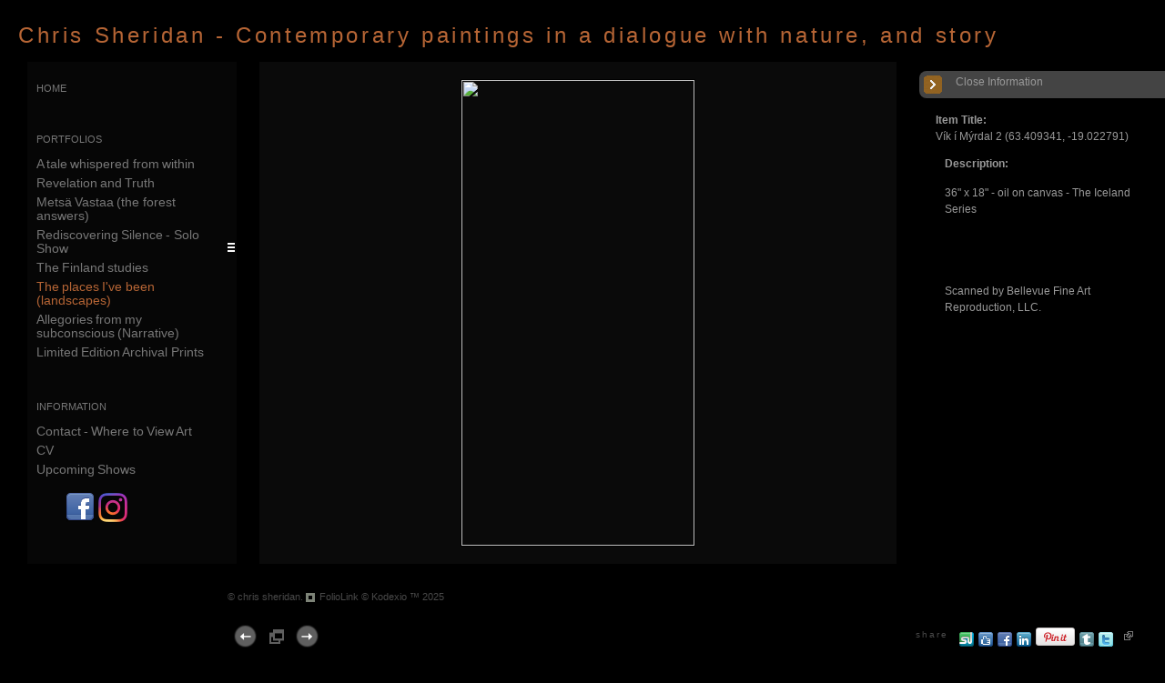

--- FILE ---
content_type: text/html; Charset=utf-8
request_url: https://sheridanart.com/Image.asp?ImageID=2665992&AKey=vwlpv2g6
body_size: 29844
content:

<!DOCTYPE HTML PUBLIC "-//W3C//DTD HTML 4.01 Transitional//EN" "http://www.w3.org/TR/html4/loose.dtd">
<html xmlns="http://www.w3.org/1999/xhtml">
<head> <!-- Schema.org markup for Google+ --> <meta itemprop="name" content="Vík í Mýrdal 2 (63.409341, -19.022791)"> <meta itemprop="description" content="Contemporary realist paintings created by Seattle artist Chris Sheridan"> <meta itemprop="image" content="https://sheridanart.com/Artists/27094/box_800_495/24102018185520355_csheridan_vik_i_myrdal2_wcopy.jpg"> <!-- Twitter Card data --> <meta name="twitter:card" content="summary_large_image"> <meta name="twitter:title" content="Vík í Mýrdal 2 (63.409341, -19.022791)"> <meta name="twitter:description" content="Contemporary realist paintings created by Seattle artist Chris Sheridan"> <meta property="twitter:image:width" content="248" /> <meta property="twitter:image:height" content="495" /> <!-- Twitter summary card with large image must be at least 280x150px --> <meta name="twitter:image" content="https://sheridanart.com/Artists/27094/box_800_495/24102018185520355_csheridan_vik_i_myrdal2_wcopy.jpg"> <!-- Open Graph data --> <!--OG:dataS--> <meta property="og:title" content="Vík í Mýrdal 2 (63.409341, -19.022791)" /> <meta property="og:url" content="https://sheridanart.com/Image.asp?ImageID=2665992&AKey=vwlpv2g6" /> <meta property="og:image" content="https://sheridanart.com/Artists/27094/box_800_495/24102018185520355_csheridan_vik_i_myrdal2_wcopy.jpg"/> <meta property="og:image:width" content="248"/> <meta property="og:image:height" content="495"/> <meta property="og:description" content="Contemporary realist paintings created by Seattle artist Chris Sheridan" /> <!--OG:dataE-->
<meta http-equiv="content-type" content="text/html; charset=UTF-8" />

<title>Chris Sheridan, Seattle, Washington based contemporary realist painter. oil painting. </title>
<meta name="keywords" content="chris sheridan, sheridanart, oil painting, contemporary art, oil on canvas, seattle artist, chris sheridan seattle, chris sheridan art, sheridanart, sheridan art, seattle figure artist, chris sheridan contemporary art, chris sheridan painting, csheridanart, @csheridanart. chris_sheridan, landscape, landscape painting, plein air, Chris-Sheridan-Art,, chris sheridan, Vík í Mýrdal 2 (63.409341, -19.022791), The places I've been (landscapes), chris sheridan, sheridanart, oil painting, contemporary art, oil on canvas, seattle artist, chris sheridan seattle, chris sheridan art, sheridanart, sheridan art, seattle figure artist, chris sheridan contemporary art, chris sheridan painting, csheridanart, @csheridanart. chris_sheridan, landscape, landscape painting, plein air, Chris-Sheridan-Art,, chris sheridan, sheridanart, oil painting, contemporary art, figurative oil painting, seattle artist, chris sheridan seattle,chris sheridan art,sheridanart,sheridan art,seattle figure artist,la familia gallery,flatcolor gallery,vermillion,city hostel seattle,chris sheridan contemporary art,chris sheridan painting" />
<!-- Contains Copyrighted Materials by (c) Kodexio 2025 -->
<!-- Template Copyrighted by (c) Kodexio 2025 -->
<!-- Contains Copyrighted Materials by chris sheridan -->
<link rel="shortcut icon" href="CommonFiles/favicon.ico" />
<link rel="stylesheet" href="CommonFiles/css/Brasiliacss/Brasilia.css"  type="text/css" media="all" />
<link rel="stylesheet" href="CommonFiles/css/Brasiliacss/BrasiliaSlideS.css"  type="text/css" media="all" />
<link rel="stylesheet" href="CommonFiles/css/Brasiliacss/Brasiliavignetting.css"  type="text/css" media="all" />
<link href="CommonFiles/css/Brasiliacss/scrollBar.css" rel="stylesheet" type="text/css"  media="all" />
<link href="CommonFiles/css/Brasiliacss/animations.css" rel="stylesheet" type="text/css"  media="all" />
<meta name="description" content="Contemporary realist paintings created by Seattle artist Chris Sheridan" />

<script language="JavaScript" type="text/javascript">
var message="Chris Sheridan copyright© 2009 www.sheridanart.com";
</script>
<script language="JavaScript" src="js/rightprotect.js" type="text/javascript"></script>
<META HTTP-EQUIV=imagetoolbar CONTENT=no>

 <link rel="stylesheet" href="https://code.jquery.com/ui/1.10.1/themes/base/jquery-ui.css" />
<script src="https://code.jquery.com/jquery-1.9.1.js"></script>
<script src="https://code.jquery.com/ui/1.10.1/jquery-ui.js"></script>
<script type="text/javascript">
  var g__share = {"share":[{"tpl":"","url":"http://www.stumbleupon.com/submit?url=^^URL^^&title=^^TITLE^^","alt":"Stumble this post","icon":"social_links/Share/default/stumbleupon.png"},{"tpl":"","url":"http://digg.com/submit?phase=2&url=^^URL^^","alt":"Digg it!","icon":"social_links/Share/default/digg.png"},{"tpl":"","url":"http://www.facebook.com/sharer.php?u=^^URL^^&t=^^TITLE^^","alt":"Facebook","icon":"social_links/Share/default/facebook.png"},{"tpl":"","url":"http://www.linkedin.com/shareArticle?mini=true&url=^^URL^^&title=^^TITLE^^","alt":"LinkedIn","icon":"social_links/Share/default/linkedin.png"},{"tpl":"","url":"http://pinterest.com/pin/create/bookmarklet/?url=^^URL^^&media=^^SpecTH1^^&description=^^DESC^^&is_video=false","alt":"Pinterest","icon":"social_links/Share/default/PinExt.png"},{"tpl":"","url":"https://www.tumblr.com/widgets/share/tool?canonicalUrl=^^URL^^&title=^^TITLE^^&content=^^SpecTH1^^&posttype=photo","alt":"Share on Tumblr","icon":"social_links/Share/default/tumblr.png"},{"tpl":"","url":"https://twitter.com/share?url=^^URL^^&title=^^TITLE^^","alt":"Post to Twitter","icon":"social_links/Share/default/twitter.png"}]};     
          var imageU = "https://sheridanart.com/Artists/27094/box_800_495/24102018185520355_csheridan_vik_i_myrdal2_wcopy.jpg";
    var thurlSL;
var thisfp =0;
var sArtistID = 27094;
var sSKey = 'AKey=vwlpv2g6';
var sGalleryID = 171192;
var sAppurl = 'https://sheridanart.com/';
var imageSeleted = 22;
var isslideshow = 'yes';
var txtfade = 'no';
var GuestB = 'yes';
var soundon=0;
	var backgroundFitImageSrc = '';
	var bgfitW = '';
	var bgfitH = '';
var bgfitW = '';
var bgfitH = '';
var backgroundFixImageSrc = '';
var backgroundFIxImagePos = '';
var bgImgOpacity = '';
 
var SStrans = '1';//Slideshow transition
var SSplaying='0'; //auto play slideshow/
var SSSpeed ='6000';			  
var FpImgMode = 'normal';		
var orfufi = 'display';
var useFullAreaI ="no";
if(orfufi!="display"){
var med ="no";
}
else{
var med ="yes";	
}
var ThtoOrig,Pfmode;
var transspeed =parseInt("800");
 
var navexpand = 'yes';
var frameborder = '';
var framecolor = '';
var thumbcolor = '';
 
var skipthumb = 'no';
var effect ='0';
var sheffect='off';
var pannelB = '#666';
var pannelC = '';
var imageBo = 'solid 1px #000';
var imageCo ='';
 
var iframelink= ''.split(",");
var iframescroll = 'yes'.split(",");
var iframeURL = ''.split(",");
var iframepos = 2;
var shwarrws ='yes';
var imgmenuFade = 'no';

var menufade = 'no';	
 
 
var fadeVal = parseInt('30');
var btmnavfade ='no';
var btmnavhide = 'no';
//text vars 

var closeinfot = '';
var premalinkt = '';
var copyLinkt = 'Copy';
var imagetitleL = 'Item Title:';
var imageDesLbl = 'Description:';
var selectoptLbl = 'Select Options:';
var pricelbl = 'Price';
var dimensions = 'Dimensions';
var lwidth = 'Width:';
var lheight = 'Height:';
var lweight = 'Weight:';
var addinfot = 'Additional Sales Information:';
var portfoliolbl = ''.split(",");
var startp = ''.split(",");
var endp= ''.split(",");
 
var btmnavfolder = '';
 
var directionfolder = '';
 
var clicktoE = "no";  
var thumbbtn = "no"; 
 
var vimagepath = "";
var vFullscreenButton ="";
var vScaleButton ="true";
var vVolumeControls ="true";
var vviewTime ="false";
var vviewBigPlayButton ="true";
var vvideoLoop ="false"
var vvideoAutoPlay ="true"
var vsoundVolume ="0.8"
var vfullSizeView ="2"
var vControlbackgroundColor1 ="0x2e2e2e";
var vControlbackgroundColor2 ="0x000000";
var vControlbackgroundAlpha1 ="1";
var vControlbackgroundAlpha2 ="1";	
var vborderColor="0x555555";
var vborderAlpha ="1";
var vtimeColor1 ="0x333333";
var vtimeColor2 ="0x111111";
var vtimeAlpha1 ="1";
var vtimeAlpha2 ="1";  
var vtimeTextColor1 ="0xffffff";
var vtimeTextColor2 ="0x888888";   
var vscrubberHeight ="3";
var vscrubberColor1 ="0x333333";
var vscrubberAlpha1 ="1";
var vscrubberColor2 ="0x47d2ff";
var vscrubberAlpha2 ="1";
var vfilterColor ="0x0066ff";
var vfilterAlpha ="1";
var vVideobgcolor ="0x000000";
var bottomNavHeightXML = parseInt("40");
var imageRLpad =  2*parseInt("20px");

var menuwidth =  parseInt("230");
var textboxwidth = parseInt("270");
var away = parseInt("30");
var dispAreaPad=parseInt("25");
var dispAreaPadPer = dispAreaPad/10;
var dispAreaW = 100-(2*dispAreaPadPer);


var arrB = new Array();	
var arrUrl = new Array();
var arrmedUrl = new Array();
var arrThUrl = new Array();
var arrOrg = new Array();
var arrTempTh = new Array();
var pfadvance = "yes";
var pfadvanceBack = "";

var skipfp = "no";
 
var pfgrp = "no";

var pfEmbad = "no";

 var imtxtopn = "yes";
 var embedV = "yes";
if(embedV==""){
embedV ="no";	
}
var useHW ="yes";
if(useHW==""){
useHW ="no";	
}
arrTempTh[1] ='Artists/27094/ImCache/200_150_2432023152337620_csheridan_skylinerevisited_wcopy.jpg"   width="200"   height="150"    z="';arrTempTh[2] ='Artists/27094/ImCache/200_300_1062019181815174_csheridan_abouttimefor_wcopy.jpg"   width="200"   height="300"    z="';arrTempTh[3] ='Artists/27094/ImCache/200_133_1062019181822394_chrissheridan_thismoment_alone1_wcopy.jpg"   width="200"   height="133"    z="';arrTempTh[4] ='Artists/27094/ImCache/200_150_1062019181823691_chrissheridan_thismoment_alone2_wcopy.jpg"   width="200"   height="150"    z="';arrTempTh[5] ='Artists/27094/ImCache/200_150_1062019181824816_chrissheridan_thismoment_alone3_wcopy.jpg"   width="200"   height="150"    z="';arrTempTh[6] ='Artists/27094/ImCache/200_255_1062019181826691_chrissheridan_warmth_reflectionwcopy.jpg"   width="200"   height="255"    z="';arrTempTh[7] ='Artists/27094/ImCache/200_250_1062019181821254_chrissheridan_the_deer_wouoldarrivewcopy.jpg"   width="200"   height="250"    z="';arrTempTh[8] ='Artists/27094/ImCache/200_300_1062019181827801_chrissheridan_weneverknew_wcopy.jpg"   width="200"   height="300"    z="';arrTempTh[9] ='Artists/27094/ImCache/200_259_1062019181816675_csheridan_justbelowalta_wcopy.jpg"   width="200"   height="259"    z="';arrTempTh[10] ='Artists/27094/ImCache/200_256_1062019181818879_csheridan_pnwtrail_wcopy.jpg"   width="200"   height="256"    z="';arrTempTh[11] ='Artists/27094/ImCache/200_254_1062019181817754_csheridan_nightsky_deerpark_wcopy.jpg"   width="200"   height="254"    z="';arrTempTh[12] ='Artists/27094/ImCache/200_257_1062019181820160_csheridan_skykomish_wcopy.jpg"   width="200"   height="257"    z="';arrTempTh[13] ='Artists/27094/ImCache/200_260_1062019181825801_csheridan_viewfrom_maiden_wcopy.jpg"   width="200"   height="260"    z="';arrTempTh[14] ='Artists/27094/ImCache/200_150_24102018201047233_csheridan_vestdalur_wcopy.jpg"   width="200"   height="150"    z="';arrTempTh[15] ='Artists/27094/ImCache/200_150_24102018185516105_csheridan_skaftafellsjokull_wcopy.jpg"   width="200"   height="150"    z="';arrTempTh[16] ='Artists/27094/ImCache/200_150_24102018185517714_csheridan_stakkholtsgja_wcopy.jpg"   width="200"   height="150"    z="';arrTempTh[17] ='Artists/27094/ImCache/200_267_24102018201048796_csheridan_skogafoss_wcopy.jpg"   width="200"   height="267"    z="';arrTempTh[18] ='Artists/27094/ImCache/200_150_24102018201049593_csheridan_krafla_viti_wcopy.jpg"   width="200"   height="150"    z="';arrTempTh[19] ='Artists/27094/ImCache/200_200_2410201820105178_csheridan_odadahraun_wcopy.jpg"   width="200"   height="200"    z="';arrTempTh[20] ='Artists/27094/ImCache/200_300_24102018201052594_csheridan_baegsli_wcopy.jpg"   width="200"   height="300"    z="';arrTempTh[21] ='Artists/27094/ImCache/200_150_24102018185518667_csheridan_vik_i_myrdal_wcopy.jpg"   width="200"   height="150"    z="';arrTempTh[22] ='Artists/27094/ImCache/162_325_24102018185520355_csheridan_vik_i_myrdal2_wcopy.jpg"   width="162"   height="325"    z="';arrTempTh[23] ='Artists/27094/ImCache/200_150_24102018185521277_csheridan_vik_i_myrdal3_wcopy.jpg"   width="200"   height="150"    z="';arrTempTh[24] ='Artists/27094/ImCache/200_150_2682018182044232_chrissheridan_Langafjall_1wcopy.jpg"   width="200"   height="150"    z="';arrTempTh[25] ='Artists/27094/ImCache/200_267_2682018182048217_chrissheridan_Langafjall_2_wcopy.jpg"   width="200"   height="267"    z="';arrTempTh[26] ='Artists/27094/ImCache/200_300_268201818372503_chrissheridan_selfossvíðmynd1_wcopy.jpg"   width="200"   height="300"    z="';arrTempTh[27] ='Artists/27094/ImCache/200_150_268201818372550_chrissheridan_selfossvíðmynd2_wcopy.jpg"   width="200"   height="150"    z="';arrTempTh[28] ='Artists/27094/ImCache/200_300_268201818372847_chrissheridan_selfossvíðmynd3_wcopy.jpg"   width="200"   height="300"    z="';arrTempTh[29] ='Artists/27094/ImCache/200_267_268201818204428_chrissheridan_dettifoss_wcopy.jpg"   width="200"   height="267"    z="';arrTempTh[30] ='Artists/27094/ImCache/200_267_2682018182044232_chrissheridan_Jökulsárlón_wcopy.jpg"   width="200"   height="267"    z="';arrTempTh[31] ='Artists/27094/ImCache/200_267_562018181857155_chrissheridan_selfoss1_wcopy.jpg"   width="200"   height="267"    z="';arrTempTh[32] ='Artists/27094/ImCache/200_267_562018181857999_chrissheridan_selfoss2_wcopy.jpg"   width="200"   height="267"    z="';arrTempTh[33] ='Artists/27094/ImCache/200_267_2682018182048482_chrissheridan_Möðrudalsfjallgarðar_wcopy.jpg"   width="200"   height="267"    z="';arrTempTh[34] ='Artists/27094/ImCache/200_149_562018124620538_chrissheridan_jackisland_arbutustree_wcopy.jpg"   width="200"   height="149"    z="';arrTempTh[35] ='Artists/27094/ImCache/200_99_562018124620711_chrissheridan_jackisland_wcopy.jpg"   width="200"   height="99"    z="';arrTempTh[36] ='Artists/27094/ImCache/200_133_1822018141935548_chrissheridan_pointofarches2_wcopy.jpg"   width="200"   height="133"    z="';arrTempTh[37] ='Artists/27094/ImCache/172_325_1822018141935360_chrissheridan_deermeadow_web.jpg"   width="172"   height="325"    z="';arrTempTh[38] ='Artists/27094/ImCache/200_258_562018181857562_chrissheridan_lowerinternational_wcopy.jpg"   width="200"   height="258"    z="';arrTempTh[39] ='Artists/27094/ImCache/200_149_562018124622242_chrissheridan_skylinetrail_wcopy.jpg"   width="200"   height="149"    z="';arrTempTh[40] ='Artists/27094/ImCache/200_258_56201818185662_chrissheridan_deadmanscove_wcopy.jpg"   width="200"   height="258"    z="';arrTempTh[41] ='Artists/27094/ImCache/200_258_56201818185630_chrissheridan_gorge_wcopy.jpg"   width="200"   height="258"    z="';arrTempTh[42] ='Artists/27094/ImCache/200_155_562018181855858_chrissheridan_cleelumlake_wcopy.jpg"   width="200"   height="155"    z="';arrTempTh[43] ='Artists/27094/ImCache/200_250_182201814193548_chrissheridan_crystalmt_north_wcopy.jpg"   width="200"   height="250"    z="';arrTempTh[44] ='Artists/27094/ImCache/200_250_1822018141937188_chrissheridan_talapus1_wcopy.jpg"   width="200"   height="250"    z="';arrTempTh[45] ='Artists/27094/ImCache/200_250_1822018141937220_chrissheridan_talapus2_wcopy.jpg"   width="200"   height="250"    z="';arrTempTh[46] ='Artists/27094/ImCache/200_250_1822018141937610_chrissheridan_talapus3_wcopy.jpg"   width="200"   height="250"    z="';arrTempTh[47] ='Artists/27094/ImCache/200_263_1852017185655649_chrissheridan_farniente_webcopy.jpg"   width="200"   height="263"    z="';arrTempTh[48] ='Artists/27094/ImCache/200_160_277201711136602_chrissheridan_happenedupon_wcopy.jpg"   width="200"   height="160"    z="';arrTempTh[49] ='Artists/27094/ImCache/200_300_277201711136336_chrissheridan_forwhatliesahead_wcopy.jpg"   width="200"   height="300"    z="';arrTempTh[50] ='Artists/27094/ImCache/200_200_1822018141936533_chrissheridan_pointofarches_shishi_wcopy.jpg"   width="200"   height="200"    z="';arrTempTh[51] ='Artists/27094/ImCache/200_267_1852017191443692_csheridan_shishibeach1webcopy.jpg"   width="200"   height="267"    z="';arrTempTh[52] ='Artists/27094/ImCache/200_150_1852017191443786_csheridan_shishibeach2webcopy.jpg"   width="200"   height="150"    z="';arrTempTh[53] ='Artists/27094/ImCache/200_256_1852017191443551_chrissheridan_snoqualmie_millpond_wcopy.jpg"   width="200"   height="256"    z="';arrTempTh[54] ='Artists/27094/ImCache/200_258_185201718571118_chrisehridan_masonlake_wcopy.jpg"   width="200"   height="258"    z="';arrTempTh[55] ='Artists/27094/ImCache/200_282_1852017185655477_chrissheridan_hookipa1webcopy.jpg"   width="200"   height="282"    z="';arrTempTh[56] ='Artists/27094/ImCache/200_283_1852017185659243_chrissheridan_hookipa2webcopy.jpg"   width="200"   height="283"    z="';arrTempTh[57] ='Artists/27094/ImCache/200_255_1852017185659493_chrissheridan_capedissappointment_wcopy.jpg"   width="200"   height="255"    z="';arrTempTh[58] ='Artists/27094/ImCache/200_255_1852017185659946_chrissheridan_leadbetterpoint_wcopy.jpg"   width="200"   height="255"    z="';arrTempTh[59] ='Artists/27094/ImCache/200_255_1852017185655555_chrissheridan_sfsnoqualmieriver_wcopy.jpg"   width="200"   height="255"    z="';arrTempTh[60] ='Artists/27094/ImCache/200_125_27720171113888_chrissheridan_fromwithingtheforest_wcopy.jpg"   width="200"   height="125"    z="';arrTempTh[61] ='Artists/27094/ImCache/200_161_892017145151991_chrissheridan_sfsnoqualmieriver2_webcopy.jpg"   width="200"   height="161"    z="';arrTempTh[62] ='Artists/27094/ImCache/200_158_892017145151897_chrissheridan_banderamt_webcopy.jpg"   width="200"   height="158"    z="';arrTempTh[63] ='Artists/27094/ImCache/200_259_8920171451526_chrissheridan_casperwyoming_webcopy.jpg"   width="200"   height="259"    z="';arrTempTh[64] ='Artists/27094/ImCache/200_267_562018124621883_chrissheridan_daysend_hookipa_wcopy.jpg"   width="200"   height="267"    z="';
var fullscreenBtn = "off";
var EnlargeViewT = "Click to Enlarge"; 
var imgpageThumb ="";
 arrB[1] = 'Artists/27094/Images/2432023152337620_csheridan_skylinerevisited_wcopy.jpg'; arrUrl[1] = 'Image.asp?ImageID=3018433&apid=1&gpid=1&ipid=1&AKey=vwlpv2g6'; arrB[2] = 'Artists/27094/Images/1062019181815174_csheridan_abouttimefor_wcopy.jpg'; arrUrl[2] = 'Image.asp?ImageID=2734493&apid=1&gpid=1&ipid=1&AKey=vwlpv2g6'; arrB[3] = 'Artists/27094/Images/1062019181822394_chrissheridan_thismoment_alone1_wcopy.jpg'; arrUrl[3] = 'Image.asp?ImageID=2734499&apid=1&gpid=1&ipid=1&AKey=vwlpv2g6'; arrB[4] = 'Artists/27094/Images/1062019181823691_chrissheridan_thismoment_alone2_wcopy.jpg'; arrUrl[4] = 'Image.asp?ImageID=2734500&apid=1&gpid=1&ipid=1&AKey=vwlpv2g6'; arrB[5] = 'Artists/27094/Images/1062019181824816_chrissheridan_thismoment_alone3_wcopy.jpg'; arrUrl[5] = 'Image.asp?ImageID=2734501&apid=1&gpid=1&ipid=1&AKey=vwlpv2g6'; arrB[6] = 'Artists/27094/Images/1062019181826691_chrissheridan_warmth_reflectionwcopy.jpg'; arrUrl[6] = 'Image.asp?ImageID=2734503&apid=1&gpid=1&ipid=1&AKey=vwlpv2g6'; arrB[7] = 'Artists/27094/Images/1062019181821254_chrissheridan_the_deer_wouoldarrivewcopy.jpg'; arrUrl[7] = 'Image.asp?ImageID=2734498&apid=1&gpid=1&ipid=1&AKey=vwlpv2g6'; arrB[8] = 'Artists/27094/Images/1062019181827801_chrissheridan_weneverknew_wcopy.jpg'; arrUrl[8] = 'Image.asp?ImageID=2734504&apid=1&gpid=1&ipid=1&AKey=vwlpv2g6'; arrB[9] = 'Artists/27094/Images/1062019181816675_csheridan_justbelowalta_wcopy.jpg'; arrUrl[9] = 'Image.asp?ImageID=2734494&apid=1&gpid=1&ipid=1&AKey=vwlpv2g6'; arrB[10] = 'Artists/27094/Images/1062019181818879_csheridan_pnwtrail_wcopy.jpg'; arrUrl[10] = 'Image.asp?ImageID=2734496&apid=1&gpid=1&ipid=1&AKey=vwlpv2g6'; arrB[11] = 'Artists/27094/Images/1062019181817754_csheridan_nightsky_deerpark_wcopy.jpg'; arrUrl[11] = 'Image.asp?ImageID=2734495&apid=1&gpid=1&ipid=1&AKey=vwlpv2g6'; arrB[12] = 'Artists/27094/Images/1062019181820160_csheridan_skykomish_wcopy.jpg'; arrUrl[12] = 'Image.asp?ImageID=2734497&apid=1&gpid=1&ipid=1&AKey=vwlpv2g6'; arrB[13] = 'Artists/27094/Images/1062019181825801_csheridan_viewfrom_maiden_wcopy.jpg'; arrUrl[13] = 'Image.asp?ImageID=2734502&apid=1&gpid=1&ipid=1&AKey=vwlpv2g6'; arrB[14] = 'Artists/27094/Images/24102018201047233_csheridan_vestdalur_wcopy.jpg'; arrUrl[14] = 'Image.asp?ImageID=2666012&apid=1&gpid=1&ipid=1&AKey=vwlpv2g6'; arrB[15] = 'Artists/27094/Images/24102018185516105_csheridan_skaftafellsjokull_wcopy.jpg'; arrUrl[15] = 'Image.asp?ImageID=2665989&apid=1&gpid=1&ipid=1&AKey=vwlpv2g6'; arrB[16] = 'Artists/27094/Images/24102018185517714_csheridan_stakkholtsgja_wcopy.jpg'; arrUrl[16] = 'Image.asp?ImageID=2665990&apid=1&gpid=1&ipid=1&AKey=vwlpv2g6'; arrB[17] = 'Artists/27094/Images/24102018201048796_csheridan_skogafoss_wcopy.jpg'; arrUrl[17] = 'Image.asp?ImageID=2666013&apid=1&gpid=1&ipid=1&AKey=vwlpv2g6'; arrB[18] = 'Artists/27094/Images/24102018201049593_csheridan_krafla_viti_wcopy.jpg'; arrUrl[18] = 'Image.asp?ImageID=2666014&apid=1&gpid=1&ipid=1&AKey=vwlpv2g6'; arrB[19] = 'Artists/27094/Images/2410201820105178_csheridan_odadahraun_wcopy.jpg'; arrUrl[19] = 'Image.asp?ImageID=2666015&apid=1&gpid=1&ipid=1&AKey=vwlpv2g6'; arrB[20] = 'Artists/27094/Images/24102018201052594_csheridan_baegsli_wcopy.jpg'; arrUrl[20] = 'Image.asp?ImageID=2666016&apid=1&gpid=1&ipid=1&AKey=vwlpv2g6'; arrB[21] = 'Artists/27094/Images/24102018185518667_csheridan_vik_i_myrdal_wcopy.jpg'; arrUrl[21] = 'Image.asp?ImageID=2665991&apid=1&gpid=1&ipid=1&AKey=vwlpv2g6'; arrB[22] = 'Artists/27094/Images/24102018185520355_csheridan_vik_i_myrdal2_wcopy.jpg'; arrUrl[22] = 'Image.asp?ImageID=2665992&apid=1&gpid=1&ipid=1&AKey=vwlpv2g6'; arrB[23] = 'Artists/27094/Images/24102018185521277_csheridan_vik_i_myrdal3_wcopy.jpg'; arrUrl[23] = 'Image.asp?ImageID=2665993&apid=1&gpid=1&ipid=1&AKey=vwlpv2g6'; arrB[24] = 'Artists/27094/Images/2682018182044232_chrissheridan_Langafjall_1wcopy.jpg'; arrUrl[24] = 'Image.asp?ImageID=2644800&apid=1&gpid=1&ipid=1&AKey=vwlpv2g6'; arrB[25] = 'Artists/27094/Images/2682018182048217_chrissheridan_Langafjall_2_wcopy.jpg'; arrUrl[25] = 'Image.asp?ImageID=2644803&apid=1&gpid=1&ipid=1&AKey=vwlpv2g6'; arrB[26] = 'Artists/27094/Images/268201818372503_chrissheridan_selfossvíðmynd1_wcopy.jpg'; arrUrl[26] = 'Image.asp?ImageID=2644809&apid=1&gpid=1&ipid=1&AKey=vwlpv2g6'; arrB[27] = 'Artists/27094/Images/268201818372550_chrissheridan_selfossvíðmynd2_wcopy.jpg'; arrUrl[27] = 'Image.asp?ImageID=2644810&apid=1&gpid=1&ipid=1&AKey=vwlpv2g6'; arrB[28] = 'Artists/27094/Images/268201818372847_chrissheridan_selfossvíðmynd3_wcopy.jpg'; arrUrl[28] = 'Image.asp?ImageID=2644811&apid=1&gpid=1&ipid=1&AKey=vwlpv2g6'; arrB[29] = 'Artists/27094/Images/268201818204428_chrissheridan_dettifoss_wcopy.jpg'; arrUrl[29] = 'Image.asp?ImageID=2644801&apid=1&gpid=1&ipid=1&AKey=vwlpv2g6'; arrB[30] = 'Artists/27094/Images/2682018182044232_chrissheridan_Jökulsárlón_wcopy.jpg'; arrUrl[30] = 'Image.asp?ImageID=2644802&apid=1&gpid=1&ipid=1&AKey=vwlpv2g6'; arrB[31] = 'Artists/27094/Images/562018181857155_chrissheridan_selfoss1_wcopy.jpg'; arrUrl[31] = 'Image.asp?ImageID=2616941&apid=1&gpid=1&ipid=1&AKey=vwlpv2g6'; arrB[32] = 'Artists/27094/Images/562018181857999_chrissheridan_selfoss2_wcopy.jpg'; arrUrl[32] = 'Image.asp?ImageID=2616943&apid=1&gpid=1&ipid=1&AKey=vwlpv2g6'; arrB[33] = 'Artists/27094/Images/2682018182048482_chrissheridan_Möðrudalsfjallgarðar_wcopy.jpg'; arrUrl[33] = 'Image.asp?ImageID=2644804&apid=1&gpid=1&ipid=1&AKey=vwlpv2g6'; arrB[34] = 'Artists/27094/Images/562018124620538_chrissheridan_jackisland_arbutustree_wcopy.jpg'; arrUrl[34] = 'Image.asp?ImageID=2616875&apid=1&gpid=1&ipid=1&AKey=vwlpv2g6'; arrB[35] = 'Artists/27094/Images/562018124620711_chrissheridan_jackisland_wcopy.jpg'; arrUrl[35] = 'Image.asp?ImageID=2616876&apid=1&gpid=1&ipid=1&AKey=vwlpv2g6'; arrB[36] = 'Artists/27094/Images/1822018141935548_chrissheridan_pointofarches2_wcopy.jpg'; arrUrl[36] = 'Image.asp?ImageID=2579636&apid=1&gpid=1&ipid=1&AKey=vwlpv2g6'; arrB[37] = 'Artists/27094/Images/1822018141935360_chrissheridan_deermeadow_web.jpg'; arrUrl[37] = 'Image.asp?ImageID=2579633&apid=1&gpid=1&ipid=1&AKey=vwlpv2g6'; arrB[38] = 'Artists/27094/Images/562018181857562_chrissheridan_lowerinternational_wcopy.jpg'; arrUrl[38] = 'Image.asp?ImageID=2616942&apid=1&gpid=1&ipid=1&AKey=vwlpv2g6'; arrB[39] = 'Artists/27094/Images/562018124622242_chrissheridan_skylinetrail_wcopy.jpg'; arrUrl[39] = 'Image.asp?ImageID=2616878&apid=1&gpid=1&ipid=1&AKey=vwlpv2g6'; arrB[40] = 'Artists/27094/Images/56201818185662_chrissheridan_deadmanscove_wcopy.jpg'; arrUrl[40] = 'Image.asp?ImageID=2616940&apid=1&gpid=1&ipid=1&AKey=vwlpv2g6'; arrB[41] = 'Artists/27094/Images/56201818185630_chrissheridan_gorge_wcopy.jpg'; arrUrl[41] = 'Image.asp?ImageID=2616939&apid=1&gpid=1&ipid=1&AKey=vwlpv2g6'; arrB[42] = 'Artists/27094/Images/562018181855858_chrissheridan_cleelumlake_wcopy.jpg'; arrUrl[42] = 'Image.asp?ImageID=2616938&apid=1&gpid=1&ipid=1&AKey=vwlpv2g6'; arrB[43] = 'Artists/27094/Images/182201814193548_chrissheridan_crystalmt_north_wcopy.jpg'; arrUrl[43] = 'Image.asp?ImageID=2579634&apid=1&gpid=1&ipid=1&AKey=vwlpv2g6'; arrB[44] = 'Artists/27094/Images/1822018141937188_chrissheridan_talapus1_wcopy.jpg'; arrUrl[44] = 'Image.asp?ImageID=2579637&apid=1&gpid=1&ipid=1&AKey=vwlpv2g6'; arrB[45] = 'Artists/27094/Images/1822018141937220_chrissheridan_talapus2_wcopy.jpg'; arrUrl[45] = 'Image.asp?ImageID=2579638&apid=1&gpid=1&ipid=1&AKey=vwlpv2g6'; arrB[46] = 'Artists/27094/Images/1822018141937610_chrissheridan_talapus3_wcopy.jpg'; arrUrl[46] = 'Image.asp?ImageID=2579639&apid=1&gpid=1&ipid=1&AKey=vwlpv2g6'; arrB[47] = 'Artists/27094/Images/1852017185655649_chrissheridan_farniente_webcopy.jpg'; arrUrl[47] = 'Image.asp?ImageID=2476248&apid=1&gpid=1&ipid=1&AKey=vwlpv2g6'; arrB[48] = 'Artists/27094/Images/277201711136602_chrissheridan_happenedupon_wcopy.jpg'; arrUrl[48] = 'Image.asp?ImageID=2504274&apid=1&gpid=1&ipid=1&AKey=vwlpv2g6'; arrB[49] = 'Artists/27094/Images/277201711136336_chrissheridan_forwhatliesahead_wcopy.jpg'; arrUrl[49] = 'Image.asp?ImageID=2504273&apid=1&gpid=1&ipid=1&AKey=vwlpv2g6'; arrB[50] = 'Artists/27094/Images/1822018141936533_chrissheridan_pointofarches_shishi_wcopy.jpg'; arrUrl[50] = 'Image.asp?ImageID=2579635&apid=1&gpid=1&ipid=1&AKey=vwlpv2g6'; arrB[51] = 'Artists/27094/Images/1852017191443692_csheridan_shishibeach1webcopy.jpg'; arrUrl[51] = 'Image.asp?ImageID=2476256&apid=1&gpid=1&ipid=1&AKey=vwlpv2g6'; arrB[52] = 'Artists/27094/Images/1852017191443786_csheridan_shishibeach2webcopy.jpg'; arrUrl[52] = 'Image.asp?ImageID=2476257&apid=1&gpid=1&ipid=1&AKey=vwlpv2g6'; arrB[53] = 'Artists/27094/Images/1852017191443551_chrissheridan_snoqualmie_millpond_wcopy.jpg'; arrUrl[53] = 'Image.asp?ImageID=2476255&apid=1&gpid=1&ipid=1&AKey=vwlpv2g6'; arrB[54] = 'Artists/27094/Images/185201718571118_chrisehridan_masonlake_wcopy.jpg'; arrUrl[54] = 'Image.asp?ImageID=2476252&apid=1&gpid=1&ipid=1&AKey=vwlpv2g6'; arrB[55] = 'Artists/27094/Images/1852017185655477_chrissheridan_hookipa1webcopy.jpg'; arrUrl[55] = 'Image.asp?ImageID=2476246&apid=1&gpid=1&ipid=1&AKey=vwlpv2g6'; arrB[56] = 'Artists/27094/Images/1852017185659243_chrissheridan_hookipa2webcopy.jpg'; arrUrl[56] = 'Image.asp?ImageID=2476249&apid=1&gpid=1&ipid=1&AKey=vwlpv2g6'; arrB[57] = 'Artists/27094/Images/1852017185659493_chrissheridan_capedissappointment_wcopy.jpg'; arrUrl[57] = 'Image.asp?ImageID=2476250&apid=1&gpid=1&ipid=1&AKey=vwlpv2g6'; arrB[58] = 'Artists/27094/Images/1852017185659946_chrissheridan_leadbetterpoint_wcopy.jpg'; arrUrl[58] = 'Image.asp?ImageID=2476251&apid=1&gpid=1&ipid=1&AKey=vwlpv2g6'; arrB[59] = 'Artists/27094/Images/1852017185655555_chrissheridan_sfsnoqualmieriver_wcopy.jpg'; arrUrl[59] = 'Image.asp?ImageID=2476247&apid=1&gpid=1&ipid=1&AKey=vwlpv2g6'; arrB[60] = 'Artists/27094/Images/27720171113888_chrissheridan_fromwithingtheforest_wcopy.jpg'; arrUrl[60] = 'Image.asp?ImageID=2504277&apid=1&gpid=1&ipid=1&AKey=vwlpv2g6'; arrB[61] = 'Artists/27094/Images/892017145151991_chrissheridan_sfsnoqualmieriver2_webcopy.jpg'; arrUrl[61] = 'Image.asp?ImageID=2517694&apid=1&gpid=1&ipid=1&AKey=vwlpv2g6'; arrB[62] = 'Artists/27094/Images/892017145151897_chrissheridan_banderamt_webcopy.jpg'; arrUrl[62] = 'Image.asp?ImageID=2517692&apid=1&gpid=1&ipid=1&AKey=vwlpv2g6'; arrB[63] = 'Artists/27094/Images/8920171451526_chrissheridan_casperwyoming_webcopy.jpg'; arrUrl[63] = 'Image.asp?ImageID=2517693&apid=1&gpid=1&ipid=1&AKey=vwlpv2g6'; arrB[64] = 'Artists/27094/Images/562018124621883_chrissheridan_daysend_hookipa_wcopy.jpg'; arrUrl[64] = 'Image.asp?ImageID=2616877&apid=1&gpid=1&ipid=1&AKey=vwlpv2g6';

</script>
<script src="js/Brasiliajs/jquery-1.7.1.min.js" type="text/javascript"></script>
 <!-- Add fancyBox main JS and CSS files -->
	<script type="text/javascript" src="js/Brasiliajs/source/jquery.fancybox.js?v=2.1.3"></script>
	<link rel="stylesheet" type="text/css" href="js/Brasiliajs/source/jquery.fancybox.css?v=2.1.2" media="screen" />

	<!-- Add Button helper (this is optional) -->
	<link rel="stylesheet" type="text/css" href="js/Brasiliajs/source/helpers/jquery.fancybox-buttons.css?v=1.0.5" />
	<script type="text/javascript" src="js/Brasiliajs/source/helpers/jquery.fancybox-buttons.js?v=1.0.5"></script>

	<!-- Add Thumbnail helper (this is optional) -->
	<link rel="stylesheet" type="text/css" href="js/Brasiliajs/source/helpers/jquery.fancybox-thumbs.css?v=1.0.7" />
	<script type="text/javascript" src="js/Brasiliajs/source/helpers/jquery.fancybox-thumbs.js?v=1.0.7"></script>

	<!-- Add Media helper (this is optional) -->
	<script type="text/javascript" src="js/Brasiliajs/source/helpers/jquery.fancybox-media.js?v=1.0.5"></script>
<script type="text/javascript" src="js/Brasiliajs/Brasilia_getXMLvalues.js"></script>
<script type="text/javascript" src="js/yui/utilities/utilities.2.5.2.js"></script>
<script type="text/javascript" src="js/yui/yui_compilations/slider_container.2.5.2.js"></script>
<script type="text/javascript" src="js/VedhaPcflashD.js"></script>
<script type="text/javascript" src="js/popups/jqcookie.js" ></script> 
<script type="text/javascript" src="js/Brasiliajs/Brasiliamenuopen.js"></script>
<script type="text/javascript" src="js/Brasiliajs/shareURL.js"></script>




<script type="text/javascript" src="CommonFiles/swfobject.js"></script>
<script type="text/javascript" src="js/AC_OETags.js"></script>

<script type="text/javascript" src="js/Brasiliajs/Brasilia_common.js"></script>
<script type="text/javascript" src="js/Brasiliajs/BrasiliaSlideS.js" ></script>
 
<!-- the mousewheel plugin - optional to provide mousewheel support -->
<script type="text/javascript" src="js/Brasiliajs/jquery.mousewheel.js"></script>

<!-- the jScrollPane script -->
<script type="text/javascript" src="js/Brasiliajs/jquery.jscrollpane.js"></script>
 


<script>
$(document).ready(function(){
	
	timer4 = setTimeout('showEveryThing()',800);
	

	
	 	$('.fancybox').fancybox({
				wrapCSS    : 'fancybox-custom',

				openEffect : 'elastic',
				openSpeed  : 150,

				closeEffect : 'fade',
				closeSpeed  : 150,
                nextEffect : 'fade',
				prevEffect : 'fade',
				closeClick : true,
				padding : parseInt("0px"),
				
				helpers : {
					overlay : {
						css : {
							'background' : 'rgba(0,0,0,0.65)'
						}
					}
				}
			}); 
	 
	 
			/*
			 *  Media helper. Group items, disable animations, hide arrows, enable media and button helpers.
			*/
			$('.fancybox-media, .media')
				 
				.fancybox({
					openEffect : 'none',
					closeEffect : 'none',
					prevEffect : 'none',
					nextEffect : 'none',
                     
					arrows : false,
					padding : parseInt("0px"),
					helpers : {
						media : {},
						buttons : {}, 
						overlay : {
						css : {
							'background' : 'rgba(0,0,0,0.65)'
						}
					}
					}
				});
	 
	
	
	
	
	
	
	
})

$(document).keyup(function(event) {
              if (event.keyCode == '39') {
                $("#Irightarrow").click();
            	 
               }
               else if (event.keyCode == '37') {
              $("#Ileftarrow").click();
               }
			   else if(event.keyCode == '38'){
				   $("div.subSel").prev("div.sidenav").click();
			   }
			   else if(event.keyCode == '40'){
				    $("div.subSel").next("div.sidenav").click();
			   }
			   
			    
			   
  });
 
 
</script>

<style type="text/css">
body, #loadingtopLayer{
	background-color:#000;
	
}
 #embedvideo{
	background-color:#000; 
	 
	 }
.wraptocenter {
    display: table-cell;
    text-align: center;
    vertical-align: middle;
    width: 100%;
    height: 100%;
}
.wraptocenter * {
    vertical-align: middle;
}
#header .logo_holder{
	text-align:left;
} 
.websitetitle{
	margin-left:20px;
	
}
#fpimg img{
 	border:solid 1px #000  ;
}
#IContainer{
	border:#666  ;
	border-radius: 0px;
	-moz-border-radius :0px;
	-webkit-border-radius:0px;
	
	
}

#paneladdbg, #ipaneladdbg,.fullPanelBg{
	background:url(CommonFiles/templates/Brasilia/fullTransp.png) no-repeat left top #191919;
	opacity:0.40;
	filter:alpha(opacity=40);
	border-radius: 0px;
	-moz-border-radius :0px;
	-webkit-border-radius:0px;
	
} 
#makeMeScroll{
	background:url(CommonFiles/templates/Brasilia/fullTransp.png) no-repeat left top #191919;	
}
#HomeLHolder{
	background-color:transparent;
}
#PfLHolder{
	background-color:transparent;
}
#infoLHolder{
background-color:transparent;
}
#ExtLMenu{
background-color:transparent;	
}
#GbHolder{
background-color:transparent;		
}
#menumainbg{
	background:url(CommonFiles/templates/Brasilia/fullTransp.png) no-repeat #0F0F0F;
	opacity:0.40;
	filter:alpha(opacity=40)
	
}
.menuline_holder{
width:230px;
}

.roundCorners{
	border-radius: 0px;
	-moz-border-radius :0px;
	-webkit-border-radius:0px;	
	
}
#Iinfoline, .copy2{
	text-align:left;

}
#imgPD, .copy2{
	
	margin-left:250px;
}
.transp3{
	opacity:0.0;
	filter:alpha(opacity=0)
}
#itextHolderBg{
	background:url(CommonFiles/templates/Brasilia/fullTransp.png) no-repeat #000;
	opacity:0.40;
	filter:alpha(opacity=40);
 
}
#textHolderBg{
	background:url(CommonFiles/templates/Brasilia/fullTransp.png) no-repeat #000;
	opacity:0.40;
	filter:alpha(opacity=40);
 
}
.jspTrack{
	
	opacity:0.99;
	filter:alpha(opacity=99);
	
}
.jspContainer:hover .jspTrack{
	background-color:#333;
	
}
.jspContainer:hover .jspDrag{
	background-color:#996633;
  }
   .btmNavBg{
	background-color:#000;
	opacity:0.80;
	filter:alpha(opacity=80); 
 }
 .textbgBO{
	background-color:#000;
	opacity:0.20;
	filter:alpha(opacity=20); 
}
.txt_wrap, .itxt_wrap{
 width:270px;	
}
#iopendescription,#iclosedescription{
color:#999;
background-color:#444;
}
#iopendescription:hover, #iclosedescription:hover{
	color:#AAA;
	background-color:#222;
}
#iopendescription{
	
	width:40px;
}
#iclosedescription,  #iFdes{
	width:290px;
}
.btmNavBg, .navButtonsBg,#imgPD{
	height:40px;
	
}
.roundCornersD{
	border-radius: 10px;
	-moz-border-radius :10px;
	-webkit-border-radius:10px;	
	
}
/*#imgScrollDiv{
height:px;
}*/
/*#priceScrollDiv{
height:px;
}*/
.menuline_holder{
	left:30px;
	margin-left:0px;
	margin-right:0px;
	
}
#mainWrap{
float:right;
overflow:hidden	
}
#vedioholder,#stview,#Ginfoline{
right:0px;
left:auto;	
}
#zview, #formainbgimg,#forallpop{
right:0px;
left:auto;		
}
 

.fancybox-skin{

background-color:#000;
border-radius: 0px;
	-moz-border-radius :0px;
	-webkit-border-radius:0px;	

}
.fancybox-inner{
background-color:#000;	
}
.isbox{
	width:auto;
	height:auto;
   	float:left;
	padding:5px;	 
}

.iimageH{
	background-color:transparent;
   padding:5px;
   border:#666;
   	border-radius: none;
	-moz-border-radius :none;
	-webkit-border-radius:none;
}

.isholder{
	position:relative;
	width:100%; 
	margin-top:-4px;
}
@media only screen and (device-width: 768px) {
.menuline_holder{
width:230px;
left:0px;
}
	
.itxt_wrap{
 width:200px;	
}	
#imgScrollDiv{
height:100px;
}
#priceScrollDiv{
height:150px;
}
}
/*\*//*/
.wraptocenter {
    display: block;
}
.wraptocenter span {
    display: inline-block;
    height: 100%;
    width: 1px;
}
/**/
</style>
<!--[if lt IE 8]><style>
.wraptocenter span {
    display: inline-block;
    height: 100%;
}
</style><![endif]-->


<link rel="shortcut icon" type="image/ico" href="/CommonFiles/favicon.ico" >
<link rel="icon" href="/CommonFiles/favicon.ico" type="image/x-icon">

<style type="text/css">
*{outline: medium none;}
</style>
<style type="text/css">
<!--
/* CSS Document */
/* Contains Copyrighted Materials by (c) Kodexio 2025*/
/* Image size recommendations: Image Thumbs 250px, Portfolio Thumbs 225, display images 1100x750 */
 
body {
font-family:Verdana, Geneva, sans-serif;
color:#999;
}

/* Default links color in information pages */
#asset #thumbHolder a{
color:#DDD;
text-decoration:none;
}

/*Color of home link in the Front page*/
#frontpage #homelnk a {
color:#888;
}

 /* Main Logo styles*/
#header .logo_holder{
}

.websitetitle{
padding-top:20px;
}

.websitetitle, .websitetitle a {
font-family: Arial, Tahoma,Verdana, Helvetica, sans-serif;
font-size: 18pt;
font-weight: normal;
color: #b66535;
letter-spacing: 0.15em;
}

.websitetitle a:hover{
color: #999;	
}

/* color for logo2 - the logo option in the menu side bar */
#logotwo{
color:#888;
}

/*scroll bar Handle*/
.jspDrag{
background-image:url("commonfiles/templates/Brasilia/verylight/handler.png");
background-position:center center;
background-repeat:no-repeat;
cursor:pointer;
 }
 
/* scroll bar radius */
.jspDrag, .jspTrack {
-moz-border-radius: 0px;
border-radius: 0px; 
}

.jspDrag, .jspContainer:hover .jspDrag{
background-image:url("commonfiles/templates/Brasilia/verylight/handler.png");
background-position:center center;
background-repeat:no-repeat;
cursor:pointer;
 }

 /*if front page description is main content - i.e. in XML FrontPageDescriptionAsPageContent="yes" */
#fullfptxt{
width: 700px;
background: transparent;
padding:60px;
}

/*This line of code controls the copyright information styles. The FolioLink Terms of Service do not permit you to hide or delete the copyright statement nor can it be made hard to read.  Please abide by the terms of service to avoid possible account cancellation or service interruption.*/
div.footer, div.footer a, div.footer a:hover {
color: #494949;
font-size: 8pt;
}

 /* image count information style on portfolio thumbs page*/
.imgCount{
font-size:10pt;
color: #696969;
}

 /* Social Links style*/
.sl_label {
color:#494949;
font-size:10px;
letter-spacing: 0.2em;
line-height: 1.5;
}

.footer .sl_label {
color:#494949;
font-size:10px;
}

/*side navigation cursor is a hand*/
a{
cursor:pointer;
}

/*Menu Font Styles*/
#menuH{
font-family: Arial, Tahoma,Verdana, Helvetica, sans-serif;
font-size: 14px;
word-spacing: -0.6pt;
line-height: 1.1;
}

#homelnk, #gb, #ExtLMenu{
font-family: Arial, Tahoma,Verdana, Helvetica, sans-serif;
font-size: 15px;
font-variant: small-caps;
word-spacing: 0.4pt;
line-height: 1.1;
}

#archv, #portfolioLnk, #infoLnk{
font-family: Arial, Tahoma,Verdana, Helvetica, sans-serif;
font-size: 15px;
font-variant: small-caps;
word-spacing: 0.4pt;
line-height: 1.1;
padding-top:30px;
}

/* Main Categories like Home, Portfolios & Information */
.sidenav, .sidenavF, .sidenav_act, .sidenavF_act { 
color:#777;
}

.sidenav a:hover, .sidenavF a:hover, .sidenav:hover, .sidenavF:hover, .sidenav_act:hover
.sidenav_act a:hover{
color:#777;
}

.sub {
color:#777;
 }

.subSel{
color:#b66535;
}

.sub, .subSel{ 
  /*margins between leaf links - i.e. portfolio names and info page names */
padding-top:3px;
padding-bottom:3px;
}

.sub a:hover, .sub:hover{
color:#996633;
}

/*top margin for first leaf links - i.e. portfolio names and info page names */
#hidsubprf, #hidsubinfo {
padding-top:10px;
}

/*top margin for first leaf links in portfolio group */
.hidesub{
padding-top:10px;
}

/* Controls portfolio group heading color and font style*/
.PortFoliogroupHead{
color:#777;
padding-top:3px;
padding-bottom:3px;
}

.PortFoliogroupHead:hover, .PortFoliogroupHead a:hover{
color:#996633;
}

.PortFoliogroupHead.selected{/* Controls portfolio selected group heading color and font style*/
color:#AAA;
}

.PortFoliogroupHead .sub{
color:#AAA;
padding-left:20px;
}

.PortFoliogroupHead .subSel{
color:#b66535;
padding-top:1px;
padding-bottom:1px;
padding-left:20px;
}

/* this is the iframe link */
#archv{
color:#777;
padding-top:5px;
padding-bottom:3px;
text-decoration:none;

}

/* styling for pricing information that is linked to the Archive in the pricing box */
a.archiveL {
color: #999;
text-decoration:none;
}

#ExtLMenu a{
color:#777;
text-decoration:none;
}

/* Home, Portfolio, Inofrmation, GB links holder margin*/
#HomeLHolder, #PfLHolder, #infoLHolder, #WebCHolder, #GbHolder, #ExtLMenu{
/*margin below home link */
margin:10px;
} 

 /* Follow links top padding*/
#h_ML .hid_n, .hid_n_n {
margin-top:0px;
}
 
/* Determines where the menu links start a below the side bar logo (logo 2) */
#linksholder {
padding-top:0px;
}

/* Adds an optional character background color to each letter in the links
#linksholder a{
background-color:#CCC;
}
*/ 

#frontpage .artDes{
color:#996633;
font-size:12px;
padding-top:10px;
}

 /* thumb names styles*/
.artDes {
font-size:10px;
color:#666;
padding-top:5px;
}

.artDes:hover, .artDes a:hover{
color:#999;
}

/* Determines alignment of the portfolio cover image in the text area.  Please note that padding-left + padding-right + width should = 100 */
.thumbMainImg {
overflow-x: hidden;
overflow-y: hidden;
padding-top: 75px;
padding-bottom: 20px;
padding-left: 10%;
padding-right: 10%;
text-align: center;
width: 80%;
}

#HolderTxt{
width:80%;
padding-left:10%;
padding-right:10%;
}

#HolderTxt a{
color:#DDD;
text-decoration:none;
}

/* Determines the text area text color and other styles*/
#itxtwrap, #txtwrap{
color:#999;
line-height:1.5;
}

/* Shows the Image Label on the right */
.openinfo {
color:#999;
font-size:12px;
}

.PriceInfoHeadings,.onameLbl{
color:#999;
font-size:12px;
font-weight:bold
}

.pricingSubHead{
color:#999;
font-size:10px;
font-weight:bold
}

.pricing{
color:#999;
font-size:10px;
}

a.viewcart {
background-image:url(CommonFiles/templates/Brasilia/viewCart.png)
}

a.addtocart {
background-image:url(CommonFiles/templates/Brasilia/AddToCart.png)
}

/*guestbook */

#guestbook .dv_GContent{
font-size: 14px;
color: #999;
}

.c_gblabel{
color: #666;
}

.req_label{
color: #999;
}

.c_gbdata input, .c_gbdata select, .c_gbdata textarea {
background: #f8f7f4;
border-color: #696969;
color: #696969;
}

.short_data input, .short_data select{
border-color: #696969;
}

.gb_btn{
color: #696969;
border-color: #696969;
}

#gbheading{ /* guest book heading from XML*/
color:#f8f7f4;
font-size:14px;
font-weight:bold

}
#addxmlText{
color:#FFF;
font-size:12px

}
/* end GB */

/* image page thumb and enlarge link*/
.clearonep{
}

#enlargeThumb{
}

#enlargeLinkHolder #enlargeThumb img{
background-color:#444;
width:50px;
padding:10px;
margin-top:5px;
}

#enlargeLink a{ /* enlarge link color*/
color:#CCC;
text-decoration:none;
}

.fancybox-close{
background-image:none;
}

#OriginalImage{ /* original image popup background color*/
background:#333;
}
 
#closeOriginal{ /*original image close button*/
background:url(CommonFiles/templates/Brasilia/x_alt.png) no-repeat center center;
}


/* Sets alpha for portfolio background image (if used) */
img#xmlbg{
opacity:0.3;
filter:alpha(opacity=30);
}

/* Margin at top of image/thumbs container */
#portfolio .dv_GContent{
padding-top:20px;
}

/**** used to change image alignment

.wraptocenter{
vertical-align:top;
padding-top:20px
}

#hiddenleftarrw{
background-position:2% 10%;
}

#hiddenrightarrw{
background-position:98% 10%;
}

.pika-image .stackinfo, .pika-image  .videoinfo, .pika-image .stackinfo:hover, .pika-image  .videoinfo:hover{
background-position:50% 10%;
}

****/

/*Image page*/
#BigIiframe {/* for Ipad only, zoom view image background color*/
background-color:#999
}

.closeiframe {/* for Ipad only, zoom view Close button color*/
background-color:#555;
}

/* When we show enlarged view this is the background color */
#forallpop{
background-color:#999;
background-image:none;
}

#closedescription, #iclosedescription{
background-image:url(CommonFiles/templates/Brasilia/black/closeInfo.png);
background-position:5px center;
}

#opendescription, #iopendescription{
background-image:url(CommonFiles/templates/Brasilia/black/openInfo.png);
background-position:5px center;
}

#imgLoadingIN, #tempLoading{
background: url(CommonFiles/templates/Brasilia/Loader_blk_orange_2.gif) center center no-repeat;
}

#loadingtopLayer{
background-image: url(CommonFiles/templates/Brasilia/Loader_blk_orange_2.gif);
}

.pika-image .videoinfo{
background:url(CommonFiles/templates/Brasilia/videobutton.png) no-repeat 50% 50%;	
}

#vedioholder {
background-image:url(CommonFiles/templates/Brasilia/transpbg.png);
}

.pika-image .videoinfo:hover{
background:url(CommonFiles/templates/Brasilia/videobutton.png) no-repeat 50% 50%;
}

.pika-image .stackinfo{
background:url(CommonFiles/templates/Brasilia/stackbutton.png) no-repeat 50% 50%;
}

.pika-image .stackinfo:hover{
background:url(CommonFiles/templates/Brasilia/stackbutton.png) no-repeat 50% 50%;
}

/* image page image shadow */
.boxshadow {
-moz-box-shadow: 5px 5px 10px #000; /* Firefox */
-webkit-box-shadow: 5px 5px 10px #000; /* Safari and Chrome */
box-shadow: 5px 5px 10px #000; /* Opera 10.5+, future browsers and IE6+ using IE-CSS3 */	
}

/* bottom navigation buttons*/

#leftarrow,#Ileftarrow{
background-image:url(CommonFiles/templates/Brasilia/midgray/leftarrow.png);
}

#hiddenleftarrw{
background-image:url(CommonFiles/templates/Brasilia/orange/leftarrowhalf_2.png);
}

#rightarrow,#Irightarrow{
background-image:url(CommonFiles//templates/Brasilia/midgray/rightarrow.png);
}

#hiddenrightarrw{
background-image:url(CommonFiles//templates/Brasilia/orange/rightarrowhalf_2.png);
}

#soundonoff.on{
background-image:url(CommonFiles/templates/Brasilia/midgray/musicon.png);
}

#soundonoff.off{
background-image:url(CommonFiles/templates/Brasilia/midgray/musicoff.png);
}

#StartStopSlide a.play {
background-image:url(CommonFiles/templates/Brasilia/midgray/playP.png);
}

#StartStopSlide a.pause {
background-image:url(CommonFiles/templates/Brasilia/midgray/stopS.png);
}

#ipricebox{
background-image:url(CommonFiles/templates/Brasilia/midgray/price.png);
}

#idescbox{
background-image:url(CommonFiles/templates/Brasilia/midgray/info.png);
}

#copyright,#icopyright{
background-image:url(CommonFiles/templates/Brasilia/midgray/copyright.png);	
}

/*Vignetting effect*/

#topLeft{
background-image:url(CommonFiles/templates/Brasilia/midgray/topleft.png);
}

#topRight{
background-image:url(CommonFiles/templates/Brasilia/midgray/topright.png);	
}

#bottomRight{
background-image:url(CommonFiles/templates/Brasilia/midgray/bottomright.png);
}

#bottomLeft{
background-image:url(CommonFiles/templates/Brasilia/midgray/bottomleft.png);
}

#topmenu{
background-image:url(CommonFiles/templates/Brasilia/midgray/topmenu.png);	
}

#bottommenu{
background-image:url(CommonFiles/templates/Brasilia/midgray/bottommenu.png);
}

#full-screen {
background-image: url(CommonFiles/templates/Brasilia/midgray/fullscrnup.png);
}

.GName{
background-image:url(CommonFiles/templates/Brasilia/midgray/thumb.png);
}

.perma {
background-image:url(CommonFiles/templates/Brasilia/midgray/permalink.png);	
}

/*tool tip */

#tooltipobj, #altinfo, #itooltipobj{
height:2px;
line-height:0em;
border:solid 2px #888;
-moz-border-radius: 2px;
border-radius: 2px; 
color:#000;
font-size:10px;
background-image:url(CommonFiles/templates/Brasilia/verylight/buttonnavbg.png);
}

#sociallinksBtn, #isociallinksBtn{
background-image:url(CommonFiles/templates/Brasilia/verylight/shareBtn.png);	
}
-->
</style>
<script type="text/javascript">

  var _gaq = _gaq || [];
  _gaq.push(['_setAccount', 'UA-18518476-1']);
  _gaq.push(['_trackPageview']);

  (function() {
    var ga = document.createElement('script'); ga.type = 'text/javascript'; ga.async = true;
    ga.src = ('https:' == document.location.protocol ? 'https://ssl' : 'http://www') + '.google-analytics.com/ga.js';
    var s = document.getElementsByTagName('script')[0]; s.parentNode.insertBefore(ga, s);
  })();

</script>
</head>

<body id="imagepage" onLoad="init_ipage()">

<div id="formainbgimg" class="transp1"></div>


 <div id="topLeft" class="transp3"></div>
<div id="bottomLeft" class="transp3"></div>
<div id="topRight" class="transp3"></div>
<div id="bottomRight" class="transp3"></div>  

 <!--Start Header-->
        	<div class="header" id="header">
           	  	<div class="logo_holder"> <div class="websitetitle firstlogo" ><a onclick="GoG('Artist.asp?ArtistID=27094&AKey=vwlpv2g6')">    
                
           Chris Sheridan - Contemporary paintings in a dialogue with nature, and story 
                
               


</a></div></div><!--END LOGO HEADER-->
       
       		</div>  
            <!--END  header-->
            
 <div id="mainWrapContentHolder">              
  <div id="mainWrap">          
 	<div class="holder1">
        
         <div class="holder2">
        <div class="dotborder">
         
        <div class="content" id="main_content">
               
                 <div class="itxt_wrap transp2" id="itxtwrap">
                    <div id="itextHolderBg"></div>
                       <div id="imainTxtHolder">
                       <div id="priceinfoT" lang="en"></div> 
                       </div>
                    
                       <!-- END PRICING  -->
                </div>
               <div id="iFdes" onClick="imgtxtopenStylesFunction()">
                        
                            <div id="iopendescription"></div>
                         	<div id="iclosedescription">Close Information</div>
                        
                </div> 
        
           	 <div class="Container" id="IContainer">
            
           
                <!----------------------------------------------------->
                  <div id="idescbox" onMouseOver="showtooltip(window.event,this)" onMouseOut="hidetooltip(this)" onClick="showDisInfo(Imgnum);"></div><span class="fortt">Description</span>
                 <div id="NavarrowHolder">
                  <div id="hiddenleftarrw" onclick="queueclicksL()" onMouseOver="showopacity(window.event,this,1)" onMouseOut="hideopacity(this)"></div>
                          <div id="hiddenrightarrw" onclick="queueclicksR()" onMouseOver="showopacity(window.event,this,2)" onMouseOut="hideopacity(this)"></div></div>
                	
                		<div class="fpimg_withtxt" id="fpimg">
                        				<div id="ipaneladdbg"></div>
                   			 <div class="fpimg_frame">
                       		
                            <div id="sh_wrap">
                            
                           		<div id="slide_holder">
                           			<ul id="slideS"  >
                           			 
                                           
                           				 <li class="slide-list">
                                         
                                         <a href="">
                                         
                                         <img id="img_1" class="lithimgae" src="CommonFiles/templates/Brasilia/loader_white.gif"/>
                                         
                                         
                                         </a><span id="invC1" class="hid"></span> 
                                         
                                         <a href="Artists/27094/Images/2432023152337620_csheridan_skylinerevisited_wcopy.jpg"></a>
                          <div class="ignorediv">
                                <div id="i_name1">Skyline trail, revisited &#8211; Mt Rainier (46.7951543, - 121.7355702)</div>
                         
                               <div class="i_txt" id="ides1">  36" x 48" - oil on canvas   </div>
                    <div id="linkname1" class="dontdisp"> 900,675 </div>
                    
                   
                    <div class="i_txt">
                       <!-- PRICING INFO -->
                 
                     
                     
                  <div class="p_unit">
                           <span class="value"><form target="paypal" action="https://www.paypal.com/cgi-bin/webscr" method="post" ID="Form41"></form></span>
                            <span class="value"><form target="paypal" action="https://www.paypal.com/cgi-bin/webscr" method="post" ID="Form31"></form></span>
                           
                          </div>
                      
                       <div id="salesoption1">
                        <!--  Price On Request  -->
                        Price On Request
                       </div>
                      <div id="isfalink1">  
                       
                      </div>
                     </div>    
                     </div>
              
                          
                                         </li>
                           			 
                                           
                           				 <li class="slide-list">
                                         
                                         <a href="">
                                         
                                         <img id="img_2" class="lithimgae" src="CommonFiles/templates/Brasilia/loader_white.gif"/>
                                         
                                         
                                         </a><span id="invC2" class="hid"></span> 
                                         
                                         <a href="Artists/27094/Images/1062019181815174_csheridan_abouttimefor_wcopy.jpg"></a>
                          <div class="ignorediv">
                                <div id="i_name2">It was about time for lunch</div>
                         
                               <div class="i_txt" id="ides2">  <span>(47.8659892, -124.5611687) - 36" x 24" - oil on canvas&nbsp;<span style="color: #ff0000;">***SOLD***</span></span>   </div>
                    <div id="linkname2" class="dontdisp"> 600,900 </div>
                    
                   
                    <div class="i_txt">
                       <!-- PRICING INFO -->
                 
                     
                     
                  <div class="p_unit">
                           <span class="value"><form target="paypal" action="https://www.paypal.com/cgi-bin/webscr" method="post" ID="Form42"></form></span>
                            <span class="value"><form target="paypal" action="https://www.paypal.com/cgi-bin/webscr" method="post" ID="Form32"></form></span>
                           
                          </div>
                      
                       <div id="salesoption2">
                        <!--  Sold  -->
                        Sold
                       </div>
                      <div id="isfalink2">  
                       
                      </div>
                     </div>    
                     </div>
              
                          
                                         </li>
                           			 
                                           
                           				 <li class="slide-list">
                                         
                                         <a href="">
                                         
                                         <img id="img_3" class="lithimgae" src="CommonFiles/templates/Brasilia/loader_white.gif"/>
                                         
                                         
                                         </a><span id="invC3" class="hid"></span> 
                                         
                                         <a href="Artists/27094/Images/1062019181822394_chrissheridan_thismoment_alone1_wcopy.jpg"></a>
                          <div class="ignorediv">
                                <div id="i_name3">This moment alone, as the sun slowly rose 1</div>
                         
                               <div class="i_txt" id="ides3">  <span>(47.4306167, - 121.3246571) - 24" x 36" - oil on canvas&nbsp;<span style="color: #ff0000;">***SOLD***</span></span>   </div>
                    <div id="linkname3" class="dontdisp"> 900,600 </div>
                    
                   
                    <div class="i_txt">
                       <!-- PRICING INFO -->
                 
                     
                     
                  <div class="p_unit">
                           <span class="value"><form target="paypal" action="https://www.paypal.com/cgi-bin/webscr" method="post" ID="Form43"></form></span>
                            <span class="value"><form target="paypal" action="https://www.paypal.com/cgi-bin/webscr" method="post" ID="Form33"></form></span>
                           
                          </div>
                      
                       <div id="salesoption3">
                        <!--  Sold  -->
                        Sold
                       </div>
                      <div id="isfalink3">  
                       
                      </div>
                     </div>    
                     </div>
              
                          
                                         </li>
                           			 
                                           
                           				 <li class="slide-list">
                                         
                                         <a href="">
                                         
                                         <img id="img_4" class="lithimgae" src="CommonFiles/templates/Brasilia/loader_white.gif"/>
                                         
                                         
                                         </a><span id="invC4" class="hid"></span> 
                                         
                                         <a href="Artists/27094/Images/1062019181823691_chrissheridan_thismoment_alone2_wcopy.jpg"></a>
                          <div class="ignorediv">
                                <div id="i_name4">This moment alone, as the sun slowly rose 2</div>
                         
                               <div class="i_txt" id="ides4">  <span>(47.4306167, - 121.3246571) - 30" x 40" - oil on canvas</span>   </div>
                    <div id="linkname4" class="dontdisp"> 900,675 </div>
                    
                   
                    <div class="i_txt">
                       <!-- PRICING INFO -->
                 
                     
                     
                  <div class="p_unit">
                           <span class="value"><form target="paypal" action="https://www.paypal.com/cgi-bin/webscr" method="post" ID="Form44"></form></span>
                            <span class="value"><form target="paypal" action="https://www.paypal.com/cgi-bin/webscr" method="post" ID="Form34"></form></span>
                           
                          </div>
                      
                       <div id="salesoption4">
                        <!--  Price On Request  -->
                        Price On Request
                       </div>
                      <div id="isfalink4">  
                       
                      </div>
                     </div>    
                     </div>
              
                          
                                         </li>
                           			 
                                           
                           				 <li class="slide-list">
                                         
                                         <a href="">
                                         
                                         <img id="img_5" class="lithimgae" src="CommonFiles/templates/Brasilia/loader_white.gif"/>
                                         
                                         
                                         </a><span id="invC5" class="hid"></span> 
                                         
                                         <a href="Artists/27094/Images/1062019181824816_chrissheridan_thismoment_alone3_wcopy.jpg"></a>
                          <div class="ignorediv">
                                <div id="i_name5">This moment alone, as the sun slowly rose 3</div>
                         
                               <div class="i_txt" id="ides5">  <span>(47.4306167, - 121.3246571) - 18" x 24" - oil on canvas <span style="color: #ff0000;">***Sold***</span></span>   </div>
                    <div id="linkname5" class="dontdisp"> 900,675 </div>
                    
                   
                    <div class="i_txt">
                       <!-- PRICING INFO -->
                 
                     
                     
                  <div class="p_unit">
                           <span class="value"><form target="paypal" action="https://www.paypal.com/cgi-bin/webscr" method="post" ID="Form45"></form></span>
                            <span class="value"><form target="paypal" action="https://www.paypal.com/cgi-bin/webscr" method="post" ID="Form35"></form></span>
                           
                          </div>
                      
                       <div id="salesoption5">
                        <!--  Sold  -->
                        Sold
                       </div>
                      <div id="isfalink5">  
                       
                      </div>
                     </div>    
                     </div>
              
                          
                                         </li>
                           			 
                                           
                           				 <li class="slide-list">
                                         
                                         <a href="">
                                         
                                         <img id="img_6" class="lithimgae" src="CommonFiles/templates/Brasilia/loader_white.gif"/>
                                         
                                         
                                         </a><span id="invC6" class="hid"></span> 
                                         
                                         <a href="Artists/27094/Images/1062019181826691_chrissheridan_warmth_reflectionwcopy.jpg"></a>
                          <div class="ignorediv">
                                <div id="i_name6">Warmth, reflection, and a want to never return </div>
                         
                               <div class="i_txt" id="ides6">  <span>(48.2630024, -124.6812288) - 28" x 22" - oil on canvas</span>   </div>
                    <div id="linkname6" class="dontdisp"> 705,900 </div>
                    
                   
                    <div class="i_txt">
                       <!-- PRICING INFO -->
                 
                     
                     
                  <div class="p_unit">
                           <span class="value"><form target="paypal" action="https://www.paypal.com/cgi-bin/webscr" method="post" ID="Form46"></form></span>
                            <span class="value"><form target="paypal" action="https://www.paypal.com/cgi-bin/webscr" method="post" ID="Form36"></form></span>
                           
                          </div>
                      
                       <div id="salesoption6">
                        <!--  Price On Request  -->
                        Price On Request
                       </div>
                      <div id="isfalink6">  
                       
                      </div>
                     </div>    
                     </div>
              
                          
                                         </li>
                           			 
                                           
                           				 <li class="slide-list">
                                         
                                         <a href="">
                                         
                                         <img id="img_7" class="lithimgae" src="CommonFiles/templates/Brasilia/loader_white.gif"/>
                                         
                                         
                                         </a><span id="invC7" class="hid"></span> 
                                         
                                         <a href="Artists/27094/Images/1062019181821254_chrissheridan_the_deer_wouoldarrivewcopy.jpg"></a>
                          <div class="ignorediv">
                                <div id="i_name7">The deer would arrive shortly</div>
                         
                               <div class="i_txt" id="ides7">  <span>(47.9558509, -123.2596214) - 30" x 24" - oil on canvas</span>   </div>
                    <div id="linkname7" class="dontdisp"> 721,900 </div>
                    
                   
                    <div class="i_txt">
                       <!-- PRICING INFO -->
                 
                     
                     
                  <div class="p_unit">
                           <span class="value"><form target="paypal" action="https://www.paypal.com/cgi-bin/webscr" method="post" ID="Form47"></form></span>
                            <span class="value"><form target="paypal" action="https://www.paypal.com/cgi-bin/webscr" method="post" ID="Form37"></form></span>
                           
                          </div>
                      
                       <div id="salesoption7">
                        <!--  Price On Request  -->
                        Price On Request
                       </div>
                      <div id="isfalink7">  
                       
                      </div>
                     </div>    
                     </div>
              
                          
                                         </li>
                           			 
                                           
                           				 <li class="slide-list">
                                         
                                         <a href="">
                                         
                                         <img id="img_8" class="lithimgae" src="CommonFiles/templates/Brasilia/loader_white.gif"/>
                                         
                                         
                                         </a><span id="invC8" class="hid"></span> 
                                         
                                         <a href="Artists/27094/Images/1062019181827801_chrissheridan_weneverknew_wcopy.jpg"></a>
                          <div class="ignorediv">
                                <div id="i_name8">We never knew what lay ahead</div>
                         
                               <div class="i_txt" id="ides8">  <span>(47.8458329,-124.5475622) - 36" x 24" - oil on canvas&nbsp;<span style="color: #ff0000;">***SOLD***</span></span>   </div>
                    <div id="linkname8" class="dontdisp"> 600,900 </div>
                    
                   
                    <div class="i_txt">
                       <!-- PRICING INFO -->
                 
                     
                     
                  <div class="p_unit">
                           <span class="value"><form target="paypal" action="https://www.paypal.com/cgi-bin/webscr" method="post" ID="Form48"></form></span>
                            <span class="value"><form target="paypal" action="https://www.paypal.com/cgi-bin/webscr" method="post" ID="Form38"></form></span>
                           
                          </div>
                      
                       <div id="salesoption8">
                        <!--  Sold  -->
                        Sold
                       </div>
                      <div id="isfalink8">  
                       
                      </div>
                     </div>    
                     </div>
              
                          
                                         </li>
                           			 
                                           
                           				 <li class="slide-list">
                                         
                                         <a href="">
                                         
                                         <img id="img_9" class="lithimgae" src="CommonFiles/templates/Brasilia/loader_white.gif"/>
                                         
                                         
                                         </a><span id="invC9" class="hid"></span> 
                                         
                                         <a href="Artists/27094/Images/1062019181816675_csheridan_justbelowalta_wcopy.jpg"></a>
                          <div class="ignorediv">
                                <div id="i_name9">Just below Alta Mountain (study)</div>
                         
                               <div class="i_txt" id="ides9">  <span>(47.4320056, - 121.3245669) - 9" x 7" - oil on Arches oil paper&nbsp;<span style="color: #ff0000;">***SOLD***</span></span>   </div>
                    <div id="linkname9" class="dontdisp"> 695,900 </div>
                    
                   
                    <div class="i_txt">
                       <!-- PRICING INFO -->
                 
                     
                     
                  <div class="p_unit">
                           <span class="value"><form target="paypal" action="https://www.paypal.com/cgi-bin/webscr" method="post" ID="Form49"></form></span>
                            <span class="value"><form target="paypal" action="https://www.paypal.com/cgi-bin/webscr" method="post" ID="Form39"></form></span>
                           
                          </div>
                      
                       <div id="salesoption9">
                        <!--  Sold  -->
                        Sold
                       </div>
                      <div id="isfalink9">  
                       
                      </div>
                     </div>    
                     </div>
              
                          
                                         </li>
                           			 
                                           
                           				 <li class="slide-list">
                                         
                                         <a href="">
                                         
                                         <img id="img_10" class="lithimgae" src="CommonFiles/templates/Brasilia/loader_white.gif"/>
                                         
                                         
                                         </a><span id="invC10" class="hid"></span> 
                                         
                                         <a href="Artists/27094/Images/1062019181818879_csheridan_pnwtrail_wcopy.jpg"></a>
                          <div class="ignorediv">
                                <div id="i_name10">Pacific NW Trail (study)</div>
                         
                               <div class="i_txt" id="ides10">  <span>(47.8677684, -124.5684576) - 9" x 7" - oil on Arches oil paper</span>   </div>
                    <div id="linkname10" class="dontdisp"> 704,900 </div>
                    
                   
                    <div class="i_txt">
                       <!-- PRICING INFO -->
                 
                     
                     
                  <div class="p_unit">
                           <span class="value"><form target="paypal" action="https://www.paypal.com/cgi-bin/webscr" method="post" ID="Form410"></form></span>
                            <span class="value"><form target="paypal" action="https://www.paypal.com/cgi-bin/webscr" method="post" ID="Form310"></form></span>
                           
                          </div>
                      
                       <div id="salesoption10">
                        <!--  Price On Request  -->
                        Price On Request
                       </div>
                      <div id="isfalink10">  
                       
                      </div>
                     </div>    
                     </div>
              
                          
                                         </li>
                           			 
                                           
                           				 <li class="slide-list">
                                         
                                         <a href="">
                                         
                                         <img id="img_11" class="lithimgae" src="CommonFiles/templates/Brasilia/loader_white.gif"/>
                                         
                                         
                                         </a><span id="invC11" class="hid"></span> 
                                         
                                         <a href="Artists/27094/Images/1062019181817754_csheridan_nightsky_deerpark_wcopy.jpg"></a>
                          <div class="ignorediv">
                                <div id="i_name11">Night sky at Deer Park (study)</div>
                         
                               <div class="i_txt" id="ides11">  <span>(47.9488254, -123.2582743) - 9" x 7" - oil on Arches oil paper&nbsp;<span style="color: #ff0000;">***SOLD***</span></span>   </div>
                    <div id="linkname11" class="dontdisp"> 708,900 </div>
                    
                   
                    <div class="i_txt">
                       <!-- PRICING INFO -->
                 
                     
                     
                  <div class="p_unit">
                           <span class="value"><form target="paypal" action="https://www.paypal.com/cgi-bin/webscr" method="post" ID="Form411"></form></span>
                            <span class="value"><form target="paypal" action="https://www.paypal.com/cgi-bin/webscr" method="post" ID="Form311"></form></span>
                           
                          </div>
                      
                       <div id="salesoption11">
                        <!--  Sold  -->
                        Sold
                       </div>
                      <div id="isfalink11">  
                       
                      </div>
                     </div>    
                     </div>
              
                          
                                         </li>
                           			 
                                           
                           				 <li class="slide-list">
                                         
                                         <a href="">
                                         
                                         <img id="img_12" class="lithimgae" src="CommonFiles/templates/Brasilia/loader_white.gif"/>
                                         
                                         
                                         </a><span id="invC12" class="hid"></span> 
                                         
                                         <a href="Artists/27094/Images/1062019181820160_csheridan_skykomish_wcopy.jpg"></a>
                          <div class="ignorediv">
                                <div id="i_name12">The Skykomish River (study)</div>
                         
                               <div class="i_txt" id="ides12">  <span>(47.8163199, -121.5879595) - 9" x 7" - oil on Arches oil&nbsp;</span>paper&nbsp;<span style="color: #ff0000;">***SOLD***</span>   </div>
                    <div id="linkname12" class="dontdisp"> 700,900 </div>
                    
                   
                    <div class="i_txt">
                       <!-- PRICING INFO -->
                 
                     
                     
                  <div class="p_unit">
                           <span class="value"><form target="paypal" action="https://www.paypal.com/cgi-bin/webscr" method="post" ID="Form412"></form></span>
                            <span class="value"><form target="paypal" action="https://www.paypal.com/cgi-bin/webscr" method="post" ID="Form312"></form></span>
                           
                          </div>
                      
                       <div id="salesoption12">
                        <!--  Sold  -->
                        Sold
                       </div>
                      <div id="isfalink12">  
                       
                      </div>
                     </div>    
                     </div>
              
                          
                                         </li>
                           			 
                                           
                           				 <li class="slide-list">
                                         
                                         <a href="">
                                         
                                         <img id="img_13" class="lithimgae" src="CommonFiles/templates/Brasilia/loader_white.gif"/>
                                         
                                         
                                         </a><span id="invC13" class="hid"></span> 
                                         
                                         <a href="Artists/27094/Images/1062019181825801_csheridan_viewfrom_maiden_wcopy.jpg"></a>
                          <div class="ignorediv">
                                <div id="i_name13">View from Maiden Peak (study)</div>
                         
                               <div class="i_txt" id="ides13">  <span>(47.9345639, -123.3183662) - 9" x 7" - oil on Arches oil paper&nbsp;<span style="color: #ff0000;">***SOLD***</span></span>   </div>
                    <div id="linkname13" class="dontdisp"> 691,900 </div>
                    
                   
                    <div class="i_txt">
                       <!-- PRICING INFO -->
                 
                     
                     
                  <div class="p_unit">
                           <span class="value"><form target="paypal" action="https://www.paypal.com/cgi-bin/webscr" method="post" ID="Form413"></form></span>
                            <span class="value"><form target="paypal" action="https://www.paypal.com/cgi-bin/webscr" method="post" ID="Form313"></form></span>
                           
                          </div>
                      
                       <div id="salesoption13">
                        <!--  Sold  -->
                        Sold
                       </div>
                      <div id="isfalink13">  
                       
                      </div>
                     </div>    
                     </div>
              
                          
                                         </li>
                           			 
                                           
                           				 <li class="slide-list">
                                         
                                         <a href="">
                                         
                                         <img id="img_14" class="lithimgae" src="CommonFiles/templates/Brasilia/loader_white.gif"/>
                                         
                                         
                                         </a><span id="invC14" class="hid"></span> 
                                         
                                         <a href="Artists/27094/Images/24102018201047233_csheridan_vestdalur_wcopy.jpg"></a>
                          <div class="ignorediv">
                                <div id="i_name14">Vestdalur (Sey&#240;isfj&#246;r&#240;ur) -  (65.286125, -13.981147)</div>
                         
                               <div class="i_txt" id="ides14">  <p>30" x 40" - oil on canvas - The Iceland Series&nbsp;<span style="color: #ff0000;">***SOLD***</span></p>
<p>&nbsp;</p>
<p>&nbsp;</p>
<p>&nbsp;</p>   </div>
                    <div id="linkname14" class="dontdisp"> 900,675 </div>
                    
                   
                    <div class="i_txt">
                       <!-- PRICING INFO -->
                 
                     
                     
                  <div class="p_unit">
                           <span class="value"><form target="paypal" action="https://www.paypal.com/cgi-bin/webscr" method="post" ID="Form414"></form></span>
                            <span class="value"><form target="paypal" action="https://www.paypal.com/cgi-bin/webscr" method="post" ID="Form314"></form></span>
                           
                          </div>
                      
                       <div id="salesoption14">
                        <!--  Sold  -->
                        Sold
                       </div>
                      <div id="isfalink14">  
                       
                      </div>
                     </div>    
                     </div>
              
                          
                                         </li>
                           			 
                                           
                           				 <li class="slide-list">
                                         
                                         <a href="">
                                         
                                         <img id="img_15" class="lithimgae" src="CommonFiles/templates/Brasilia/loader_white.gif"/>
                                         
                                         
                                         </a><span id="invC15" class="hid"></span> 
                                         
                                         <a href="Artists/27094/Images/24102018185516105_csheridan_skaftafellsjokull_wcopy.jpg"></a>
                          <div class="ignorediv">
                                <div id="i_name15">Skaftafellsj&#246;kull (64.007741, -16.876123)</div>
                         
                               <div class="i_txt" id="ides15">  <p>30" x 40" - oil on canvas - The Iceland Series&nbsp;<span style="color: #ff0000;">***SOLD***</span></p>
<p>&nbsp;</p>
<p>&nbsp;</p>
<p>Scanned by Bellevue Fine Art Reproduction, LLC.</p>   </div>
                    <div id="linkname15" class="dontdisp"> 900,675 </div>
                    
                   
                    <div class="i_txt">
                       <!-- PRICING INFO -->
                 
                     
                     
                  <div class="p_unit">
                           <span class="value"><form target="paypal" action="https://www.paypal.com/cgi-bin/webscr" method="post" ID="Form415"></form></span>
                            <span class="value"><form target="paypal" action="https://www.paypal.com/cgi-bin/webscr" method="post" ID="Form315"></form></span>
                           
                          </div>
                      
                       <div id="salesoption15">
                        <!--  Sold  -->
                        Sold
                       </div>
                      <div id="isfalink15">  
                       
                      </div>
                     </div>    
                     </div>
              
                          
                                         </li>
                           			 
                                           
                           				 <li class="slide-list">
                                         
                                         <a href="">
                                         
                                         <img id="img_16" class="lithimgae" src="CommonFiles/templates/Brasilia/loader_white.gif"/>
                                         
                                         
                                         </a><span id="invC16" class="hid"></span> 
                                         
                                         <a href="Artists/27094/Images/24102018185517714_csheridan_stakkholtsgja_wcopy.jpg"></a>
                          <div class="ignorediv">
                                <div id="i_name16">Stakkholtsgj&#225; (63.671041, -19.540457)</div>
                         
                               <div class="i_txt" id="ides16">  <p>30" x 40" - oil on canvas - The Iceland Series&nbsp;<span style="color: #ff0000;">***SOLD***</span></p>
<p>&nbsp;</p>
<p>&nbsp;</p>
<p>&nbsp;</p>   </div>
                    <div id="linkname16" class="dontdisp"> 900,675 </div>
                    
                   
                    <div class="i_txt">
                       <!-- PRICING INFO -->
                 
                     
                     
                  <div class="p_unit">
                           <span class="value"><form target="paypal" action="https://www.paypal.com/cgi-bin/webscr" method="post" ID="Form416"></form></span>
                            <span class="value"><form target="paypal" action="https://www.paypal.com/cgi-bin/webscr" method="post" ID="Form316"></form></span>
                           
                          </div>
                      
                       <div id="salesoption16">
                        <!--  Sold  -->
                        Sold
                       </div>
                      <div id="isfalink16">  
                       
                      </div>
                     </div>    
                     </div>
              
                          
                                         </li>
                           			 
                                           
                           				 <li class="slide-list">
                                         
                                         <a href="">
                                         
                                         <img id="img_17" class="lithimgae" src="CommonFiles/templates/Brasilia/loader_white.gif"/>
                                         
                                         
                                         </a><span id="invC17" class="hid"></span> 
                                         
                                         <a href="Artists/27094/Images/24102018201048796_csheridan_skogafoss_wcopy.jpg"></a>
                          <div class="ignorediv">
                                <div id="i_name17">Sk&#243;gafoss (63.531927, -19.511924)</div>
                         
                               <div class="i_txt" id="ides17">  <p>40" x 30" - oil on canvas - The Iceland Series</p>
<p>&nbsp;</p>
<p>&nbsp;</p>
<p>Scanned by Bellevue Fine Art Reproduction, LLC.</p>   </div>
                    <div id="linkname17" class="dontdisp"> 675,900 </div>
                    
                   
                    <div class="i_txt">
                       <!-- PRICING INFO -->
                 
                     
                     
                  <div class="p_unit">
                           <span class="value"><form target="paypal" action="https://www.paypal.com/cgi-bin/webscr" method="post" ID="Form417"></form></span>
                            <span class="value"><form target="paypal" action="https://www.paypal.com/cgi-bin/webscr" method="post" ID="Form317"></form></span>
                           
                          </div>
                      
                       <div id="salesoption17">
                        <!--  Price On Request  -->
                        Price On Request
                       </div>
                      <div id="isfalink17">  
                       
                      </div>
                     </div>    
                     </div>
              
                          
                                         </li>
                           			 
                                           
                           				 <li class="slide-list">
                                         
                                         <a href="">
                                         
                                         <img id="img_18" class="lithimgae" src="CommonFiles/templates/Brasilia/loader_white.gif"/>
                                         
                                         
                                         </a><span id="invC18" class="hid"></span> 
                                         
                                         <a href="Artists/27094/Images/24102018201049593_csheridan_krafla_viti_wcopy.jpg"></a>
                          <div class="ignorediv">
                                <div id="i_name18">Krafla (V&#237;ti) - (65.718358, -16.750850)</div>
                         
                               <div class="i_txt" id="ides18">  <p>30" x 40" - oil on canvas - The Iceland Series</p>
<p>&nbsp;</p>
<p>&nbsp;</p>
<p>Scanned by Bellevue Fine Art Reproduction, LLC.</p>   </div>
                    <div id="linkname18" class="dontdisp"> 900,675 </div>
                    
                   
                    <div class="i_txt">
                       <!-- PRICING INFO -->
                 
                     
                     
                  <div class="p_unit">
                           <span class="value"><form target="paypal" action="https://www.paypal.com/cgi-bin/webscr" method="post" ID="Form418"></form></span>
                            <span class="value"><form target="paypal" action="https://www.paypal.com/cgi-bin/webscr" method="post" ID="Form318"></form></span>
                           
                          </div>
                      
                       <div id="salesoption18">
                        <!--  Price On Request  -->
                        Price On Request
                       </div>
                      <div id="isfalink18">  
                       
                      </div>
                     </div>    
                     </div>
              
                          
                                         </li>
                           			 
                                           
                           				 <li class="slide-list">
                                         
                                         <a href="">
                                         
                                         <img id="img_19" class="lithimgae" src="CommonFiles/templates/Brasilia/loader_white.gif"/>
                                         
                                         
                                         </a><span id="invC19" class="hid"></span> 
                                         
                                         <a href="Artists/27094/Images/2410201820105178_csheridan_odadahraun_wcopy.jpg"></a>
                          <div class="ignorediv">
                                <div id="i_name19">&#211;d&#225;&#240;ahraun (&#222;ingeyjars&#253;sla) (65.439037, -15.912543)</div>
                         
                               <div class="i_txt" id="ides19">  <p>30" x 30" - oil on canvas - The Iceland Series</p>
<p>&nbsp;</p>
<p>&nbsp;</p>
<p>Scanned by Bellevue Fine Art Reproduction, LLC.</p>   </div>
                    <div id="linkname19" class="dontdisp"> 900,900 </div>
                    
                   
                    <div class="i_txt">
                       <!-- PRICING INFO -->
                 
                     
                     
                  <div class="p_unit">
                           <span class="value"><form target="paypal" action="https://www.paypal.com/cgi-bin/webscr" method="post" ID="Form419"></form></span>
                            <span class="value"><form target="paypal" action="https://www.paypal.com/cgi-bin/webscr" method="post" ID="Form319"></form></span>
                           
                          </div>
                      
                       <div id="salesoption19">
                        <!--  Price On Request  -->
                        Price On Request
                       </div>
                      <div id="isfalink19">  
                       
                      </div>
                     </div>    
                     </div>
              
                          
                                         </li>
                           			 
                                           
                           				 <li class="slide-list">
                                         
                                         <a href="">
                                         
                                         <img id="img_20" class="lithimgae" src="CommonFiles/templates/Brasilia/loader_white.gif"/>
                                         
                                         
                                         </a><span id="invC20" class="hid"></span> 
                                         
                                         <a href="Artists/27094/Images/24102018201052594_csheridan_baegsli_wcopy.jpg"></a>
                          <div class="ignorediv">
                                <div id="i_name20">B&#230;gsli (Sey&#240;isfj&#246;r&#240;ur) - (65.284539, -13.770829)</div>
                         
                               <div class="i_txt" id="ides20">  <p>36" x 24" - oil on canvas - The Iceland Series</p>
<p>&nbsp;</p>
<p>&nbsp;</p>
<p>Scanned by Bellevue Fine Art Reproduction, LLC.</p>   </div>
                    <div id="linkname20" class="dontdisp"> 600,900 </div>
                    
                   
                    <div class="i_txt">
                       <!-- PRICING INFO -->
                 
                     
                     
                  <div class="p_unit">
                           <span class="value"><form target="paypal" action="https://www.paypal.com/cgi-bin/webscr" method="post" ID="Form420"></form></span>
                            <span class="value"><form target="paypal" action="https://www.paypal.com/cgi-bin/webscr" method="post" ID="Form320"></form></span>
                           
                          </div>
                      
                       <div id="salesoption20">
                        <!--  Price On Request  -->
                        Price On Request
                       </div>
                      <div id="isfalink20">  
                       
                      </div>
                     </div>    
                     </div>
              
                          
                                         </li>
                           			 
                                           
                           				 <li class="slide-list">
                                         
                                         <a href="">
                                         
                                         <img id="img_21" class="lithimgae" src="CommonFiles/templates/Brasilia/loader_white.gif"/>
                                         
                                         
                                         </a><span id="invC21" class="hid"></span> 
                                         
                                         <a href="Artists/27094/Images/24102018185518667_csheridan_vik_i_myrdal_wcopy.jpg"></a>
                          <div class="ignorediv">
                                <div id="i_name21">V&#237;k &#237; M&#253;rdal 1 (63.409341, -19.022791)</div>
                         
                               <div class="i_txt" id="ides21">  <p>30" x 40" - oil on canvas</p>
<p>&nbsp;</p>
<p>&nbsp;</p>
<p>Scanned by Bellevue Fine Art Reproduction, LLC.</p>   </div>
                    <div id="linkname21" class="dontdisp"> 900,675 </div>
                    
                   
                    <div class="i_txt">
                       <!-- PRICING INFO -->
                 
                     
                     
                  <div class="p_unit">
                           <span class="value"><form target="paypal" action="https://www.paypal.com/cgi-bin/webscr" method="post" ID="Form421"></form></span>
                            <span class="value"><form target="paypal" action="https://www.paypal.com/cgi-bin/webscr" method="post" ID="Form321"></form></span>
                           
                          </div>
                      
                       <div id="salesoption21">
                        <!--  Price On Request  -->
                        Price On Request
                       </div>
                      <div id="isfalink21">  
                       
                      </div>
                     </div>    
                     </div>
              
                          
                                         </li>
                           			 
                                           
                           				 <li class="slide-list">
                                         
                                         <a href="">
                                         
                                         <img id="img_22" class="lithimgae" src="CommonFiles/templates/Brasilia/loader_white.gif"/>
                                         
                                         
                                         </a><span id="invC22" class="hid"></span> 
                                         
                                         <a href="Artists/27094/Images/24102018185520355_csheridan_vik_i_myrdal2_wcopy.jpg"></a>
                          <div class="ignorediv">
                                <div id="i_name22">V&#237;k &#237; M&#253;rdal 2 (63.409341, -19.022791)</div>
                         
                               <div class="i_txt" id="ides22">  <p>36" x 18" - oil on canvas - The Iceland Series</p>
<p>&nbsp;</p>
<p>&nbsp;</p>
<p>Scanned by Bellevue Fine Art Reproduction, LLC.</p>   </div>
                    <div id="linkname22" class="dontdisp"> 450,900 </div>
                    
                   
                    <div class="i_txt">
                       <!-- PRICING INFO -->
                 
                     
                     
                  <div class="p_unit">
                           <span class="value"><form target="paypal" action="https://www.paypal.com/cgi-bin/webscr" method="post" ID="Form422"></form></span>
                            <span class="value"><form target="paypal" action="https://www.paypal.com/cgi-bin/webscr" method="post" ID="Form322"></form></span>
                           
                          </div>
                      
                       <div id="salesoption22">
                        <!--  Price On Request  -->
                        Price On Request
                       </div>
                      <div id="isfalink22">  
                       
                      </div>
                     </div>    
                     </div>
              
                          
                                         </li>
                           			 
                                           
                           				 <li class="slide-list">
                                         
                                         <a href="">
                                         
                                         <img id="img_23" class="lithimgae" src="CommonFiles/templates/Brasilia/loader_white.gif"/>
                                         
                                         
                                         </a><span id="invC23" class="hid"></span> 
                                         
                                         <a href="Artists/27094/Images/24102018185521277_csheridan_vik_i_myrdal3_wcopy.jpg"></a>
                          <div class="ignorediv">
                                <div id="i_name23">V&#237;k &#237; M&#253;rdal 3 (63.409341, -19.022791)</div>
                         
                               <div class="i_txt" id="ides23">  <p>30" x 40" - oil on canvas - The Iceland Series</p>
<p>&nbsp;</p>
<p>&nbsp;</p>
<p>Scanned by Bellevue Fine Art Reproduction, LLC.</p>   </div>
                    <div id="linkname23" class="dontdisp"> 900,675 </div>
                    
                   
                    <div class="i_txt">
                       <!-- PRICING INFO -->
                 
                     
                     
                  <div class="p_unit">
                           <span class="value"><form target="paypal" action="https://www.paypal.com/cgi-bin/webscr" method="post" ID="Form423"></form></span>
                            <span class="value"><form target="paypal" action="https://www.paypal.com/cgi-bin/webscr" method="post" ID="Form323"></form></span>
                           
                          </div>
                      
                       <div id="salesoption23">
                        <!--  Price On Request  -->
                        Price On Request
                       </div>
                      <div id="isfalink23">  
                       
                      </div>
                     </div>    
                     </div>
              
                          
                                         </li>
                           			 
                                           
                           				 <li class="slide-list">
                                         
                                         <a href="">
                                         
                                         <img id="img_24" class="lithimgae" src="CommonFiles/templates/Brasilia/loader_white.gif"/>
                                         
                                         
                                         </a><span id="invC24" class="hid"></span> 
                                         
                                         <a href="Artists/27094/Images/2682018182044232_chrissheridan_Langafjall_1wcopy.jpg"></a>
                          <div class="ignorediv">
                                <div id="i_name24">Langafjall (Sey&#240;isfj&#246;r&#240;ur) 1 (65.2307950, - 14.0790046)</div>
                         
                               <div class="i_txt" id="ides24">  30" x 40" - oil on canvas   </div>
                    <div id="linkname24" class="dontdisp"> 900,675 </div>
                    
                   
                    <div class="i_txt">
                       <!-- PRICING INFO -->
                 
                     
                     
                  <div class="p_unit">
                           <span class="value"><form target="paypal" action="https://www.paypal.com/cgi-bin/webscr" method="post" ID="Form424"></form></span>
                            <span class="value"><form target="paypal" action="https://www.paypal.com/cgi-bin/webscr" method="post" ID="Form324"></form></span>
                           
                          </div>
                      
                       <div id="salesoption24">
                        <!--  Price On Request  -->
                        Price On Request
                       </div>
                      <div id="isfalink24">  
                       
                      </div>
                     </div>    
                     </div>
              
                          
                                         </li>
                           			 
                                           
                           				 <li class="slide-list">
                                         
                                         <a href="">
                                         
                                         <img id="img_25" class="lithimgae" src="CommonFiles/templates/Brasilia/loader_white.gif"/>
                                         
                                         
                                         </a><span id="invC25" class="hid"></span> 
                                         
                                         <a href="Artists/27094/Images/2682018182048217_chrissheridan_Langafjall_2_wcopy.jpg"></a>
                          <div class="ignorediv">
                                <div id="i_name25">Langafjall (Sey&#240;isfj&#246;r&#240;ur) 2 (65.2307950, - 14.0790046)</div>
                         
                               <div class="i_txt" id="ides25">  40" x 30" - oil on canvas   </div>
                    <div id="linkname25" class="dontdisp"> 675,900 </div>
                    
                   
                    <div class="i_txt">
                       <!-- PRICING INFO -->
                 
                     
                     
                  <div class="p_unit">
                           <span class="value"><form target="paypal" action="https://www.paypal.com/cgi-bin/webscr" method="post" ID="Form425"></form></span>
                            <span class="value"><form target="paypal" action="https://www.paypal.com/cgi-bin/webscr" method="post" ID="Form325"></form></span>
                           
                          </div>
                      
                       <div id="salesoption25">
                        <!--  Price On Request  -->
                        Price On Request
                       </div>
                      <div id="isfalink25">  
                       
                      </div>
                     </div>    
                     </div>
              
                          
                                         </li>
                           			 
                                           
                           				 <li class="slide-list">
                                         
                                         <a href="">
                                         
                                         <img id="img_26" class="lithimgae" src="CommonFiles/templates/Brasilia/loader_white.gif"/>
                                         
                                         
                                         </a><span id="invC26" class="hid"></span> 
                                         
                                         <a href="Artists/27094/Images/268201818372503_chrissheridan_selfossvíðmynd1_wcopy.jpg"></a>
                          <div class="ignorediv">
                                <div id="i_name26">Selfoss V&#237;&#240;mynd 1 (65.8057454, -16.3882401)</div>
                         
                               <div class="i_txt" id="ides26">  36" x 24" - oil on canvas   </div>
                    <div id="linkname26" class="dontdisp"> 600,900 </div>
                    
                   
                    <div class="i_txt">
                       <!-- PRICING INFO -->
                 
                     
                     
                  <div class="p_unit">
                           <span class="value"><form target="paypal" action="https://www.paypal.com/cgi-bin/webscr" method="post" ID="Form426"></form></span>
                            <span class="value"><form target="paypal" action="https://www.paypal.com/cgi-bin/webscr" method="post" ID="Form326"></form></span>
                           
                          </div>
                      
                       <div id="salesoption26">
                        <!--  Sold  -->
                        Sold
                       </div>
                      <div id="isfalink26">  
                       
                      </div>
                     </div>    
                     </div>
              
                          
                                         </li>
                           			 
                                           
                           				 <li class="slide-list">
                                         
                                         <a href="">
                                         
                                         <img id="img_27" class="lithimgae" src="CommonFiles/templates/Brasilia/loader_white.gif"/>
                                         
                                         
                                         </a><span id="invC27" class="hid"></span> 
                                         
                                         <a href="Artists/27094/Images/268201818372550_chrissheridan_selfossvíðmynd2_wcopy.jpg"></a>
                          <div class="ignorediv">
                                <div id="i_name27">Selfoss V&#237;&#240;mynd 2 (65.8057454, -16.3882401)</div>
                         
                               <div class="i_txt" id="ides27">  36" x 48" - oil on canvas   </div>
                    <div id="linkname27" class="dontdisp"> 900,675 </div>
                    
                   
                    <div class="i_txt">
                       <!-- PRICING INFO -->
                 
                     
                     
                  <div class="p_unit">
                           <span class="value"><form target="paypal" action="https://www.paypal.com/cgi-bin/webscr" method="post" ID="Form427"></form></span>
                            <span class="value"><form target="paypal" action="https://www.paypal.com/cgi-bin/webscr" method="post" ID="Form327"></form></span>
                           
                          </div>
                      
                       <div id="salesoption27">
                        <!--  Sold  -->
                        Sold
                       </div>
                      <div id="isfalink27">  
                       
                      </div>
                     </div>    
                     </div>
              
                          
                                         </li>
                           			 
                                           
                           				 <li class="slide-list">
                                         
                                         <a href="">
                                         
                                         <img id="img_28" class="lithimgae" src="CommonFiles/templates/Brasilia/loader_white.gif"/>
                                         
                                         
                                         </a><span id="invC28" class="hid"></span> 
                                         
                                         <a href="Artists/27094/Images/268201818372847_chrissheridan_selfossvíðmynd3_wcopy.jpg"></a>
                          <div class="ignorediv">
                                <div id="i_name28">Selfoss V&#237;&#240;mynd 3 (65.8057454, -16.3882401)</div>
                         
                               <div class="i_txt" id="ides28">  36" x 24" - oil on canvas&nbsp;<span style="color: #ff0000;">***SOLD***</span>   </div>
                    <div id="linkname28" class="dontdisp"> 600,900 </div>
                    
                   
                    <div class="i_txt">
                       <!-- PRICING INFO -->
                 
                     
                     
                  <div class="p_unit">
                           <span class="value"><form target="paypal" action="https://www.paypal.com/cgi-bin/webscr" method="post" ID="Form428"></form></span>
                            <span class="value"><form target="paypal" action="https://www.paypal.com/cgi-bin/webscr" method="post" ID="Form328"></form></span>
                           
                          </div>
                      
                       <div id="salesoption28">
                        <!--  Sold  -->
                        Sold
                       </div>
                      <div id="isfalink28">  
                       
                      </div>
                     </div>    
                     </div>
              
                          
                                         </li>
                           			 
                                           
                           				 <li class="slide-list">
                                         
                                         <a href="">
                                         
                                         <img id="img_29" class="lithimgae" src="CommonFiles/templates/Brasilia/loader_white.gif"/>
                                         
                                         
                                         </a><span id="invC29" class="hid"></span> 
                                         
                                         <a href="Artists/27094/Images/268201818204428_chrissheridan_dettifoss_wcopy.jpg"></a>
                          <div class="ignorediv">
                                <div id="i_name29">Dettifoss (65.8157086, - 16.3877214)</div>
                         
                               <div class="i_txt" id="ides29">  <span>40" x 30" - oil on canvas&nbsp;</span>   </div>
                    <div id="linkname29" class="dontdisp"> 675,900 </div>
                    
                   
                    <div class="i_txt">
                       <!-- PRICING INFO -->
                 
                     
                     
                  <div class="p_unit">
                           <span class="value"><form target="paypal" action="https://www.paypal.com/cgi-bin/webscr" method="post" ID="Form429"></form></span>
                            <span class="value"><form target="paypal" action="https://www.paypal.com/cgi-bin/webscr" method="post" ID="Form329"></form></span>
                           
                          </div>
                      
                       <div id="salesoption29">
                        <!--  Price On Request  -->
                        Price On Request
                       </div>
                      <div id="isfalink29">  
                       
                      </div>
                     </div>    
                     </div>
              
                          
                                         </li>
                           			 
                                           
                           				 <li class="slide-list">
                                         
                                         <a href="">
                                         
                                         <img id="img_30" class="lithimgae" src="CommonFiles/templates/Brasilia/loader_white.gif"/>
                                         
                                         
                                         </a><span id="invC30" class="hid"></span> 
                                         
                                         <a href="Artists/27094/Images/2682018182044232_chrissheridan_Jökulsárlón_wcopy.jpg"></a>
                          <div class="ignorediv">
                                <div id="i_name30">J&#246;kuls&#225;rl&#243;n (64.0486245, - 16.1812165)</div>
                         
                               <div class="i_txt" id="ides30">  <span>40" x 30" - oil on canvas</span>   </div>
                    <div id="linkname30" class="dontdisp"> 675,900 </div>
                    
                   
                    <div class="i_txt">
                       <!-- PRICING INFO -->
                 
                     
                     
                  <div class="p_unit">
                           <span class="value"><form target="paypal" action="https://www.paypal.com/cgi-bin/webscr" method="post" ID="Form430"></form></span>
                            <span class="value"><form target="paypal" action="https://www.paypal.com/cgi-bin/webscr" method="post" ID="Form330"></form></span>
                           
                          </div>
                      
                       <div id="salesoption30">
                        <!--  Price On Request  -->
                        Price On Request
                       </div>
                      <div id="isfalink30">  
                       
                      </div>
                     </div>    
                     </div>
              
                          
                                         </li>
                           			 
                                           
                           				 <li class="slide-list">
                                         
                                         <a href="">
                                         
                                         <img id="img_31" class="lithimgae" src="CommonFiles/templates/Brasilia/loader_white.gif"/>
                                         
                                         
                                         </a><span id="invC31" class="hid"></span> 
                                         
                                         <a href="Artists/27094/Images/562018181857155_chrissheridan_selfoss1_wcopy.jpg"></a>
                          <div class="ignorediv">
                                <div id="i_name31">Selfoss 1 (65.8067758, - 16.3894719)</div>
                         
                               <div class="i_txt" id="ides31">  40" x 30" - oil on canvas&nbsp;<span style="color: #ff0000;">***SOLD***</span>   </div>
                    <div id="linkname31" class="dontdisp"> 675,900 </div>
                    
                   
                    <div class="i_txt">
                       <!-- PRICING INFO -->
                 
                     
                     
                  <div class="p_unit">
                           <span class="value"><form target="paypal" action="https://www.paypal.com/cgi-bin/webscr" method="post" ID="Form431"></form></span>
                            <span class="value"><form target="paypal" action="https://www.paypal.com/cgi-bin/webscr" method="post" ID="Form331"></form></span>
                           
                          </div>
                      
                       <div id="salesoption31">
                        <!--  Sold  -->
                        Sold
                       </div>
                      <div id="isfalink31">  
                       
                      </div>
                     </div>    
                     </div>
              
                          
                                         </li>
                           			 
                                           
                           				 <li class="slide-list">
                                         
                                         <a href="">
                                         
                                         <img id="img_32" class="lithimgae" src="CommonFiles/templates/Brasilia/loader_white.gif"/>
                                         
                                         
                                         </a><span id="invC32" class="hid"></span> 
                                         
                                         <a href="Artists/27094/Images/562018181857999_chrissheridan_selfoss2_wcopy.jpg"></a>
                          <div class="ignorediv">
                                <div id="i_name32">Selfoss 2 (65.8067758, - 16.3894719)</div>
                         
                               <div class="i_txt" id="ides32">  40" x 30" - oil on canvas&nbsp;<span style="color: #ff0000;">***SOLD***</span>   </div>
                    <div id="linkname32" class="dontdisp"> 675,900 </div>
                    
                   
                    <div class="i_txt">
                       <!-- PRICING INFO -->
                 
                     
                     
                  <div class="p_unit">
                           <span class="value"><form target="paypal" action="https://www.paypal.com/cgi-bin/webscr" method="post" ID="Form432"></form></span>
                            <span class="value"><form target="paypal" action="https://www.paypal.com/cgi-bin/webscr" method="post" ID="Form332"></form></span>
                           
                          </div>
                      
                       <div id="salesoption32">
                        <!--  Sold  -->
                        Sold
                       </div>
                      <div id="isfalink32">  
                       
                      </div>
                     </div>    
                     </div>
              
                          
                                         </li>
                           			 
                                           
                           				 <li class="slide-list">
                                         
                                         <a href="">
                                         
                                         <img id="img_33" class="lithimgae" src="CommonFiles/templates/Brasilia/loader_white.gif"/>
                                         
                                         
                                         </a><span id="invC33" class="hid"></span> 
                                         
                                         <a href="Artists/27094/Images/2682018182048482_chrissheridan_Möðrudalsfjallgarðar_wcopy.jpg"></a>
                          <div class="ignorediv">
                                <div id="i_name33">M&#246;&#240;rudalsfjallgar&#240;ar (65.3450162, - 15.7700704)</div>
                         
                               <div class="i_txt" id="ides33">  40" x 30" - oil on canvas   </div>
                    <div id="linkname33" class="dontdisp"> 675,900 </div>
                    
                   
                    <div class="i_txt">
                       <!-- PRICING INFO -->
                 
                     
                     
                  <div class="p_unit">
                           <span class="value"><form target="paypal" action="https://www.paypal.com/cgi-bin/webscr" method="post" ID="Form433"></form></span>
                            <span class="value"><form target="paypal" action="https://www.paypal.com/cgi-bin/webscr" method="post" ID="Form333"></form></span>
                           
                          </div>
                      
                       <div id="salesoption33">
                        <!--  Price On Request  -->
                        Price On Request
                       </div>
                      <div id="isfalink33">  
                       
                      </div>
                     </div>    
                     </div>
              
                          
                                         </li>
                           			 
                                           
                           				 <li class="slide-list">
                                         
                                         <a href="">
                                         
                                         <img id="img_34" class="lithimgae" src="CommonFiles/templates/Brasilia/loader_white.gif"/>
                                         
                                         
                                         </a><span id="invC34" class="hid"></span> 
                                         
                                         <a href="Artists/27094/Images/562018124620538_chrissheridan_jackisland_arbutustree_wcopy.jpg"></a>
                          <div class="ignorediv">
                                <div id="i_name34">Jack Island &#8211; arbutus tree (48.5803405,-122.6152378)</div>
                         
                               <div class="i_txt" id="ides34">  <span>30&rdquo; x 40&rdquo; -&nbsp;oil on canvas&nbsp;<span style="color: #ff0000;">***SOLD***</span><br /><br /></span>   </div>
                    <div id="linkname34" class="dontdisp"> 900,671 </div>
                    
                   
                    <div class="i_txt">
                       <!-- PRICING INFO -->
                 
                     
                     
                  <div class="p_unit">
                           <span class="value"><form target="paypal" action="https://www.paypal.com/cgi-bin/webscr" method="post" ID="Form434"></form></span>
                            <span class="value"><form target="paypal" action="https://www.paypal.com/cgi-bin/webscr" method="post" ID="Form334"></form></span>
                           
                          </div>
                      
                       <div id="salesoption34">
                        <!--  Sold  -->
                        Sold
                       </div>
                      <div id="isfalink34">  
                       
                      </div>
                     </div>    
                     </div>
              
                          
                                         </li>
                           			 
                                           
                           				 <li class="slide-list">
                                         
                                         <a href="">
                                         
                                         <img id="img_35" class="lithimgae" src="CommonFiles/templates/Brasilia/loader_white.gif"/>
                                         
                                         
                                         </a><span id="invC35" class="hid"></span> 
                                         
                                         <a href="Artists/27094/Images/562018124620711_chrissheridan_jackisland_wcopy.jpg"></a>
                          <div class="ignorediv">
                                <div id="i_name35">Jack Island (48.5764989,-122.6149029)</div>
                         
                               <div class="i_txt" id="ides35">  <span>24&rdquo; x 48&rdquo; -&nbsp;oil on canvas&nbsp;<span style="color: #ff0000;">***SOLD***</span><br /><br /><br /></span>   </div>
                    <div id="linkname35" class="dontdisp"> 900,447 </div>
                    
                   
                    <div class="i_txt">
                       <!-- PRICING INFO -->
                 
                     
                     
                  <div class="p_unit">
                           <span class="value"><form target="paypal" action="https://www.paypal.com/cgi-bin/webscr" method="post" ID="Form435"></form></span>
                            <span class="value"><form target="paypal" action="https://www.paypal.com/cgi-bin/webscr" method="post" ID="Form335"></form></span>
                           
                          </div>
                      
                       <div id="salesoption35">
                        <!--  Sold  -->
                        Sold
                       </div>
                      <div id="isfalink35">  
                       
                      </div>
                     </div>    
                     </div>
              
                          
                                         </li>
                           			 
                                           
                           				 <li class="slide-list">
                                         
                                         <a href="">
                                         
                                         <img id="img_36" class="lithimgae" src="CommonFiles/templates/Brasilia/loader_white.gif"/>
                                         
                                         
                                         </a><span id="invC36" class="hid"></span> 
                                         
                                         <a href="Artists/27094/Images/1822018141935548_chrissheridan_pointofarches2_wcopy.jpg"></a>
                          <div class="ignorediv">
                                <div id="i_name36">Point of Arches 2 (48.2425231,-124.7016471)</div>
                         
                               <div class="i_txt" id="ides36">  24&rdquo; x 36&rdquo; -&nbsp;oil on canvas&nbsp;<span style="color: #ff0000;">***SOLD***</span>   </div>
                    <div id="linkname36" class="dontdisp"> 900,600 </div>
                    
                   
                    <div class="i_txt">
                       <!-- PRICING INFO -->
                 
                     
                     
                  <div class="p_unit">
                           <span class="value"><form target="paypal" action="https://www.paypal.com/cgi-bin/webscr" method="post" ID="Form436"></form></span>
                            <span class="value"><form target="paypal" action="https://www.paypal.com/cgi-bin/webscr" method="post" ID="Form336"></form></span>
                           
                          </div>
                      
                       <div id="salesoption36">
                        <!--  Sold  -->
                        Sold
                       </div>
                      <div id="isfalink36">  
                       
                      </div>
                     </div>    
                     </div>
              
                          
                                         </li>
                           			 
                                           
                           				 <li class="slide-list">
                                         
                                         <a href="">
                                         
                                         <img id="img_37" class="lithimgae" src="CommonFiles/templates/Brasilia/loader_white.gif"/>
                                         
                                         
                                         </a><span id="invC37" class="hid"></span> 
                                         
                                         <a href="Artists/27094/Images/1822018141935360_chrissheridan_deermeadow_web.jpg"></a>
                          <div class="ignorediv">
                                <div id="i_name37">Deer Meadow (47.1962874,-120.9071133)</div>
                         
                               <div class="i_txt" id="ides37">  30" x 16" - oil on canvas&nbsp;   </div>
                    <div id="linkname37" class="dontdisp"> 477,900 </div>
                    
                   
                    <div class="i_txt">
                       <!-- PRICING INFO -->
                 
                     
                     
                  <div class="p_unit">
                           <span class="value"><form target="paypal" action="https://www.paypal.com/cgi-bin/webscr" method="post" ID="Form437"></form></span>
                            <span class="value"><form target="paypal" action="https://www.paypal.com/cgi-bin/webscr" method="post" ID="Form337"></form></span>
                           
                          </div>
                      
                       <div id="salesoption37">
                        <!--  Price On Request  -->
                        Price On Request
                       </div>
                      <div id="isfalink37">  
                       
                      </div>
                     </div>    
                     </div>
              
                          
                                         </li>
                           			 
                                           
                           				 <li class="slide-list">
                                         
                                         <a href="">
                                         
                                         <img id="img_38" class="lithimgae" src="CommonFiles/templates/Brasilia/loader_white.gif"/>
                                         
                                         
                                         </a><span id="invC38" class="hid"></span> 
                                         
                                         <a href="Artists/27094/Images/562018181857562_chrissheridan_lowerinternational_wcopy.jpg"></a>
                          <div class="ignorediv">
                                <div id="i_name38">Lower International, Alpental (47.4398753, - 121.4374859)</div>
                         
                               <div class="i_txt" id="ides38">  9" x 7" - oil on Arches oil paper&nbsp;<span style="color: #ff0000;">***SOLD***</span>   </div>
                    <div id="linkname38" class="dontdisp"> 698,900 </div>
                    
                   
                    <div class="i_txt">
                       <!-- PRICING INFO -->
                 
                     
                     
                  <div class="p_unit">
                           <span class="value"><form target="paypal" action="https://www.paypal.com/cgi-bin/webscr" method="post" ID="Form438"></form></span>
                            <span class="value"><form target="paypal" action="https://www.paypal.com/cgi-bin/webscr" method="post" ID="Form338"></form></span>
                           
                          </div>
                      
                       <div id="salesoption38">
                        <!--  Sold  -->
                        Sold
                       </div>
                      <div id="isfalink38">  
                       
                      </div>
                     </div>    
                     </div>
              
                          
                                         </li>
                           			 
                                           
                           				 <li class="slide-list">
                                         
                                         <a href="">
                                         
                                         <img id="img_39" class="lithimgae" src="CommonFiles/templates/Brasilia/loader_white.gif"/>
                                         
                                         
                                         </a><span id="invC39" class="hid"></span> 
                                         
                                         <a href="Artists/27094/Images/562018124622242_chrissheridan_skylinetrail_wcopy.jpg"></a>
                          <div class="ignorediv">
                                <div id="i_name39">Skyline trail &#8211; Mt Rainier (46.7951543, - 121.7355702)</div>
                         
                               <div class="i_txt" id="ides39">  <p><span>36&rdquo; x 48&rdquo; -&nbsp;oil on canvas<br /><br /></span></p>   </div>
                    <div id="linkname39" class="dontdisp"> 900,669 </div>
                    
                   
                    <div class="i_txt">
                       <!-- PRICING INFO -->
                 
                     
                     
                  <div class="p_unit">
                           <span class="value"><form target="paypal" action="https://www.paypal.com/cgi-bin/webscr" method="post" ID="Form439"></form></span>
                            <span class="value"><form target="paypal" action="https://www.paypal.com/cgi-bin/webscr" method="post" ID="Form339"></form></span>
                           
                          </div>
                      
                       <div id="salesoption39">
                        <!--  Not For Sale  -->
                        Not For Sale
                       </div>
                      <div id="isfalink39">  
                       
                      </div>
                     </div>    
                     </div>
              
                          
                                         </li>
                           			 
                                           
                           				 <li class="slide-list">
                                         
                                         <a href="">
                                         
                                         <img id="img_40" class="lithimgae" src="CommonFiles/templates/Brasilia/loader_white.gif"/>
                                         
                                         
                                         </a><span id="invC40" class="hid"></span> 
                                         
                                         <a href="Artists/27094/Images/56201818185662_chrissheridan_deadmanscove_wcopy.jpg"></a>
                          <div class="ignorediv">
                                <div id="i_name40">Deadman's Cove, Cape Disappointment</div>
                         
                               <div class="i_txt" id="ides40">  9" x 7" - oil on Arches oil paper&nbsp;<span style="color: #ff0000;">***SOLD***</span>   </div>
                    <div id="linkname40" class="dontdisp"> 698,900 </div>
                    
                   
                    <div class="i_txt">
                       <!-- PRICING INFO -->
                 
                     
                     
                  <div class="p_unit">
                           <span class="value"><form target="paypal" action="https://www.paypal.com/cgi-bin/webscr" method="post" ID="Form440"></form></span>
                            <span class="value"><form target="paypal" action="https://www.paypal.com/cgi-bin/webscr" method="post" ID="Form340"></form></span>
                           
                          </div>
                      
                       <div id="salesoption40">
                        <!--  Sold  -->
                        Sold
                       </div>
                      <div id="isfalink40">  
                       
                      </div>
                     </div>    
                     </div>
              
                          
                                         </li>
                           			 
                                           
                           				 <li class="slide-list">
                                         
                                         <a href="">
                                         
                                         <img id="img_41" class="lithimgae" src="CommonFiles/templates/Brasilia/loader_white.gif"/>
                                         
                                         
                                         </a><span id="invC41" class="hid"></span> 
                                         
                                         <a href="Artists/27094/Images/56201818185630_chrissheridan_gorge_wcopy.jpg"></a>
                          <div class="ignorediv">
                                <div id="i_name41">Wanapum Lake, Columbia River</div>
                         
                               <div class="i_txt" id="ides41">  9" x 7" - oil on Arches oil paper&nbsp;<span style="color: #ff0000;">***SOLD***</span>   </div>
                    <div id="linkname41" class="dontdisp"> 698,900 </div>
                    
                   
                    <div class="i_txt">
                       <!-- PRICING INFO -->
                 
                     
                     
                  <div class="p_unit">
                           <span class="value"><form target="paypal" action="https://www.paypal.com/cgi-bin/webscr" method="post" ID="Form441"></form></span>
                            <span class="value"><form target="paypal" action="https://www.paypal.com/cgi-bin/webscr" method="post" ID="Form341"></form></span>
                           
                          </div>
                      
                       <div id="salesoption41">
                        <!--  Sold  -->
                        Sold
                       </div>
                      <div id="isfalink41">  
                       
                      </div>
                     </div>    
                     </div>
              
                          
                                         </li>
                           			 
                                           
                           				 <li class="slide-list">
                                         
                                         <a href="">
                                         
                                         <img id="img_42" class="lithimgae" src="CommonFiles/templates/Brasilia/loader_white.gif"/>
                                         
                                         
                                         </a><span id="invC42" class="hid"></span> 
                                         
                                         <a href="Artists/27094/Images/562018181855858_chrissheridan_cleelumlake_wcopy.jpg"></a>
                          <div class="ignorediv">
                                <div id="i_name42">Cle Elum Lake</div>
                         
                               <div class="i_txt" id="ides42">  7" x 9" - oil on Arches oil paper&nbsp;<span style="color: #ff0000;">***SOLD***</span>   </div>
                    <div id="linkname42" class="dontdisp"> 900,698 </div>
                    
                   
                    <div class="i_txt">
                       <!-- PRICING INFO -->
                 
                     
                     
                  <div class="p_unit">
                           <span class="value"><form target="paypal" action="https://www.paypal.com/cgi-bin/webscr" method="post" ID="Form442"></form></span>
                            <span class="value"><form target="paypal" action="https://www.paypal.com/cgi-bin/webscr" method="post" ID="Form342"></form></span>
                           
                          </div>
                      
                       <div id="salesoption42">
                        <!--  Sold  -->
                        Sold
                       </div>
                      <div id="isfalink42">  
                       
                      </div>
                     </div>    
                     </div>
              
                          
                                         </li>
                           			 
                                           
                           				 <li class="slide-list">
                                         
                                         <a href="">
                                         
                                         <img id="img_43" class="lithimgae" src="CommonFiles/templates/Brasilia/loader_white.gif"/>
                                         
                                         
                                         </a><span id="invC43" class="hid"></span> 
                                         
                                         <a href="Artists/27094/Images/182201814193548_chrissheridan_crystalmt_north_wcopy.jpg"></a>
                          <div class="ignorediv">
                                <div id="i_name43">Crystal Mountain North (46.9359738,-121.5009547)</div>
                         
                               <div class="i_txt" id="ides43">  30&rdquo; x 24&rdquo; -&nbsp;oil on canvas&nbsp;<span style="color: #ff0000;">***SOLD***</span>   </div>
                    <div id="linkname43" class="dontdisp"> 721,900 </div>
                    
                   
                    <div class="i_txt">
                       <!-- PRICING INFO -->
                 
                     
                     
                  <div class="p_unit">
                           <span class="value"><form target="paypal" action="https://www.paypal.com/cgi-bin/webscr" method="post" ID="Form443"></form></span>
                            <span class="value"><form target="paypal" action="https://www.paypal.com/cgi-bin/webscr" method="post" ID="Form343"></form></span>
                           
                          </div>
                      
                       <div id="salesoption43">
                        <!--  Sold  -->
                        Sold
                       </div>
                      <div id="isfalink43">  
                       
                      </div>
                     </div>    
                     </div>
              
                          
                                         </li>
                           			 
                                           
                           				 <li class="slide-list">
                                         
                                         <a href="">
                                         
                                         <img id="img_44" class="lithimgae" src="CommonFiles/templates/Brasilia/loader_white.gif"/>
                                         
                                         
                                         </a><span id="invC44" class="hid"></span> 
                                         
                                         <a href="Artists/27094/Images/1822018141937188_chrissheridan_talapus1_wcopy.jpg"></a>
                          <div class="ignorediv">
                                <div id="i_name44">Talapus Lake Trail 1 (47.4113889,-1215138889)</div>
                         
                               <div class="i_txt" id="ides44">  <p>30&rdquo; x 24&rdquo; - oil on canvas&nbsp;<span style="color: #ff0000;">***SOLD***</span></p>   </div>
                    <div id="linkname44" class="dontdisp"> 720,900 </div>
                    
                   
                    <div class="i_txt">
                       <!-- PRICING INFO -->
                 
                     
                     
                  <div class="p_unit">
                           <span class="value"><form target="paypal" action="https://www.paypal.com/cgi-bin/webscr" method="post" ID="Form444"></form></span>
                            <span class="value"><form target="paypal" action="https://www.paypal.com/cgi-bin/webscr" method="post" ID="Form344"></form></span>
                           
                          </div>
                      
                       <div id="salesoption44">
                        <!--  Sold  -->
                        Sold
                       </div>
                      <div id="isfalink44">  
                       
                      </div>
                     </div>    
                     </div>
              
                          
                                         </li>
                           			 
                                           
                           				 <li class="slide-list">
                                         
                                         <a href="">
                                         
                                         <img id="img_45" class="lithimgae" src="CommonFiles/templates/Brasilia/loader_white.gif"/>
                                         
                                         
                                         </a><span id="invC45" class="hid"></span> 
                                         
                                         <a href="Artists/27094/Images/1822018141937220_chrissheridan_talapus2_wcopy.jpg"></a>
                          <div class="ignorediv">
                                <div id="i_name45">Talapus Lake Trail 2 (47.4008333,-121.5186111)</div>
                         
                               <div class="i_txt" id="ides45">  <p>20&rdquo; x 16&rdquo; -&nbsp;oil on canvas&nbsp;<span style="color: #ff0000;">***SOLD***</span></p>   </div>
                    <div id="linkname45" class="dontdisp"> 720,900 </div>
                    
                   
                    <div class="i_txt">
                       <!-- PRICING INFO -->
                 
                     
                     
                  <div class="p_unit">
                           <span class="value"><form target="paypal" action="https://www.paypal.com/cgi-bin/webscr" method="post" ID="Form445"></form></span>
                            <span class="value"><form target="paypal" action="https://www.paypal.com/cgi-bin/webscr" method="post" ID="Form345"></form></span>
                           
                          </div>
                      
                       <div id="salesoption45">
                        <!--  Sold  -->
                        Sold
                       </div>
                      <div id="isfalink45">  
                       
                      </div>
                     </div>    
                     </div>
              
                          
                                         </li>
                           			 
                                           
                           				 <li class="slide-list">
                                         
                                         <a href="">
                                         
                                         <img id="img_46" class="lithimgae" src="CommonFiles/templates/Brasilia/loader_white.gif"/>
                                         
                                         
                                         </a><span id="invC46" class="hid"></span> 
                                         
                                         <a href="Artists/27094/Images/1822018141937610_chrissheridan_talapus3_wcopy.jpg"></a>
                          <div class="ignorediv">
                                <div id="i_name46">Talapus Lake Trail 3 (47.4113889,-1215138889)</div>
                         
                               <div class="i_txt" id="ides46">  20&rdquo; x 16&rdquo; -&nbsp;oil on canvas&nbsp;   </div>
                    <div id="linkname46" class="dontdisp"> 720,900 </div>
                    
                   
                    <div class="i_txt">
                       <!-- PRICING INFO -->
                 
                     
                     
                  <div class="p_unit">
                           <span class="value"><form target="paypal" action="https://www.paypal.com/cgi-bin/webscr" method="post" ID="Form446"></form></span>
                            <span class="value"><form target="paypal" action="https://www.paypal.com/cgi-bin/webscr" method="post" ID="Form346"></form></span>
                           
                          </div>
                      
                       <div id="salesoption46">
                        <!--  Price On Request  -->
                        Price On Request
                       </div>
                      <div id="isfalink46">  
                       
                      </div>
                     </div>    
                     </div>
              
                          
                                         </li>
                           			 
                                           
                           				 <li class="slide-list">
                                         
                                         <a href="">
                                         
                                         <img id="img_47" class="lithimgae" src="CommonFiles/templates/Brasilia/loader_white.gif"/>
                                         
                                         
                                         </a><span id="invC47" class="hid"></span> 
                                         
                                         <a href="Artists/27094/Images/1852017185655649_chrissheridan_farniente_webcopy.jpg"></a>
                          <div class="ignorediv">
                                <div id="i_name47">Far Niente</div>
                         
                               <div class="i_txt" id="ides47">  50" x 38" - oil on canvas&nbsp;<span style="color: #ff0000;">***SOLD***</span>   </div>
                    <div id="linkname47" class="dontdisp"> 532,700 </div>
                    
                   
                    <div class="i_txt">
                       <!-- PRICING INFO -->
                 
                     
                     
                  <div class="p_unit">
                           <span class="value"><form target="paypal" action="https://www.paypal.com/cgi-bin/webscr" method="post" ID="Form447"></form></span>
                            <span class="value"><form target="paypal" action="https://www.paypal.com/cgi-bin/webscr" method="post" ID="Form347"></form></span>
                           
                          </div>
                      
                       <div id="salesoption47">
                        <!--  Sold  -->
                        Sold
                       </div>
                      <div id="isfalink47">  
                       
                      </div>
                     </div>    
                     </div>
              
                          
                                         </li>
                           			 
                                           
                           				 <li class="slide-list">
                                         
                                         <a href="">
                                         
                                         <img id="img_48" class="lithimgae" src="CommonFiles/templates/Brasilia/loader_white.gif"/>
                                         
                                         
                                         </a><span id="invC48" class="hid"></span> 
                                         
                                         <a href="Artists/27094/Images/277201711136602_chrissheridan_happenedupon_wcopy.jpg"></a>
                          <div class="ignorediv">
                                <div id="i_name48">Happened upon understanding (Shi Shi Beach)</div>
                         
                               <div class="i_txt" id="ides48">  24&rdquo; x 30&rdquo; -&nbsp;oil on canvas&nbsp;<span style="color: #ff0000;">***SOLD***</span>   </div>
                    <div id="linkname48" class="dontdisp"> 900,720 </div>
                    
                   
                    <div class="i_txt">
                       <!-- PRICING INFO -->
                 
                     
                     
                  <div class="p_unit">
                           <span class="value"><form target="paypal" action="https://www.paypal.com/cgi-bin/webscr" method="post" ID="Form448"></form></span>
                            <span class="value"><form target="paypal" action="https://www.paypal.com/cgi-bin/webscr" method="post" ID="Form348"></form></span>
                           
                          </div>
                      
                       <div id="salesoption48">
                        <!--  Sold  -->
                        Sold
                       </div>
                      <div id="isfalink48">  
                       
                      </div>
                     </div>    
                     </div>
              
                          
                                         </li>
                           			 
                                           
                           				 <li class="slide-list">
                                         
                                         <a href="">
                                         
                                         <img id="img_49" class="lithimgae" src="CommonFiles/templates/Brasilia/loader_white.gif"/>
                                         
                                         
                                         </a><span id="invC49" class="hid"></span> 
                                         
                                         <a href="Artists/27094/Images/277201711136336_chrissheridan_forwhatliesahead_wcopy.jpg"></a>
                          <div class="ignorediv">
                                <div id="i_name49">For what lies ahead (Ira Spring Trail)</div>
                         
                               <div class="i_txt" id="ides49">  24&rdquo; x 36&rdquo; -&nbsp;oil on linen&nbsp;<span style="color: #ff0000;">***SOLD***</span>   </div>
                    <div id="linkname49" class="dontdisp"> 467,700 </div>
                    
                   
                    <div class="i_txt">
                       <!-- PRICING INFO -->
                 
                     
                     
                  <div class="p_unit">
                           <span class="value"><form target="paypal" action="https://www.paypal.com/cgi-bin/webscr" method="post" ID="Form449"></form></span>
                            <span class="value"><form target="paypal" action="https://www.paypal.com/cgi-bin/webscr" method="post" ID="Form349"></form></span>
                           
                          </div>
                      
                       <div id="salesoption49">
                        <!--  Sold  -->
                        Sold
                       </div>
                      <div id="isfalink49">  
                       
                      </div>
                     </div>    
                     </div>
              
                          
                                         </li>
                           			 
                                           
                           				 <li class="slide-list">
                                         
                                         <a href="">
                                         
                                         <img id="img_50" class="lithimgae" src="CommonFiles/templates/Brasilia/loader_white.gif"/>
                                         
                                         
                                         </a><span id="invC50" class="hid"></span> 
                                         
                                         <a href="Artists/27094/Images/1822018141936533_chrissheridan_pointofarches_shishi_wcopy.jpg"></a>
                          <div class="ignorediv">
                                <div id="i_name50">Point of Arches (Shi Shi Beach) </div>
                         
                               <div class="i_txt" id="ides50">  46" x 46" - oil on canvas&nbsp;<span style="color: #ff0000;">***SOLD***</span>   </div>
                    <div id="linkname50" class="dontdisp"> 900,900 </div>
                    
                   
                    <div class="i_txt">
                       <!-- PRICING INFO -->
                 
                     
                     
                  <div class="p_unit">
                           <span class="value"><form target="paypal" action="https://www.paypal.com/cgi-bin/webscr" method="post" ID="Form450"></form></span>
                            <span class="value"><form target="paypal" action="https://www.paypal.com/cgi-bin/webscr" method="post" ID="Form350"></form></span>
                           
                          </div>
                      
                       <div id="salesoption50">
                        <!--  Sold  -->
                        Sold
                       </div>
                      <div id="isfalink50">  
                       
                      </div>
                     </div>    
                     </div>
              
                          
                                         </li>
                           			 
                                           
                           				 <li class="slide-list">
                                         
                                         <a href="">
                                         
                                         <img id="img_51" class="lithimgae" src="CommonFiles/templates/Brasilia/loader_white.gif"/>
                                         
                                         
                                         </a><span id="invC51" class="hid"></span> 
                                         
                                         <a href="Artists/27094/Images/1852017191443692_csheridan_shishibeach1webcopy.jpg"></a>
                          <div class="ignorediv">
                                <div id="i_name51">Shi Shi Beach 1</div>
                         
                               <div class="i_txt" id="ides51">  <p>16" x 12" -&nbsp;oil on canvas&nbsp;<span style="color: #ff0000;">***SOLD***</span></p>   </div>
                    <div id="linkname51" class="dontdisp"> 525,700 </div>
                    
                   
                    <div class="i_txt">
                       <!-- PRICING INFO -->
                 
                     
                     
                  <div class="p_unit">
                           <span class="value"><form target="paypal" action="https://www.paypal.com/cgi-bin/webscr" method="post" ID="Form451"></form></span>
                            <span class="value"><form target="paypal" action="https://www.paypal.com/cgi-bin/webscr" method="post" ID="Form351"></form></span>
                           
                          </div>
                      
                       <div id="salesoption51">
                        <!--  Sold  -->
                        Sold
                       </div>
                      <div id="isfalink51">  
                       
                      </div>
                     </div>    
                     </div>
              
                          
                                         </li>
                           			 
                                           
                           				 <li class="slide-list">
                                         
                                         <a href="">
                                         
                                         <img id="img_52" class="lithimgae" src="CommonFiles/templates/Brasilia/loader_white.gif"/>
                                         
                                         
                                         </a><span id="invC52" class="hid"></span> 
                                         
                                         <a href="Artists/27094/Images/1852017191443786_csheridan_shishibeach2webcopy.jpg"></a>
                          <div class="ignorediv">
                                <div id="i_name52">Shi Shi Beach 2</div>
                         
                               <div class="i_txt" id="ides52">  <p>12" x 16" -&nbsp;oil on canvas&nbsp;<span style="color: #ff0000;">***SOLD***</span></p>   </div>
                    <div id="linkname52" class="dontdisp"> 700,525 </div>
                    
                   
                    <div class="i_txt">
                       <!-- PRICING INFO -->
                 
                     
                     
                  <div class="p_unit">
                           <span class="value"><form target="paypal" action="https://www.paypal.com/cgi-bin/webscr" method="post" ID="Form452"></form></span>
                            <span class="value"><form target="paypal" action="https://www.paypal.com/cgi-bin/webscr" method="post" ID="Form352"></form></span>
                           
                          </div>
                      
                       <div id="salesoption52">
                        <!--  Sold  -->
                        Sold
                       </div>
                      <div id="isfalink52">  
                       
                      </div>
                     </div>    
                     </div>
              
                          
                                         </li>
                           			 
                                           
                           				 <li class="slide-list">
                                         
                                         <a href="">
                                         
                                         <img id="img_53" class="lithimgae" src="CommonFiles/templates/Brasilia/loader_white.gif"/>
                                         
                                         
                                         </a><span id="invC53" class="hid"></span> 
                                         
                                         <a href="Artists/27094/Images/1852017191443551_chrissheridan_snoqualmie_millpond_wcopy.jpg"></a>
                          <div class="ignorediv">
                                <div id="i_name53">Snoqualmie Mill Pond</div>
                         
                               <div class="i_txt" id="ides53">  <p>9" x 7" -&nbsp;oil on Arches Oil Paper</p>   </div>
                    <div id="linkname53" class="dontdisp"> 547,700 </div>
                    
                   
                    <div class="i_txt">
                       <!-- PRICING INFO -->
                 
                     
                     
                  <div class="p_unit">
                           <span class="value"><form target="paypal" action="https://www.paypal.com/cgi-bin/webscr" method="post" ID="Form453"></form></span>
                            <span class="value"><form target="paypal" action="https://www.paypal.com/cgi-bin/webscr" method="post" ID="Form353"></form></span>
                           
                          </div>
                      
                       <div id="salesoption53">
                        <!--  Sold  -->
                        Sold
                       </div>
                      <div id="isfalink53">  
                       
                      </div>
                     </div>    
                     </div>
              
                          
                                         </li>
                           			 
                                           
                           				 <li class="slide-list">
                                         
                                         <a href="">
                                         
                                         <img id="img_54" class="lithimgae" src="CommonFiles/templates/Brasilia/loader_white.gif"/>
                                         
                                         
                                         </a><span id="invC54" class="hid"></span> 
                                         
                                         <a href="Artists/27094/Images/185201718571118_chrisehridan_masonlake_wcopy.jpg"></a>
                          <div class="ignorediv">
                                <div id="i_name54">Mason Lake</div>
                         
                               <div class="i_txt" id="ides54">  9" x 7" - oil on Arches Oil Paper&nbsp;<span style="color: #ff0000;">***SOLD***</span>   </div>
                    <div id="linkname54" class="dontdisp"> 543,700 </div>
                    
                   
                    <div class="i_txt">
                       <!-- PRICING INFO -->
                 
                     
                     
                  <div class="p_unit">
                           <span class="value"><form target="paypal" action="https://www.paypal.com/cgi-bin/webscr" method="post" ID="Form454"></form></span>
                            <span class="value"><form target="paypal" action="https://www.paypal.com/cgi-bin/webscr" method="post" ID="Form354"></form></span>
                           
                          </div>
                      
                       <div id="salesoption54">
                        <!--  Sold  -->
                        Sold
                       </div>
                      <div id="isfalink54">  
                       
                      </div>
                     </div>    
                     </div>
              
                          
                                         </li>
                           			 
                                           
                           				 <li class="slide-list">
                                         
                                         <a href="">
                                         
                                         <img id="img_55" class="lithimgae" src="CommonFiles/templates/Brasilia/loader_white.gif"/>
                                         
                                         
                                         </a><span id="invC55" class="hid"></span> 
                                         
                                         <a href="Artists/27094/Images/1852017185655477_chrissheridan_hookipa1webcopy.jpg"></a>
                          <div class="ignorediv">
                                <div id="i_name55">Ho'okipa 1</div>
                         
                               <div class="i_txt" id="ides55">  <p>7" x 9" -&nbsp;oil on wood panel</p>   </div>
                    <div id="linkname55" class="dontdisp"> 496,700 </div>
                    
                   
                    <div class="i_txt">
                       <!-- PRICING INFO -->
                 
                     
                     
                  <div class="p_unit">
                           <span class="value"><form target="paypal" action="https://www.paypal.com/cgi-bin/webscr" method="post" ID="Form455"></form></span>
                            <span class="value"><form target="paypal" action="https://www.paypal.com/cgi-bin/webscr" method="post" ID="Form355"></form></span>
                           
                          </div>
                      
                       <div id="salesoption55">
                        <!--  Sold  -->
                        Sold
                       </div>
                      <div id="isfalink55">  
                       
                      </div>
                     </div>    
                     </div>
              
                          
                                         </li>
                           			 
                                           
                           				 <li class="slide-list">
                                         
                                         <a href="">
                                         
                                         <img id="img_56" class="lithimgae" src="CommonFiles/templates/Brasilia/loader_white.gif"/>
                                         
                                         
                                         </a><span id="invC56" class="hid"></span> 
                                         
                                         <a href="Artists/27094/Images/1852017185659243_chrissheridan_hookipa2webcopy.jpg"></a>
                          <div class="ignorediv">
                                <div id="i_name56">Ho'okipa 2</div>
                         
                               <div class="i_txt" id="ides56">  <p>7" x 9" -&nbsp;oil on wood panel</p>   </div>
                    <div id="linkname56" class="dontdisp"> 494,700 </div>
                    
                   
                    <div class="i_txt">
                       <!-- PRICING INFO -->
                 
                     
                     
                  <div class="p_unit">
                           <span class="value"><form target="paypal" action="https://www.paypal.com/cgi-bin/webscr" method="post" ID="Form456"></form></span>
                            <span class="value"><form target="paypal" action="https://www.paypal.com/cgi-bin/webscr" method="post" ID="Form356"></form></span>
                           
                          </div>
                      
                       <div id="salesoption56">
                        <!--  Sold  -->
                        Sold
                       </div>
                      <div id="isfalink56">  
                       
                      </div>
                     </div>    
                     </div>
              
                          
                                         </li>
                           			 
                                           
                           				 <li class="slide-list">
                                         
                                         <a href="">
                                         
                                         <img id="img_57" class="lithimgae" src="CommonFiles/templates/Brasilia/loader_white.gif"/>
                                         
                                         
                                         </a><span id="invC57" class="hid"></span> 
                                         
                                         <a href="Artists/27094/Images/1852017185659493_chrissheridan_capedissappointment_wcopy.jpg"></a>
                          <div class="ignorediv">
                                <div id="i_name57">Cape Disapointment </div>
                         
                               <div class="i_txt" id="ides57">  9" x 7" - oil on Arches Oil Paper&nbsp;<span style="color: #ff0000;">***SOLD***</span>   </div>
                    <div id="linkname57" class="dontdisp"> 549,700 </div>
                    
                   
                    <div class="i_txt">
                       <!-- PRICING INFO -->
                 
                     
                     
                  <div class="p_unit">
                           <span class="value"><form target="paypal" action="https://www.paypal.com/cgi-bin/webscr" method="post" ID="Form457"></form></span>
                            <span class="value"><form target="paypal" action="https://www.paypal.com/cgi-bin/webscr" method="post" ID="Form357"></form></span>
                           
                          </div>
                      
                       <div id="salesoption57">
                        <!--  Sold  -->
                        Sold
                       </div>
                      <div id="isfalink57">  
                       
                      </div>
                     </div>    
                     </div>
              
                          
                                         </li>
                           			 
                                           
                           				 <li class="slide-list">
                                         
                                         <a href="">
                                         
                                         <img id="img_58" class="lithimgae" src="CommonFiles/templates/Brasilia/loader_white.gif"/>
                                         
                                         
                                         </a><span id="invC58" class="hid"></span> 
                                         
                                         <a href="Artists/27094/Images/1852017185659946_chrissheridan_leadbetterpoint_wcopy.jpg"></a>
                          <div class="ignorediv">
                                <div id="i_name58">Leadbetter State park</div>
                         
                               <div class="i_txt" id="ides58">  9" x 7" - oil on Arches Oil Paper&nbsp;<span style="color: #ff0000;">***SOLD***</span>   </div>
                    <div id="linkname58" class="dontdisp"> 548,700 </div>
                    
                   
                    <div class="i_txt">
                       <!-- PRICING INFO -->
                 
                     
                     
                  <div class="p_unit">
                           <span class="value"><form target="paypal" action="https://www.paypal.com/cgi-bin/webscr" method="post" ID="Form458"></form></span>
                            <span class="value"><form target="paypal" action="https://www.paypal.com/cgi-bin/webscr" method="post" ID="Form358"></form></span>
                           
                          </div>
                      
                       <div id="salesoption58">
                        <!--  Sold  -->
                        Sold
                       </div>
                      <div id="isfalink58">  
                       
                      </div>
                     </div>    
                     </div>
              
                          
                                         </li>
                           			 
                                           
                           				 <li class="slide-list">
                                         
                                         <a href="">
                                         
                                         <img id="img_59" class="lithimgae" src="CommonFiles/templates/Brasilia/loader_white.gif"/>
                                         
                                         
                                         </a><span id="invC59" class="hid"></span> 
                                         
                                         <a href="Artists/27094/Images/1852017185655555_chrissheridan_sfsnoqualmieriver_wcopy.jpg"></a>
                          <div class="ignorediv">
                                <div id="i_name59">South fork Snoqualmie river (where I found myself study)</div>
                         
                               <div class="i_txt" id="ides59">  <p>9" x 7" -&nbsp;oil on Arches Oil Paper&nbsp;<span style="color: #ff0000;">***SOLD***</span></p>   </div>
                    <div id="linkname59" class="dontdisp"> 548,700 </div>
                    
                   
                    <div class="i_txt">
                       <!-- PRICING INFO -->
                 
                     
                     
                  <div class="p_unit">
                           <span class="value"><form target="paypal" action="https://www.paypal.com/cgi-bin/webscr" method="post" ID="Form459"></form></span>
                            <span class="value"><form target="paypal" action="https://www.paypal.com/cgi-bin/webscr" method="post" ID="Form359"></form></span>
                           
                          </div>
                      
                       <div id="salesoption59">
                        <!--  Sold  -->
                        Sold
                       </div>
                      <div id="isfalink59">  
                       
                      </div>
                     </div>    
                     </div>
              
                          
                                         </li>
                           			 
                                           
                           				 <li class="slide-list">
                                         
                                         <a href="">
                                         
                                         <img id="img_60" class="lithimgae" src="CommonFiles/templates/Brasilia/loader_white.gif"/>
                                         
                                         
                                         </a><span id="invC60" class="hid"></span> 
                                         
                                         <a href="Artists/27094/Images/27720171113888_chrissheridan_fromwithingtheforest_wcopy.jpg"></a>
                          <div class="ignorediv">
                                <div id="i_name60">From within the forest, I found myself here (South Fork Snoqualmie Riv</div>
                         
                               <div class="i_txt" id="ides60">  30&rdquo; x 48&rdquo; -&nbsp;oil on canvas&nbsp;<span style="color: #ff0000;">***SOLD***</span>   </div>
                    <div id="linkname60" class="dontdisp"> 700,438 </div>
                    
                   
                    <div class="i_txt">
                       <!-- PRICING INFO -->
                 
                     
                     
                  <div class="p_unit">
                           <span class="value"><form target="paypal" action="https://www.paypal.com/cgi-bin/webscr" method="post" ID="Form460"></form></span>
                            <span class="value"><form target="paypal" action="https://www.paypal.com/cgi-bin/webscr" method="post" ID="Form360"></form></span>
                           
                          </div>
                      
                       <div id="salesoption60">
                        <!--  Sold  -->
                        Sold
                       </div>
                      <div id="isfalink60">  
                       
                      </div>
                     </div>    
                     </div>
              
                          
                                         </li>
                           			 
                                           
                           				 <li class="slide-list">
                                         
                                         <a href="">
                                         
                                         <img id="img_61" class="lithimgae" src="CommonFiles/templates/Brasilia/loader_white.gif"/>
                                         
                                         
                                         </a><span id="invC61" class="hid"></span> 
                                         
                                         <a href="Artists/27094/Images/892017145151991_chrissheridan_sfsnoqualmieriver2_webcopy.jpg"></a>
                          <div class="ignorediv">
                                <div id="i_name61">South Fork Snoqualmie River 2</div>
                         
                               <div class="i_txt" id="ides61">  7&rdquo; x 9&rdquo; -&nbsp;oil on Arches oil paper&nbsp;<span style="color: #ff0000;">***SOLD***</span>   </div>
                    <div id="linkname61" class="dontdisp"> 700,564 </div>
                    
                   
                    <div class="i_txt">
                       <!-- PRICING INFO -->
                 
                     
                     
                  <div class="p_unit">
                           <span class="value"><form target="paypal" action="https://www.paypal.com/cgi-bin/webscr" method="post" ID="Form461"></form></span>
                            <span class="value"><form target="paypal" action="https://www.paypal.com/cgi-bin/webscr" method="post" ID="Form361"></form></span>
                           
                          </div>
                      
                       <div id="salesoption61">
                        <!--  Sold  -->
                        Sold
                       </div>
                      <div id="isfalink61">  
                       
                      </div>
                     </div>    
                     </div>
              
                          
                                         </li>
                           			 
                                           
                           				 <li class="slide-list">
                                         
                                         <a href="">
                                         
                                         <img id="img_62" class="lithimgae" src="CommonFiles/templates/Brasilia/loader_white.gif"/>
                                         
                                         
                                         </a><span id="invC62" class="hid"></span> 
                                         
                                         <a href="Artists/27094/Images/892017145151897_chrissheridan_banderamt_webcopy.jpg"></a>
                          <div class="ignorediv">
                                <div id="i_name62">Bandera Mountain (Ira Spring Trail)</div>
                         
                               <div class="i_txt" id="ides62">  7&rdquo; x 9&rdquo; -&nbsp;oil on Arches oil paper   </div>
                    <div id="linkname62" class="dontdisp"> 700,554 </div>
                    
                   
                    <div class="i_txt">
                       <!-- PRICING INFO -->
                 
                     
                     
                  <div class="p_unit">
                           <span class="value"><form target="paypal" action="https://www.paypal.com/cgi-bin/webscr" method="post" ID="Form462"></form></span>
                            <span class="value"><form target="paypal" action="https://www.paypal.com/cgi-bin/webscr" method="post" ID="Form362"></form></span>
                           
                          </div>
                      
                       <div id="salesoption62">
                        <!--  Price On Request  -->
                        Price On Request
                       </div>
                      <div id="isfalink62">  
                       
                      </div>
                     </div>    
                     </div>
              
                          
                                         </li>
                           			 
                                           
                           				 <li class="slide-list">
                                         
                                         <a href="">
                                         
                                         <img id="img_63" class="lithimgae" src="CommonFiles/templates/Brasilia/loader_white.gif"/>
                                         
                                         
                                         </a><span id="invC63" class="hid"></span> 
                                         
                                         <a href="Artists/27094/Images/8920171451526_chrissheridan_casperwyoming_webcopy.jpg"></a>
                          <div class="ignorediv">
                                <div id="i_name63">Casper Wyoming</div>
                         
                               <div class="i_txt" id="ides63">  9&rdquo; x 7&rdquo; -&nbsp;oil on Arches oil paper   </div>
                    <div id="linkname63" class="dontdisp"> 540,700 </div>
                    
                   
                    <div class="i_txt">
                       <!-- PRICING INFO -->
                 
                     
                     
                  <div class="p_unit">
                           <span class="value"><form target="paypal" action="https://www.paypal.com/cgi-bin/webscr" method="post" ID="Form463"></form></span>
                            <span class="value"><form target="paypal" action="https://www.paypal.com/cgi-bin/webscr" method="post" ID="Form363"></form></span>
                           
                          </div>
                      
                       <div id="salesoption63">
                        <!--  Price On Request  -->
                        Price On Request
                       </div>
                      <div id="isfalink63">  
                       
                      </div>
                     </div>    
                     </div>
              
                          
                                         </li>
                           			 
                                           
                           				 <li class="slide-list">
                                         
                                         <a href="">
                                         
                                         <img id="img_64" class="lithimgae" src="CommonFiles/templates/Brasilia/loader_white.gif"/>
                                         
                                         
                                         </a><span id="invC64" class="hid"></span> 
                                         
                                         <a href="Artists/27094/Images/562018124621883_chrissheridan_daysend_hookipa_wcopy.jpg"></a>
                          <div class="ignorediv">
                                <div id="i_name64">Day's end, Ho'okipa</div>
                         
                               <div class="i_txt" id="ides64">  56" x 42" - oil on canvas - (commissioned painting)   </div>
                    <div id="linkname64" class="dontdisp"> 525,700 </div>
                    
                   
                    <div class="i_txt">
                       <!-- PRICING INFO -->
                 
                     
                     
                  <div class="p_unit">
                           <span class="value"><form target="paypal" action="https://www.paypal.com/cgi-bin/webscr" method="post" ID="Form464"></form></span>
                            <span class="value"><form target="paypal" action="https://www.paypal.com/cgi-bin/webscr" method="post" ID="Form364"></form></span>
                           
                          </div>
                      
                       <div id="salesoption64">
                        <!--  Sold  -->
                        Sold
                       </div>
                      <div id="isfalink64">  
                       
                      </div>
                     </div>    
                     </div>
              
                          
                                         </li>
                           			 
                            	</ul>
                              
                          	  	</div>
                            	
                           		
                            	
                           </div>
                           
                           
                          </div>
                          <div id="forVoandStk"></div>
                           <div id="embedvideo"><div id="innerEmbed"></div><div id="closeEmbed" onClick="closeEmbed()">
                           </div></div>
                          <div id="vedioholder">
                             
                             <div id="vediohere">
                             </div>
                             <div id="videoclose" onClick="CloseVideo()"></div>
                          </div>
                        
                          <div id="hidzview" onClick="ShowGallery('GalleryMain.asp?GalleryID=171192&AKey=vwlpv2g6');" onMouseOver="ishowtooltip(window.event,this)" onMouseOut="ihidetooltip(this)" ></div><span class="ifortt">THUMBNAILS</span>
                          <div id="thumbButton" onClick="addfullscreenFun()"  onMouseOver="ishowtooltip(window.event,this)" onMouseOut="ihidetooltip(this)"></div><span class="ifortt">THUMBNAILS</span>
           
                          <div id="stview"><div class="closestview" onMouseOver="ishowtooltip(window.event,this)" onMouseOut="ihidetooltip(this)"></div><span class="ifortt">Exit View</span>
                             <div id="stackhere">
                    
                          </div>
                          </div>
                           
<div id="itooltipobj"></div>

                       <div id="zview">
											<iframe id="BigIiframe" frameborder="0">
											</iframe>
                            <div id="forallpop"></div>
                             	</div>
                     </div>
         <div id="ImagePageThHolder"> </div>
         
         <div id="ExitFullScreen" onClick="ExitfullscreenFun()" class="fancybox-closeT"></div>
                <!----------------------------------------------------->
            </div>
          
         
            
            <div class="LargeIContainer" id="LgIContainer">
             </div> 
             </div>
            
            <div class="footer"> 
            
            
            <div class="copy2">&copy; chris sheridan. <A href="https://www.foliolink.com" target="_blank" class="powered">FolioLink</A>  &copy; Kodexio &trade; 2025</div></div>
            
            <div class="clear"></div>
        </div>

    </div>
</div>


<div id="img_reserve">

 <div id="i_rsv_child">

 
 </div>

   
</div>

    <div id="hidIframe">
                					<iframe id="archiveP" src="" ></iframe>
              			   </div> 

</div>

<!--Start Sidenav--> 
         <div id="menumainwrap">       
       	 <div class="menuline_holder" id="h_ML">
               <div id="topmenu" class="transp3"></div>
               <div id="bottommenu"class="transp3"></div>
               <div id="menumainbg" class="transp2"></div>
               <div id="logotwo"><a onClick="GoG('Artist.asp?ArtistID=27094&AKey=vwlpv2g6')"></a></div>
             <div id="linksholder" class="iscroll-pane">
                  	 <div class="menuline" id="menuH">
                     
                     <div id="HomeLHolder" class="roundCorners">
                        	<div class="sidenavF" id="homelnk" onclick="GoG('Artist.asp?ArtistID=27094&AKey=vwlpv2g6')">
                            <span lang="en"><a title="home">home</a></span>
                            </div>
                       </div>
                        <div id="PfLHolder" class="roundCorners">       
                        	<div class="sidenav_act" id="portfolioLnk" title="Portfolios">
                            <span lang="en"><a title="portfolios"  id="pflink" class="clkshowPF">portfolios</a>
                            </span>
                            </div> 
                            
                           <div class="HidSubNav" id="hidsubprf">
                        		
                          		<div class="sidenav sub" id="g1" 
                            	onClick="GoGLinkN('GalleryMain.asp?GalleryID=206124&AKey=vwlpv2g6','Image.asp?ImageID=3054459&apid=1&gpid=1&ipid=1&AKey=vwlpv2g6', this)" >
                            	<a title="A tale whispered from within" >A tale whispered from within</a>
                            	</div>
                          	
                          		<div class="sidenav sub" id="g2" 
                            	onClick="GoGLinkN('GalleryMain.asp?GalleryID=202319&AKey=vwlpv2g6','Image.asp?ImageID=3018674&apid=1&gpid=1&ipid=1&AKey=vwlpv2g6', this)" >
                            	<a title="Revelation and Truth" >Revelation and Truth</a>
                            	</div>
                          	
                          		<div class="sidenav sub" id="g3" 
                            	onClick="GoGLinkN('GalleryMain.asp?GalleryID=206123&AKey=vwlpv2g6','Image.asp?ImageID=3098244&apid=1&gpid=1&ipid=1&AKey=vwlpv2g6', this)" >
                            	<a title="Mets&#228; Vastaa (the forest answers)" >Mets&#228; Vastaa (the forest answers)</a>
                            	</div>
                          	
                          		<div class="sidenav sub" id="g4" 
                            	onClick="GoGLinkN('GalleryMain.asp?GalleryID=192641&AKey=vwlpv2g6','Image.asp?ImageID=2836932&apid=1&gpid=1&ipid=1&AKey=vwlpv2g6', this)" >
                            	<a title="Rediscovering Silence - Solo Show" >Rediscovering Silence - Solo Show</a>
                            	</div>
                          	
                          		<div class="sidenav sub" id="g5" 
                            	onClick="GoGLinkN('GalleryMain.asp?GalleryID=189675&AKey=vwlpv2g6','Image.asp?ImageID=2788348&apid=1&gpid=1&ipid=1&AKey=vwlpv2g6', this)" >
                            	<a title="The Finland studies" >The Finland studies</a>
                            	</div>
                          	
                          		<div class="sidenav subSel" id="g6" 
                            	onClick="GoGLinkN('GalleryMain.asp?GalleryID=171192&AKey=vwlpv2g6','Image.asp?ImageID=3018433&apid=1&gpid=1&ipid=1&AKey=vwlpv2g6', this)" >
                            	<a title="The places I&#39;ve been (landscapes)" >The places I&#39;ve been (landscapes)</a>
                            	</div>
                          	
                          		<div class="sidenav sub" id="g7" 
                            	onClick="GoGLinkN('GalleryMain.asp?GalleryID=172710&AKey=vwlpv2g6','Image.asp?ImageID=2734492&apid=1&gpid=1&ipid=1&AKey=vwlpv2g6', this)" >
                            	<a title="Allegories from my subconscious (Narrative) " >Allegories from my subconscious (Narrative) </a>
                            	</div>
                          	
                          		<div class="sidenav sub" id="g8" 
                            	onClick="GoGLinkN('GalleryMain.asp?GalleryID=203985&AKey=vwlpv2g6','Image.asp?ImageID=3015329&apid=1&gpid=1&ipid=1&AKey=vwlpv2g6', this)" >
                            	<a title="Limited Edition Archival Prints" >Limited Edition Archival Prints</a>
                            	</div>
                          	
                     	 </div>
                        </div> 
                      <div id="infoLHolder" class="roundCorners">   
                         <div class="sidenav" id="infoLnk">
                         <span lang="en"><a title="Information" class="clkshowInfo">information</a></span>
                         </div>
                         <div class="HidSubNav" id="hidsubinfo">
                           

                          <div class="sidenav sub" id="gi1" 
                          onclick="GoGLink('Asset.asp?AssetID=24455&AKey=vwlpv2g6', this)"  >
                          <a title="Contact - Where to View Art" >Contact - Where to View Art</a></div>
                          

                          <div class="sidenav sub" id="gi2" 
                          onclick="GoGLink('Asset.asp?AssetID=24379&AKey=vwlpv2g6', this)"  >
                          <a title="CV" >CV</a></div>
                          

                          <div class="sidenav sub" id="gi3" 
                          onclick="GoGLink('Asset.asp?AssetID=24849&AKey=vwlpv2g6', this)"  >
                          <a title="Upcoming Shows" >Upcoming Shows</a></div>
                          

                          <div class="sidenav sub" id="gi4" 
                          onclick="GoGLink('Asset.asp?AssetID=89999&AKey=vwlpv2g6', this)"  >
                          <a title="Bio" >Bio</a></div>
                          

                          <div class="sidenav sub" id="gi5" 
                          onclick="GoGLink('Asset.asp?AssetID=55923&AKey=vwlpv2g6', this)"  >
                          <a title="Statements" >Statements</a></div>
                          
                       </div>
                       </div>
                       
  						  
                          
        				<div id="GbHolder" class="roundCorners">
                          <div class="sidenav" id="gb" onclick="GoG('GBEntryAdd.asp?a=27094&g=171192&AKey=vwlpv2g6')"><span lang="en"><a title="guestbook">guestbook</a></span></div>
                          </div>
                 		</div>
                        </div>
                        
                  		 <div class="hid_n_n">
							 <div class="sl_label"><span lang="en"></span></div><div class="socLink_follow_box"><a href="https://www.facebook.com/ChrisSheridanArt/" title="Facebook" class="a_SLfollow" target="_blank"><img src="social_links/Follow/default/facebook.png" class="i_SLfollow"></a><a href="http://instagram.com/chris_sheridan#" title="Instagram" class="a_SLfollow" target="_blank"><img src="social_links/Follow/default/instagram.png" class="i_SLfollow"></a></div> 
               			</div>
        
         </div>
         </div>
<!--END Sidenav-->

</div>
</div>
<!--end mainWrapContentHolder--> 
 
 
 
 
 
 

<div id="fullscreenh"></div>


 


<div id="SiteLinks">
    <a href="Image.asp?ImageID=3018433&apid=1&gpid=1&ipid=1&AKey=vwlpv2g6">Skyline trail, revisited &#8211; Mt Rainier (46.7951543, - 121.7355702)</a><a href="Image.asp?ImageID=2734493&apid=1&gpid=1&ipid=1&AKey=vwlpv2g6">It was about time for lunch</a><a href="Image.asp?ImageID=2734499&apid=1&gpid=1&ipid=1&AKey=vwlpv2g6">This moment alone, as the sun slowly rose 1</a><a href="Image.asp?ImageID=2734500&apid=1&gpid=1&ipid=1&AKey=vwlpv2g6">This moment alone, as the sun slowly rose 2</a><a href="Image.asp?ImageID=2734501&apid=1&gpid=1&ipid=1&AKey=vwlpv2g6">This moment alone, as the sun slowly rose 3</a><a href="Image.asp?ImageID=2734503&apid=1&gpid=1&ipid=1&AKey=vwlpv2g6">Warmth, reflection, and a want to never return </a><a href="Image.asp?ImageID=2734498&apid=1&gpid=1&ipid=1&AKey=vwlpv2g6">The deer would arrive shortly</a><a href="Image.asp?ImageID=2734504&apid=1&gpid=1&ipid=1&AKey=vwlpv2g6">We never knew what lay ahead</a><a href="Image.asp?ImageID=2734494&apid=1&gpid=1&ipid=1&AKey=vwlpv2g6">Just below Alta Mountain (study)</a><a href="Image.asp?ImageID=2734496&apid=1&gpid=1&ipid=1&AKey=vwlpv2g6">Pacific NW Trail (study)</a><a href="Image.asp?ImageID=2734495&apid=1&gpid=1&ipid=1&AKey=vwlpv2g6">Night sky at Deer Park (study)</a><a href="Image.asp?ImageID=2734497&apid=1&gpid=1&ipid=1&AKey=vwlpv2g6">The Skykomish River (study)</a><a href="Image.asp?ImageID=2734502&apid=1&gpid=1&ipid=1&AKey=vwlpv2g6">View from Maiden Peak (study)</a><a href="Image.asp?ImageID=2666012&apid=1&gpid=1&ipid=1&AKey=vwlpv2g6">Vestdalur (Sey&#240;isfj&#246;r&#240;ur) -  (65.286125, -13.981147)</a><a href="Image.asp?ImageID=2665989&apid=1&gpid=1&ipid=1&AKey=vwlpv2g6">Skaftafellsj&#246;kull (64.007741, -16.876123)</a><a href="Image.asp?ImageID=2665990&apid=1&gpid=1&ipid=1&AKey=vwlpv2g6">Stakkholtsgj&#225; (63.671041, -19.540457)</a><a href="Image.asp?ImageID=2666013&apid=1&gpid=1&ipid=1&AKey=vwlpv2g6">Sk&#243;gafoss (63.531927, -19.511924)</a><a href="Image.asp?ImageID=2666014&apid=1&gpid=1&ipid=1&AKey=vwlpv2g6">Krafla (V&#237;ti) - (65.718358, -16.750850)</a><a href="Image.asp?ImageID=2666015&apid=1&gpid=1&ipid=1&AKey=vwlpv2g6">&#211;d&#225;&#240;ahraun (&#222;ingeyjars&#253;sla) (65.439037, -15.912543)</a><a href="Image.asp?ImageID=2666016&apid=1&gpid=1&ipid=1&AKey=vwlpv2g6">B&#230;gsli (Sey&#240;isfj&#246;r&#240;ur) - (65.284539, -13.770829)</a><a href="Image.asp?ImageID=2665991&apid=1&gpid=1&ipid=1&AKey=vwlpv2g6">V&#237;k &#237; M&#253;rdal 1 (63.409341, -19.022791)</a><a href="Image.asp?ImageID=2665992&apid=1&gpid=1&ipid=1&AKey=vwlpv2g6">V&#237;k &#237; M&#253;rdal 2 (63.409341, -19.022791)</a><a href="Image.asp?ImageID=2665993&apid=1&gpid=1&ipid=1&AKey=vwlpv2g6">V&#237;k &#237; M&#253;rdal 3 (63.409341, -19.022791)</a><a href="Image.asp?ImageID=2644800&apid=1&gpid=1&ipid=1&AKey=vwlpv2g6">Langafjall (Sey&#240;isfj&#246;r&#240;ur) 1 (65.2307950, - 14.0790046)</a><a href="Image.asp?ImageID=2644803&apid=1&gpid=1&ipid=1&AKey=vwlpv2g6">Langafjall (Sey&#240;isfj&#246;r&#240;ur) 2 (65.2307950, - 14.0790046)</a><a href="Image.asp?ImageID=2644809&apid=1&gpid=1&ipid=1&AKey=vwlpv2g6">Selfoss V&#237;&#240;mynd 1 (65.8057454, -16.3882401)</a><a href="Image.asp?ImageID=2644810&apid=1&gpid=1&ipid=1&AKey=vwlpv2g6">Selfoss V&#237;&#240;mynd 2 (65.8057454, -16.3882401)</a><a href="Image.asp?ImageID=2644811&apid=1&gpid=1&ipid=1&AKey=vwlpv2g6">Selfoss V&#237;&#240;mynd 3 (65.8057454, -16.3882401)</a><a href="Image.asp?ImageID=2644801&apid=1&gpid=1&ipid=1&AKey=vwlpv2g6">Dettifoss (65.8157086, - 16.3877214)</a><a href="Image.asp?ImageID=2644802&apid=1&gpid=1&ipid=1&AKey=vwlpv2g6">J&#246;kuls&#225;rl&#243;n (64.0486245, - 16.1812165)</a><a href="Image.asp?ImageID=2616941&apid=1&gpid=1&ipid=1&AKey=vwlpv2g6">Selfoss 1 (65.8067758, - 16.3894719)</a><a href="Image.asp?ImageID=2616943&apid=1&gpid=1&ipid=1&AKey=vwlpv2g6">Selfoss 2 (65.8067758, - 16.3894719)</a><a href="Image.asp?ImageID=2644804&apid=1&gpid=1&ipid=1&AKey=vwlpv2g6">M&#246;&#240;rudalsfjallgar&#240;ar (65.3450162, - 15.7700704)</a><a href="Image.asp?ImageID=2616875&apid=1&gpid=1&ipid=1&AKey=vwlpv2g6">Jack Island &#8211; arbutus tree (48.5803405,-122.6152378)</a><a href="Image.asp?ImageID=2616876&apid=1&gpid=1&ipid=1&AKey=vwlpv2g6">Jack Island (48.5764989,-122.6149029)</a><a href="Image.asp?ImageID=2579636&apid=1&gpid=1&ipid=1&AKey=vwlpv2g6">Point of Arches 2 (48.2425231,-124.7016471)</a><a href="Image.asp?ImageID=2579633&apid=1&gpid=1&ipid=1&AKey=vwlpv2g6">Deer Meadow (47.1962874,-120.9071133)</a><a href="Image.asp?ImageID=2616942&apid=1&gpid=1&ipid=1&AKey=vwlpv2g6">Lower International, Alpental (47.4398753, - 121.4374859)</a><a href="Image.asp?ImageID=2616878&apid=1&gpid=1&ipid=1&AKey=vwlpv2g6">Skyline trail &#8211; Mt Rainier (46.7951543, - 121.7355702)</a><a href="Image.asp?ImageID=2616940&apid=1&gpid=1&ipid=1&AKey=vwlpv2g6">Deadman's Cove, Cape Disappointment</a><a href="Image.asp?ImageID=2616939&apid=1&gpid=1&ipid=1&AKey=vwlpv2g6">Wanapum Lake, Columbia River</a><a href="Image.asp?ImageID=2616938&apid=1&gpid=1&ipid=1&AKey=vwlpv2g6">Cle Elum Lake</a><a href="Image.asp?ImageID=2579634&apid=1&gpid=1&ipid=1&AKey=vwlpv2g6">Crystal Mountain North (46.9359738,-121.5009547)</a><a href="Image.asp?ImageID=2579637&apid=1&gpid=1&ipid=1&AKey=vwlpv2g6">Talapus Lake Trail 1 (47.4113889,-1215138889)</a><a href="Image.asp?ImageID=2579638&apid=1&gpid=1&ipid=1&AKey=vwlpv2g6">Talapus Lake Trail 2 (47.4008333,-121.5186111)</a><a href="Image.asp?ImageID=2579639&apid=1&gpid=1&ipid=1&AKey=vwlpv2g6">Talapus Lake Trail 3 (47.4113889,-1215138889)</a><a href="Image.asp?ImageID=2476248&apid=1&gpid=1&ipid=1&AKey=vwlpv2g6">Far Niente</a><a href="Image.asp?ImageID=2504274&apid=1&gpid=1&ipid=1&AKey=vwlpv2g6">Happened upon understanding (Shi Shi Beach)</a><a href="Image.asp?ImageID=2504273&apid=1&gpid=1&ipid=1&AKey=vwlpv2g6">For what lies ahead (Ira Spring Trail)</a><a href="Image.asp?ImageID=2579635&apid=1&gpid=1&ipid=1&AKey=vwlpv2g6">Point of Arches (Shi Shi Beach) </a><a href="Image.asp?ImageID=2476256&apid=1&gpid=1&ipid=1&AKey=vwlpv2g6">Shi Shi Beach 1</a><a href="Image.asp?ImageID=2476257&apid=1&gpid=1&ipid=1&AKey=vwlpv2g6">Shi Shi Beach 2</a><a href="Image.asp?ImageID=2476255&apid=1&gpid=1&ipid=1&AKey=vwlpv2g6">Snoqualmie Mill Pond</a><a href="Image.asp?ImageID=2476252&apid=1&gpid=1&ipid=1&AKey=vwlpv2g6">Mason Lake</a><a href="Image.asp?ImageID=2476246&apid=1&gpid=1&ipid=1&AKey=vwlpv2g6">Ho'okipa 1</a><a href="Image.asp?ImageID=2476249&apid=1&gpid=1&ipid=1&AKey=vwlpv2g6">Ho'okipa 2</a><a href="Image.asp?ImageID=2476250&apid=1&gpid=1&ipid=1&AKey=vwlpv2g6">Cape Disapointment </a><a href="Image.asp?ImageID=2476251&apid=1&gpid=1&ipid=1&AKey=vwlpv2g6">Leadbetter State park</a><a href="Image.asp?ImageID=2476247&apid=1&gpid=1&ipid=1&AKey=vwlpv2g6">South fork Snoqualmie river (where I found myself study)</a><a href="Image.asp?ImageID=2504277&apid=1&gpid=1&ipid=1&AKey=vwlpv2g6">From within the forest, I found myself here (South Fork Snoqualmie Riv</a><a href="Image.asp?ImageID=2517694&apid=1&gpid=1&ipid=1&AKey=vwlpv2g6">South Fork Snoqualmie River 2</a><a href="Image.asp?ImageID=2517692&apid=1&gpid=1&ipid=1&AKey=vwlpv2g6">Bandera Mountain (Ira Spring Trail)</a><a href="Image.asp?ImageID=2517693&apid=1&gpid=1&ipid=1&AKey=vwlpv2g6">Casper Wyoming</a><a href="Image.asp?ImageID=2616877&apid=1&gpid=1&ipid=1&AKey=vwlpv2g6">Day's end, Ho'okipa</a>
    <a href="Asset.asp?AssetID=24455&AKey=vwlpv2g6">Contact - Where to View Art</a><a href="Asset.asp?AssetID=24379&AKey=vwlpv2g6">CV</a><a href="Asset.asp?AssetID=24849&AKey=vwlpv2g6">Upcoming Shows</a><a href="Asset.asp?AssetID=89999&AKey=vwlpv2g6">Bio</a><a href="Asset.asp?AssetID=55923&AKey=vwlpv2g6">Statements</a>
    <a href="GBEntryAdd.asp?a=27094&g=171192&AKey=vwlpv2g6">Guestbook</a>
</div>

  

   <div class="infoline" id="Iinfoline">
             
        
                  <div class="GInfo" id="ginfo">
                           
                            
                  		
                  		<!--<div id="zoomview" onclick="zoomview();"></div>--> 
                        <div class="padwrap">
                        <div id="gnamehid">The places I&#39;ve been (landscapes)</div>
                 		<div id="galtextHid"> </div>
                       <!-- <div class="space1" id="space1"><img src="CommonFiles/spacer.gif" height="8" width="5"/></div>-->
                        <div class="IName" id="iimgname" ></div>
                        </div>
                  </div>
                  
               <div class="btmNavBg"></div>
                <div class="ImgInfo" id="imgPD">
                       
                       <!--<div class="space1"><img src="CommonFiles/spacer.gif" height="8" width="1"/></div> -->
                       
                          <div id="Ileftarrow" onclick="queueclicksL()" onMouseOver="showtooltip(window.event,this)" onMouseOut="hidetooltip(this)" ></div><span class="fortt">previous image</span>
                         
                           <div id="StartStopSlide" onMouseOver="showtooltip(window.event,this)" onMouseOut="hidetooltip(this)">
                           </div><span class="fortt">slide show</span>
                           <div id="Irightarrow" onclick="queueclicksR()" onMouseOver="showtooltip(window.event,this)" onMouseOut="hidetooltip(this)"></div><span class="fortt">next image</span>
                       <div id="gname" class="GName" onMouseOver="showtooltip(window.event,this)" onMouseOut="hidetooltip(this)" onClick="ShowGallery('GalleryMain.asp?GalleryID=171192&AKey=vwlpv2g6')"></div> <span class="fortt">The places I&#39;ve been (landscapes)</span> 
                     
                       <div id="ipricebox" onMouseOver="showtooltip(window.event,this)" onMouseOut="hidetooltip(this)" onClick="showPriceInfo(Imgnum);" ></div><span class="fortt">Price Information</span> 
                      
                       <!-- <div id="isociallinksBtn" onMouseOver="showtooltip(window.event,this)" onMouseOut="hidetooltip(this)" onclick="dispsocial()" class="tooltip"></div><span class="fortt">share</span>
                   <div id="icopyright" onMouseOver="showtooltip(window.event,this); dispcronMover()" onMouseOut="hidetooltip(this); dispcronMout()" onClick="dispcr()"></div><span class="fortt">Copyright</span> -->   <input id='imageurl'/>
                   <div id="full-screen" onMouseOver="showtooltip(window.event,this)" onMouseOut="hidetooltip(this)" onclick="goFullscreenX('IContainer'); return false"></div><span class="fortt">Full screen</span>
                    <div id="soundonoff" class="tooltip"></div><span class="fortt">Sound</span>
                    <div id="audioPly"></div>
                 </div>
                 
                   
                 
                 
            </div>
<div id="tooltipobj"></div>
<div class="sharelinks"> <div lang="en" class="sl_label">share</div><div class="socLink_share_box"><a  rel="nofollow" href="http://www.stumbleupon.com/submit?url=https%3A%2F%2Fsheridanart%2Ecom%2FImage%2Easp%3FImageID%3D2665992%26AKey%3Dvwlpv2g6&title=Vík í Mýrdal 2 (63.409341, -19.022791)" title="Stumble this post" class="a_SLshare" target="_blank"><img src="social_links/Share/default/stumbleupon.png" class="i_SLshare"></a><a  rel="nofollow" href="http://digg.com/submit?phase=2&url=https%3A%2F%2Fsheridanart%2Ecom%2FImage%2Easp%3FImageID%3D2665992%26AKey%3Dvwlpv2g6" title="Digg it!" class="a_SLshare" target="_blank"><img src="social_links/Share/default/digg.png" class="i_SLshare"></a><a  rel="nofollow" href="http://www.facebook.com/sharer.php?u=https%3A%2F%2Fsheridanart%2Ecom%2FImage%2Easp%3FImageID%3D2665992%26AKey%3Dvwlpv2g6&t=Vík í Mýrdal 2 (63.409341, -19.022791)" title="Facebook" class="a_SLshare" target="_blank"><img src="social_links/Share/default/facebook.png" class="i_SLshare"></a><a  rel="nofollow" href="http://www.linkedin.com/shareArticle?mini=true&url=https%3A%2F%2Fsheridanart%2Ecom%2FImage%2Easp%3FImageID%3D2665992%26AKey%3Dvwlpv2g6&title=Vík í Mýrdal 2 (63.409341, -19.022791)" title="LinkedIn" class="a_SLshare" target="_blank"><img src="social_links/Share/default/linkedin.png" class="i_SLshare"></a><a  rel="nofollow" href="http://pinterest.com/pin/create/bookmarklet/?url=https%3A%2F%2Fsheridanart%2Ecom%2FImage%2Easp%3FImageID%3D2665992%26AKey%3Dvwlpv2g6&media=https%3A%2F%2Fsheridanart%2Ecom%2FArtists%2F27094%2Fbox%5F800%5F495%2F24102018185520355%5Fcsheridan%5Fvik%5Fi%5Fmyrdal2%5Fwcopy%2Ejpg&description=&is_video=false" title="Pinterest" class="a_SLshare" target="_blank"><img src="social_links/Share/default/PinExt.png" class="i_SLshare"></a><a  rel="nofollow" href="https://www.tumblr.com/widgets/share/tool?canonicalUrl=https%3A%2F%2Fsheridanart%2Ecom%2FImage%2Easp%3FImageID%3D2665992%26AKey%3Dvwlpv2g6&title=Vík í Mýrdal 2 (63.409341, -19.022791)&content=https%3A%2F%2Fsheridanart%2Ecom%2FArtists%2F27094%2Fbox%5F800%5F495%2F24102018185520355%5Fcsheridan%5Fvik%5Fi%5Fmyrdal2%5Fwcopy%2Ejpg&posttype=photo" title="Share on Tumblr" class="a_SLshare" target="_blank"><img src="social_links/Share/default/tumblr.png" class="i_SLshare"></a><a  rel="nofollow" href="https://twitter.com/share?url=https%3A%2F%2Fsheridanart%2Ecom%2FImage%2Easp%3FImageID%3D2665992%26AKey%3Dvwlpv2g6&title=Vík í Mýrdal 2 (63.409341, -19.022791)" title="Post to Twitter" class="a_SLshare" target="_blank"><img src="social_links/Share/default/twitter.png" class="i_SLshare"></a><br style="clear:both;" /></div>   <div class="permaholder"><a class='perma' onclick='gotopermaurl()' >  </a></div></div>
<div class="websitetitle templogo" ><a onClick="GoG('Artist.asp?ArtistID=27094&AKey=vwlpv2g6')">    
                
           Chris Sheridan - Contemporary paintings in a dialogue with nature, and story 
                
               


</a></div>

<script type="text/javascript">
arAst=new Array(); 
    arAst[1] = 'Asset.asp?AssetID=24455&AKey=vwlpv2g6'; 
    arAst[2] = 'Asset.asp?AssetID=24379&AKey=vwlpv2g6';
 
 </script>
 <div id="OriginalImage"><div id="imageHolderOriginal"></div><div id="closeOriginal" onClick="closeOriginalImage()"></div></div>
 <div id="loadingtopLayer"></div> 
<!-- Google tag (gtag.js) -->
<script async src="https://www.googletagmanager.com/gtag/js?id=G-V2W3RN2CP4"></script>
<script>
  window.dataLayer = window.dataLayer || [];
  function gtag(){dataLayer.push(arguments);}
  gtag('js', new Date());

  gtag('config', 'G-V2W3RN2CP4');
</script></body>
</html>

--- FILE ---
content_type: text/xml
request_url: https://sheridanart.com/fl5.asp?customerId=27094&AKey=vwlpv2g6&folderId=171192
body_size: 5769
content:
<?xml version="1.0" encoding="iso-8859-1" ?> <root> <Artist    ID="a_27094"    PayPalAc=""    EcomerceLink=""    isSimpleEcommerce="True"  /> 	<url_base>https://www.sheridanart.com/Artists/27094</url_base> 	<galleries>  	  <gallery gname="The places I&apos;ve been (landscapes)" id="171192">  	  <images><image ID="i3018433" iname="Skyline trail, revisited – Mt Rainier (46.7951543, - 121.7355702)" iID="1" iURL_org="/images/2432023152337620_csheridan_skylinerevisited_wcopy.jpg" iURL_th="/Thumbnails/thumbnail_2432023152337620_csheridan_skylinerevisited_wcopy.jpg" iCurrency="USD" iFaLink="" iHeight="675" iWidth="900"  iSaleStatus="Price On Request" iIsDirectSale="False" iShowPriceInfo="True" iHeightTh="225" iWidthTh="300" UnitsOfMeasure="Inches" UnitsOfWeight="Pounds">    <iDescription><![CDATA[36" x 48" - oil on canvas]]></iDescription>   <PriceOptions>   </PriceOptions></image><image ID="i2734493" iname="It was about time for lunch" iID="2" iURL_org="/images/1062019181815174_csheridan_abouttimefor_wcopy.jpg" iURL_th="/Thumbnails/thumbnail_1062019181815174_csheridan_abouttimefor_wcopy.jpg" iCurrency="USD" iFaLink="" iHeight="900" iWidth="600"  iSaleStatus="Sold" iIsDirectSale="False" iShowPriceInfo="True" iHeightTh="250" iWidthTh="167" UnitsOfMeasure="Inches" UnitsOfWeight="Pounds">    <iDescription><![CDATA[<span>(47.8659892, -124.5611687) - 36" x 24" - oil on canvas&nbsp;<span style="color: #ff0000;">***SOLD***</span></span>]]></iDescription>   <PriceOptions>   </PriceOptions></image><image ID="i2734499" iname="This moment alone, as the sun slowly rose 1" iID="3" iURL_org="/images/1062019181822394_chrissheridan_thismoment_alone1_wcopy.jpg" iURL_th="/Thumbnails/thumbnail_1062019181822394_chrissheridan_thismoment_alone1_wcopy.jpg" iCurrency="USD" iFaLink="" iHeight="600" iWidth="900"  iSaleStatus="Sold" iIsDirectSale="False" iShowPriceInfo="True" iHeightTh="200" iWidthTh="300" UnitsOfMeasure="Inches" UnitsOfWeight="Pounds">    <iDescription><![CDATA[<span>(47.4306167, - 121.3246571) - 24" x 36" - oil on canvas&nbsp;<span style="color: #ff0000;">***SOLD***</span></span>]]></iDescription>   <PriceOptions>   </PriceOptions></image><image ID="i2734500" iname="This moment alone, as the sun slowly rose 2" iID="4" iURL_org="/images/1062019181823691_chrissheridan_thismoment_alone2_wcopy.jpg" iURL_th="/Thumbnails/thumbnail_1062019181823691_chrissheridan_thismoment_alone2_wcopy.jpg" iCurrency="USD" iFaLink="" iHeight="675" iWidth="900"  iSaleStatus="Price On Request" iIsDirectSale="False" iShowPriceInfo="True" iHeightTh="225" iWidthTh="300" UnitsOfMeasure="Inches" UnitsOfWeight="Pounds">    <iDescription><![CDATA[<span>(47.4306167, - 121.3246571) - 30" x 40" - oil on canvas</span>]]></iDescription>   <PriceOptions>   </PriceOptions></image><image ID="i2734501" iname="This moment alone, as the sun slowly rose 3" iID="5" iURL_org="/images/1062019181824816_chrissheridan_thismoment_alone3_wcopy.jpg" iURL_th="/Thumbnails/thumbnail_1062019181824816_chrissheridan_thismoment_alone3_wcopy.jpg" iCurrency="USD" iFaLink="" iHeight="675" iWidth="900"  iSaleStatus="Sold" iIsDirectSale="False" iShowPriceInfo="True" iHeightTh="225" iWidthTh="300" UnitsOfMeasure="Inches" UnitsOfWeight="Pounds">    <iDescription><![CDATA[<span>(47.4306167, - 121.3246571) - 18" x 24" - oil on canvas <span style="color: #ff0000;">***Sold***</span></span>]]></iDescription>   <PriceOptions>   </PriceOptions></image><image ID="i2734503" iname="Warmth, reflection, and a want to never return " iID="6" iURL_org="/images/1062019181826691_chrissheridan_warmth_reflectionwcopy.jpg" iURL_th="/Thumbnails/thumbnail_1062019181826691_chrissheridan_warmth_reflectionwcopy.jpg" iCurrency="USD" iFaLink="" iHeight="900" iWidth="705"  iSaleStatus="Price On Request" iIsDirectSale="False" iShowPriceInfo="True" iHeightTh="250" iWidthTh="196" UnitsOfMeasure="Inches" UnitsOfWeight="Pounds">    <iDescription><![CDATA[<span>(48.2630024, -124.6812288) - 28" x 22" - oil on canvas</span>]]></iDescription>   <PriceOptions>   </PriceOptions></image><image ID="i2734498" iname="The deer would arrive shortly" iID="7" iURL_org="/images/1062019181821254_chrissheridan_the_deer_wouoldarrivewcopy.jpg" iURL_th="/Thumbnails/thumbnail_1062019181821254_chrissheridan_the_deer_wouoldarrivewcopy.jpg" iCurrency="USD" iFaLink="" iHeight="900" iWidth="721"  iSaleStatus="Price On Request" iIsDirectSale="False" iShowPriceInfo="True" iHeightTh="250" iWidthTh="200" UnitsOfMeasure="Inches" UnitsOfWeight="Pounds">    <iDescription><![CDATA[<span>(47.9558509, -123.2596214) - 30" x 24" - oil on canvas</span>]]></iDescription>   <PriceOptions>   </PriceOptions></image><image ID="i2734504" iname="We never knew what lay ahead" iID="8" iURL_org="/images/1062019181827801_chrissheridan_weneverknew_wcopy.jpg" iURL_th="/Thumbnails/thumbnail_1062019181827801_chrissheridan_weneverknew_wcopy.jpg" iCurrency="USD" iFaLink="" iHeight="900" iWidth="600"  iSaleStatus="Sold" iIsDirectSale="False" iShowPriceInfo="True" iHeightTh="250" iWidthTh="167" UnitsOfMeasure="Inches" UnitsOfWeight="Pounds">    <iDescription><![CDATA[<span>(47.8458329,-124.5475622) - 36" x 24" - oil on canvas&nbsp;<span style="color: #ff0000;">***SOLD***</span></span>]]></iDescription>   <PriceOptions>   </PriceOptions></image><image ID="i2734494" iname="Just below Alta Mountain (study)" iID="9" iURL_org="/images/1062019181816675_csheridan_justbelowalta_wcopy.jpg" iURL_th="/Thumbnails/thumbnail_1062019181816675_csheridan_justbelowalta_wcopy.jpg" iCurrency="USD" iFaLink="" iHeight="900" iWidth="695"  iSaleStatus="Sold" iIsDirectSale="False" iShowPriceInfo="True" iHeightTh="250" iWidthTh="193" UnitsOfMeasure="Inches" UnitsOfWeight="Pounds">    <iDescription><![CDATA[<span>(47.4320056, - 121.3245669) - 9" x 7" - oil on Arches oil paper&nbsp;<span style="color: #ff0000;">***SOLD***</span></span>]]></iDescription>   <PriceOptions>   </PriceOptions></image><image ID="i2734496" iname="Pacific NW Trail (study)" iID="10" iURL_org="/images/1062019181818879_csheridan_pnwtrail_wcopy.jpg" iURL_th="/Thumbnails/thumbnail_1062019181818879_csheridan_pnwtrail_wcopy.jpg" iCurrency="USD" iFaLink="" iHeight="900" iWidth="704"  iSaleStatus="Price On Request" iIsDirectSale="False" iShowPriceInfo="True" iHeightTh="250" iWidthTh="196" UnitsOfMeasure="Inches" UnitsOfWeight="Pounds">    <iDescription><![CDATA[<span>(47.8677684, -124.5684576) - 9" x 7" - oil on Arches oil paper</span>]]></iDescription>   <PriceOptions>   </PriceOptions></image><image ID="i2734495" iname="Night sky at Deer Park (study)" iID="11" iURL_org="/images/1062019181817754_csheridan_nightsky_deerpark_wcopy.jpg" iURL_th="/Thumbnails/thumbnail_1062019181817754_csheridan_nightsky_deerpark_wcopy.jpg" iCurrency="USD" iFaLink="" iHeight="900" iWidth="708"  iSaleStatus="Sold" iIsDirectSale="False" iShowPriceInfo="True" iHeightTh="250" iWidthTh="197" UnitsOfMeasure="Inches" UnitsOfWeight="Pounds">    <iDescription><![CDATA[<span>(47.9488254, -123.2582743) - 9" x 7" - oil on Arches oil paper&nbsp;<span style="color: #ff0000;">***SOLD***</span></span>]]></iDescription>   <PriceOptions>   </PriceOptions></image><image ID="i2734497" iname="The Skykomish River (study)" iID="12" iURL_org="/images/1062019181820160_csheridan_skykomish_wcopy.jpg" iURL_th="/Thumbnails/thumbnail_1062019181820160_csheridan_skykomish_wcopy.jpg" iCurrency="USD" iFaLink="" iHeight="900" iWidth="700"  iSaleStatus="Sold" iIsDirectSale="False" iShowPriceInfo="True" iHeightTh="250" iWidthTh="194" UnitsOfMeasure="Inches" UnitsOfWeight="Pounds">    <iDescription><![CDATA[<span>(47.8163199, -121.5879595) - 9" x 7" - oil on Arches oil&nbsp;</span>paper&nbsp;<span style="color: #ff0000;">***SOLD***</span>]]></iDescription>   <PriceOptions>   </PriceOptions></image><image ID="i2734502" iname="View from Maiden Peak (study)" iID="13" iURL_org="/images/1062019181825801_csheridan_viewfrom_maiden_wcopy.jpg" iURL_th="/Thumbnails/thumbnail_1062019181825801_csheridan_viewfrom_maiden_wcopy.jpg" iCurrency="USD" iFaLink="" iHeight="900" iWidth="691"  iSaleStatus="Sold" iIsDirectSale="False" iShowPriceInfo="True" iHeightTh="250" iWidthTh="192" UnitsOfMeasure="Inches" UnitsOfWeight="Pounds">    <iDescription><![CDATA[<span>(47.9345639, -123.3183662) - 9" x 7" - oil on Arches oil paper&nbsp;<span style="color: #ff0000;">***SOLD***</span></span>]]></iDescription>   <PriceOptions>   </PriceOptions></image><image ID="i2666012" iname="Vestdalur (Seyðisfjörður) -  (65.286125, -13.981147)" iID="14" iURL_org="/images/24102018201047233_csheridan_vestdalur_wcopy.jpg" iURL_th="/Thumbnails/thumbnail_24102018201047233_csheridan_vestdalur_wcopy.jpg" iCurrency="USD" iFaLink="" iHeight="675" iWidth="900"  iSaleStatus="Sold" iIsDirectSale="False" iShowPriceInfo="True" iHeightTh="225" iWidthTh="300" UnitsOfMeasure="Inches" UnitsOfWeight="Pounds">    <iDescription><![CDATA[<p>30" x 40" - oil on canvas - The Iceland Series&nbsp;<span style="color: #ff0000;">***SOLD***</span></p>
<p>&nbsp;</p>
<p>&nbsp;</p>
<p>&nbsp;</p>]]></iDescription>   <PriceOptions>   </PriceOptions></image><image ID="i2665989" iname="Skaftafellsjökull (64.007741, -16.876123)" iID="15" iURL_org="/images/24102018185516105_csheridan_skaftafellsjokull_wcopy.jpg" iURL_th="/Thumbnails/thumbnail_24102018185516105_csheridan_skaftafellsjokull_wcopy.jpg" iCurrency="USD" iFaLink="" iHeight="675" iWidth="900"  iSaleStatus="Sold" iIsDirectSale="False" iShowPriceInfo="True" iHeightTh="225" iWidthTh="300" UnitsOfMeasure="Inches" UnitsOfWeight="Pounds">    <iDescription><![CDATA[<p>30" x 40" - oil on canvas - The Iceland Series&nbsp;<span style="color: #ff0000;">***SOLD***</span></p>
<p>&nbsp;</p>
<p>&nbsp;</p>
<p>Scanned by Bellevue Fine Art Reproduction, LLC.</p>]]></iDescription>   <PriceOptions>   </PriceOptions></image><image ID="i2665990" iname="Stakkholtsgjá (63.671041, -19.540457)" iID="16" iURL_org="/images/24102018185517714_csheridan_stakkholtsgja_wcopy.jpg" iURL_th="/Thumbnails/thumbnail_24102018185517714_csheridan_stakkholtsgja_wcopy.jpg" iCurrency="USD" iFaLink="" iHeight="675" iWidth="900"  iSaleStatus="Sold" iIsDirectSale="False" iShowPriceInfo="True" iHeightTh="225" iWidthTh="300" UnitsOfMeasure="Inches" UnitsOfWeight="Pounds">    <iDescription><![CDATA[<p>30" x 40" - oil on canvas - The Iceland Series&nbsp;<span style="color: #ff0000;">***SOLD***</span></p>
<p>&nbsp;</p>
<p>&nbsp;</p>
<p>&nbsp;</p>]]></iDescription>   <PriceOptions>   </PriceOptions></image><image ID="i2666013" iname="Skógafoss (63.531927, -19.511924)" iID="17" iURL_org="/images/24102018201048796_csheridan_skogafoss_wcopy.jpg" iURL_th="/Thumbnails/thumbnail_24102018201048796_csheridan_skogafoss_wcopy.jpg" iCurrency="USD" iFaLink="" iHeight="900" iWidth="675"  iSaleStatus="Price On Request" iIsDirectSale="False" iShowPriceInfo="True" iHeightTh="250" iWidthTh="188" UnitsOfMeasure="Inches" UnitsOfWeight="Pounds">    <iDescription><![CDATA[<p>40" x 30" - oil on canvas - The Iceland Series</p>
<p>&nbsp;</p>
<p>&nbsp;</p>
<p>Scanned by Bellevue Fine Art Reproduction, LLC.</p>]]></iDescription>   <PriceOptions>   </PriceOptions></image><image ID="i2666014" iname="Krafla (Víti) - (65.718358, -16.750850)" iID="18" iURL_org="/images/24102018201049593_csheridan_krafla_viti_wcopy.jpg" iURL_th="/Thumbnails/thumbnail_24102018201049593_csheridan_krafla_viti_wcopy.jpg" iCurrency="USD" iFaLink="" iHeight="675" iWidth="900"  iSaleStatus="Price On Request" iIsDirectSale="False" iShowPriceInfo="True" iHeightTh="225" iWidthTh="300" UnitsOfMeasure="Inches" UnitsOfWeight="Pounds">    <iDescription><![CDATA[<p>30" x 40" - oil on canvas - The Iceland Series</p>
<p>&nbsp;</p>
<p>&nbsp;</p>
<p>Scanned by Bellevue Fine Art Reproduction, LLC.</p>]]></iDescription>   <PriceOptions>   </PriceOptions></image><image ID="i2666015" iname="Ódáðahraun (Þingeyjarsýsla) (65.439037, -15.912543)" iID="19" iURL_org="/images/2410201820105178_csheridan_odadahraun_wcopy.jpg" iURL_th="/Thumbnails/thumbnail_2410201820105178_csheridan_odadahraun_wcopy.jpg" iCurrency="USD" iFaLink="" iHeight="900" iWidth="900"  iSaleStatus="Price On Request" iIsDirectSale="False" iShowPriceInfo="True" iHeightTh="250" iWidthTh="250" UnitsOfMeasure="Inches" UnitsOfWeight="Pounds">    <iDescription><![CDATA[<p>30" x 30" - oil on canvas - The Iceland Series</p>
<p>&nbsp;</p>
<p>&nbsp;</p>
<p>Scanned by Bellevue Fine Art Reproduction, LLC.</p>]]></iDescription>   <PriceOptions>   </PriceOptions></image><image ID="i2666016" iname="Bægsli (Seyðisfjörður) - (65.284539, -13.770829)" iID="20" iURL_org="/images/24102018201052594_csheridan_baegsli_wcopy.jpg" iURL_th="/Thumbnails/thumbnail_24102018201052594_csheridan_baegsli_wcopy.jpg" iCurrency="USD" iFaLink="" iHeight="900" iWidth="600"  iSaleStatus="Price On Request" iIsDirectSale="False" iShowPriceInfo="True" iHeightTh="250" iWidthTh="167" UnitsOfMeasure="Inches" UnitsOfWeight="Pounds">    <iDescription><![CDATA[<p>36" x 24" - oil on canvas - The Iceland Series</p>
<p>&nbsp;</p>
<p>&nbsp;</p>
<p>Scanned by Bellevue Fine Art Reproduction, LLC.</p>]]></iDescription>   <PriceOptions>   </PriceOptions></image><image ID="i2665991" iname="Vík í Mýrdal 1 (63.409341, -19.022791)" iID="21" iURL_org="/images/24102018185518667_csheridan_vik_i_myrdal_wcopy.jpg" iURL_th="/Thumbnails/thumbnail_24102018185518667_csheridan_vik_i_myrdal_wcopy.jpg" iCurrency="USD" iFaLink="" iHeight="675" iWidth="900"  iSaleStatus="Price On Request" iIsDirectSale="False" iShowPriceInfo="True" iHeightTh="225" iWidthTh="300" UnitsOfMeasure="Inches" UnitsOfWeight="Pounds">    <iDescription><![CDATA[<p>30" x 40" - oil on canvas</p>
<p>&nbsp;</p>
<p>&nbsp;</p>
<p>Scanned by Bellevue Fine Art Reproduction, LLC.</p>]]></iDescription>   <PriceOptions>   </PriceOptions></image><image ID="i2665992" iname="Vík í Mýrdal 2 (63.409341, -19.022791)" iID="22" iURL_org="/images/24102018185520355_csheridan_vik_i_myrdal2_wcopy.jpg" iURL_th="/Thumbnails/thumbnail_24102018185520355_csheridan_vik_i_myrdal2_wcopy.jpg" iCurrency="USD" iFaLink="" iHeight="900" iWidth="450"  iSaleStatus="Price On Request" iIsDirectSale="False" iShowPriceInfo="True" iHeightTh="250" iWidthTh="125" UnitsOfMeasure="Inches" UnitsOfWeight="Pounds">    <iDescription><![CDATA[<p>36" x 18" - oil on canvas - The Iceland Series</p>
<p>&nbsp;</p>
<p>&nbsp;</p>
<p>Scanned by Bellevue Fine Art Reproduction, LLC.</p>]]></iDescription>   <PriceOptions>   </PriceOptions></image><image ID="i2665993" iname="Vík í Mýrdal 3 (63.409341, -19.022791)" iID="23" iURL_org="/images/24102018185521277_csheridan_vik_i_myrdal3_wcopy.jpg" iURL_th="/Thumbnails/thumbnail_24102018185521277_csheridan_vik_i_myrdal3_wcopy.jpg" iCurrency="USD" iFaLink="" iHeight="675" iWidth="900"  iSaleStatus="Price On Request" iIsDirectSale="False" iShowPriceInfo="True" iHeightTh="225" iWidthTh="300" UnitsOfMeasure="Inches" UnitsOfWeight="Pounds">    <iDescription><![CDATA[<p>30" x 40" - oil on canvas - The Iceland Series</p>
<p>&nbsp;</p>
<p>&nbsp;</p>
<p>Scanned by Bellevue Fine Art Reproduction, LLC.</p>]]></iDescription>   <PriceOptions>   </PriceOptions></image><image ID="i2644800" iname="Langafjall (Seyðisfjörður) 1 (65.2307950, - 14.0790046)" iID="24" iURL_org="/images/2682018182044232_chrissheridan_Langafjall_1wcopy.jpg" iURL_th="/Thumbnails/thumbnail_2682018182044232_chrissheridan_Langafjall_1wcopy.jpg" iCurrency="USD" iFaLink="" iHeight="675" iWidth="900"  iSaleStatus="Price On Request" iIsDirectSale="False" iShowPriceInfo="True" iHeightTh="150" iWidthTh="200" UnitsOfMeasure="Inches" UnitsOfWeight="Pounds">    <iDescription><![CDATA[30" x 40" - oil on canvas]]></iDescription>   <PriceOptions>   </PriceOptions></image><image ID="i2644803" iname="Langafjall (Seyðisfjörður) 2 (65.2307950, - 14.0790046)" iID="25" iURL_org="/images/2682018182048217_chrissheridan_Langafjall_2_wcopy.jpg" iURL_th="/Thumbnails/thumbnail_2682018182048217_chrissheridan_Langafjall_2_wcopy.jpg" iCurrency="USD" iFaLink="" iHeight="900" iWidth="675"  iSaleStatus="Price On Request" iIsDirectSale="False" iShowPriceInfo="True" iHeightTh="150" iWidthTh="112" UnitsOfMeasure="Inches" UnitsOfWeight="Pounds">    <iDescription><![CDATA[40" x 30" - oil on canvas]]></iDescription>   <PriceOptions>   </PriceOptions></image><image ID="i2644809" iname="Selfoss Víðmynd 1 (65.8057454, -16.3882401)" iID="26" iURL_org="/images/268201818372503_chrissheridan_selfossvíðmynd1_wcopy.jpg" iURL_th="/Thumbnails/thumbnail_268201818372503_chrissheridan_selfossvíðmynd1_wcopy.jpg" iCurrency="USD" iFaLink="" iHeight="900" iWidth="600"  iSaleStatus="Sold" iIsDirectSale="False" iShowPriceInfo="True" iHeightTh="150" iWidthTh="100" UnitsOfMeasure="Inches" UnitsOfWeight="Pounds">    <iDescription><![CDATA[36" x 24" - oil on canvas]]></iDescription>   <PriceOptions>   </PriceOptions></image><image ID="i2644810" iname="Selfoss Víðmynd 2 (65.8057454, -16.3882401)" iID="27" iURL_org="/images/268201818372550_chrissheridan_selfossvíðmynd2_wcopy.jpg" iURL_th="/Thumbnails/thumbnail_268201818372550_chrissheridan_selfossvíðmynd2_wcopy.jpg" iCurrency="USD" iFaLink="" iHeight="675" iWidth="900"  iSaleStatus="Sold" iIsDirectSale="False" iShowPriceInfo="True" iHeightTh="150" iWidthTh="200" UnitsOfMeasure="Inches" UnitsOfWeight="Pounds">    <iDescription><![CDATA[36" x 48" - oil on canvas]]></iDescription>   <PriceOptions>   </PriceOptions></image><image ID="i2644811" iname="Selfoss Víðmynd 3 (65.8057454, -16.3882401)" iID="28" iURL_org="/images/268201818372847_chrissheridan_selfossvíðmynd3_wcopy.jpg" iURL_th="/Thumbnails/thumbnail_268201818372847_chrissheridan_selfossvíðmynd3_wcopy.jpg" iCurrency="USD" iFaLink="" iHeight="900" iWidth="600"  iSaleStatus="Sold" iIsDirectSale="False" iShowPriceInfo="True" iHeightTh="150" iWidthTh="100" UnitsOfMeasure="Inches" UnitsOfWeight="Pounds">    <iDescription><![CDATA[36" x 24" - oil on canvas&nbsp;<span style="color: #ff0000;">***SOLD***</span>]]></iDescription>   <PriceOptions>   </PriceOptions></image><image ID="i2644801" iname="Dettifoss (65.8157086, - 16.3877214)" iID="29" iURL_org="/images/268201818204428_chrissheridan_dettifoss_wcopy.jpg" iURL_th="/Thumbnails/thumbnail_268201818204428_chrissheridan_dettifoss_wcopy.jpg" iCurrency="USD" iFaLink="" iHeight="900" iWidth="675"  iSaleStatus="Price On Request" iIsDirectSale="False" iShowPriceInfo="True" iHeightTh="150" iWidthTh="112" UnitsOfMeasure="Inches" UnitsOfWeight="Pounds">    <iDescription><![CDATA[<span>40" x 30" - oil on canvas&nbsp;</span>]]></iDescription>   <PriceOptions>   </PriceOptions></image><image ID="i2644802" iname="Jökulsárlón (64.0486245, - 16.1812165)" iID="30" iURL_org="/images/2682018182044232_chrissheridan_Jökulsárlón_wcopy.jpg" iURL_th="/Thumbnails/thumbnail_2682018182044232_chrissheridan_Jökulsárlón_wcopy.jpg" iCurrency="USD" iFaLink="" iHeight="900" iWidth="675"  iSaleStatus="Price On Request" iIsDirectSale="False" iShowPriceInfo="True" iHeightTh="150" iWidthTh="112" UnitsOfMeasure="Inches" UnitsOfWeight="Pounds">    <iDescription><![CDATA[<span>40" x 30" - oil on canvas</span>]]></iDescription>   <PriceOptions>   </PriceOptions></image><image ID="i2616941" iname="Selfoss 1 (65.8067758, - 16.3894719)" iID="31" iURL_org="/images/562018181857155_chrissheridan_selfoss1_wcopy.jpg" iURL_th="/Thumbnails/thumbnail_562018181857155_chrissheridan_selfoss1_wcopy.jpg" iCurrency="USD" iFaLink="" iHeight="900" iWidth="675"  iSaleStatus="Sold" iIsDirectSale="False" iShowPriceInfo="True" iHeightTh="150" iWidthTh="112" UnitsOfMeasure="Inches" UnitsOfWeight="Pounds">    <iDescription><![CDATA[40" x 30" - oil on canvas&nbsp;<span style="color: #ff0000;">***SOLD***</span>]]></iDescription>   <PriceOptions>   </PriceOptions></image><image ID="i2616943" iname="Selfoss 2 (65.8067758, - 16.3894719)" iID="32" iURL_org="/images/562018181857999_chrissheridan_selfoss2_wcopy.jpg" iURL_th="/Thumbnails/thumbnail_562018181857999_chrissheridan_selfoss2_wcopy.jpg" iCurrency="USD" iFaLink="" iHeight="900" iWidth="675"  iSaleStatus="Sold" iIsDirectSale="False" iShowPriceInfo="True" iHeightTh="150" iWidthTh="112" UnitsOfMeasure="Inches" UnitsOfWeight="Pounds">    <iDescription><![CDATA[40" x 30" - oil on canvas&nbsp;<span style="color: #ff0000;">***SOLD***</span>]]></iDescription>   <PriceOptions>   </PriceOptions></image><image ID="i2644804" iname="Möðrudalsfjallgarðar (65.3450162, - 15.7700704)" iID="33" iURL_org="/images/2682018182048482_chrissheridan_Möðrudalsfjallgarðar_wcopy.jpg" iURL_th="/Thumbnails/thumbnail_2682018182048482_chrissheridan_Möðrudalsfjallgarðar_wcopy.jpg" iCurrency="USD" iFaLink="" iHeight="900" iWidth="675"  iSaleStatus="Price On Request" iIsDirectSale="False" iShowPriceInfo="True" iHeightTh="150" iWidthTh="112" UnitsOfMeasure="Inches" UnitsOfWeight="Pounds">    <iDescription><![CDATA[40" x 30" - oil on canvas]]></iDescription>   <PriceOptions>   </PriceOptions></image><image ID="i2616875" iname="Jack Island – arbutus tree (48.5803405,-122.6152378)" iID="34" iURL_org="/images/562018124620538_chrissheridan_jackisland_arbutustree_wcopy.jpg" iURL_th="/Thumbnails/thumbnail_562018124620538_chrissheridan_jackisland_arbutustree_wcopy.jpg" iCurrency="USD" iFaLink="" iHeight="671" iWidth="900"  iSaleStatus="Sold" iIsDirectSale="False" iShowPriceInfo="True" iHeightTh="150" iWidthTh="201" UnitsOfMeasure="Inches" UnitsOfWeight="Pounds">    <iDescription><![CDATA[<span>30&rdquo; x 40&rdquo; -&nbsp;oil on canvas&nbsp;<span style="color: #ff0000;">***SOLD***</span><br /><br /></span>]]></iDescription>   <PriceOptions>   </PriceOptions></image><image ID="i2616876" iname="Jack Island (48.5764989,-122.6149029)" iID="35" iURL_org="/images/562018124620711_chrissheridan_jackisland_wcopy.jpg" iURL_th="/Thumbnails/thumbnail_562018124620711_chrissheridan_jackisland_wcopy.jpg" iCurrency="USD" iFaLink="" iHeight="447" iWidth="900"  iSaleStatus="Sold" iIsDirectSale="False" iShowPriceInfo="True" iHeightTh="112" iWidthTh="225" UnitsOfMeasure="Inches" UnitsOfWeight="Pounds">    <iDescription><![CDATA[<span>24&rdquo; x 48&rdquo; -&nbsp;oil on canvas&nbsp;<span style="color: #ff0000;">***SOLD***</span><br /><br /><br /></span>]]></iDescription>   <PriceOptions>   </PriceOptions></image><image ID="i2579636" iname="Point of Arches 2 (48.2425231,-124.7016471)" iID="36" iURL_org="/images/1822018141935548_chrissheridan_pointofarches2_wcopy.jpg" iURL_th="/Thumbnails/thumbnail_1822018141935548_chrissheridan_pointofarches2_wcopy.jpg" iCurrency="USD" iFaLink="" iHeight="600" iWidth="900"  iSaleStatus="Sold" iIsDirectSale="False" iShowPriceInfo="True" iHeightTh="150" iWidthTh="225" UnitsOfMeasure="Inches" UnitsOfWeight="Pounds">    <iDescription><![CDATA[24&rdquo; x 36&rdquo; -&nbsp;oil on canvas&nbsp;<span style="color: #ff0000;">***SOLD***</span>]]></iDescription>   <PriceOptions>   </PriceOptions></image><image ID="i2579633" iname="Deer Meadow (47.1962874,-120.9071133)" iID="37" iURL_org="/images/1822018141935360_chrissheridan_deermeadow_web.jpg" iURL_th="/Thumbnails/thumbnail_1822018141935360_chrissheridan_deermeadow_web.jpg" iCurrency="USD" iFaLink="" iHeight="900" iWidth="477"  iSaleStatus="Price On Request" iIsDirectSale="False" iShowPriceInfo="True" iHeightTh="150" iWidthTh="80" UnitsOfMeasure="Inches" UnitsOfWeight="Pounds">    <iDescription><![CDATA[30" x 16" - oil on canvas&nbsp;]]></iDescription>   <PriceOptions>   </PriceOptions></image><image ID="i2616942" iname="Lower International, Alpental (47.4398753, - 121.4374859)" iID="38" iURL_org="/images/562018181857562_chrissheridan_lowerinternational_wcopy.jpg" iURL_th="/Thumbnails/thumbnail_562018181857562_chrissheridan_lowerinternational_wcopy.jpg" iCurrency="USD" iFaLink="" iHeight="900" iWidth="698"  iSaleStatus="Sold" iIsDirectSale="False" iShowPriceInfo="True" iHeightTh="150" iWidthTh="116" UnitsOfMeasure="Inches" UnitsOfWeight="Pounds">    <iDescription><![CDATA[9" x 7" - oil on Arches oil paper&nbsp;<span style="color: #ff0000;">***SOLD***</span>]]></iDescription>   <PriceOptions>   </PriceOptions></image><image ID="i2616878" iname="Skyline trail – Mt Rainier (46.7951543, - 121.7355702)" iID="39" iURL_org="/images/562018124622242_chrissheridan_skylinetrail_wcopy.jpg" iURL_th="/Thumbnails/thumbnail_562018124622242_chrissheridan_skylinetrail_wcopy.jpg" iCurrency="USD" iFaLink="" iHeight="669" iWidth="900"  iSaleStatus="Not For Sale" iIsDirectSale="False" iShowPriceInfo="True" iHeightTh="150" iWidthTh="202" UnitsOfMeasure="Inches" UnitsOfWeight="Pounds">    <iDescription><![CDATA[<p><span>36&rdquo; x 48&rdquo; -&nbsp;oil on canvas<br /><br /></span></p>]]></iDescription>   <PriceOptions>   </PriceOptions></image><image ID="i2616940" iname="Deadman&apos;s Cove, Cape Disappointment" iID="40" iURL_org="/images/56201818185662_chrissheridan_deadmanscove_wcopy.jpg" iURL_th="/Thumbnails/thumbnail_56201818185662_chrissheridan_deadmanscove_wcopy.jpg" iCurrency="USD" iFaLink="" iHeight="900" iWidth="698"  iSaleStatus="Sold" iIsDirectSale="False" iShowPriceInfo="True" iHeightTh="150" iWidthTh="116" UnitsOfMeasure="Inches" UnitsOfWeight="Pounds">    <iDescription><![CDATA[9" x 7" - oil on Arches oil paper&nbsp;<span style="color: #ff0000;">***SOLD***</span>]]></iDescription>   <PriceOptions>   </PriceOptions></image><image ID="i2616939" iname="Wanapum Lake, Columbia River" iID="41" iURL_org="/images/56201818185630_chrissheridan_gorge_wcopy.jpg" iURL_th="/Thumbnails/thumbnail_56201818185630_chrissheridan_gorge_wcopy.jpg" iCurrency="USD" iFaLink="" iHeight="900" iWidth="698"  iSaleStatus="Sold" iIsDirectSale="False" iShowPriceInfo="True" iHeightTh="150" iWidthTh="116" UnitsOfMeasure="Inches" UnitsOfWeight="Pounds">    <iDescription><![CDATA[9" x 7" - oil on Arches oil paper&nbsp;<span style="color: #ff0000;">***SOLD***</span>]]></iDescription>   <PriceOptions>   </PriceOptions></image><image ID="i2616938" iname="Cle Elum Lake" iID="42" iURL_org="/images/562018181855858_chrissheridan_cleelumlake_wcopy.jpg" iURL_th="/Thumbnails/thumbnail_562018181855858_chrissheridan_cleelumlake_wcopy.jpg" iCurrency="USD" iFaLink="" iHeight="698" iWidth="900"  iSaleStatus="Sold" iIsDirectSale="False" iShowPriceInfo="True" iHeightTh="150" iWidthTh="193" UnitsOfMeasure="Inches" UnitsOfWeight="Pounds">    <iDescription><![CDATA[7" x 9" - oil on Arches oil paper&nbsp;<span style="color: #ff0000;">***SOLD***</span>]]></iDescription>   <PriceOptions>   </PriceOptions></image><image ID="i2579634" iname="Crystal Mountain North (46.9359738,-121.5009547)" iID="43" iURL_org="/images/182201814193548_chrissheridan_crystalmt_north_wcopy.jpg" iURL_th="/Thumbnails/thumbnail_182201814193548_chrissheridan_crystalmt_north_wcopy.jpg" iCurrency="USD" iFaLink="" iHeight="900" iWidth="721"  iSaleStatus="Sold" iIsDirectSale="False" iShowPriceInfo="True" iHeightTh="150" iWidthTh="120" UnitsOfMeasure="Inches" UnitsOfWeight="Pounds">    <iDescription><![CDATA[30&rdquo; x 24&rdquo; -&nbsp;oil on canvas&nbsp;<span style="color: #ff0000;">***SOLD***</span>]]></iDescription>   <PriceOptions>   </PriceOptions></image><image ID="i2579637" iname="Talapus Lake Trail 1 (47.4113889,-1215138889)" iID="44" iURL_org="/images/1822018141937188_chrissheridan_talapus1_wcopy.jpg" iURL_th="/Thumbnails/thumbnail_1822018141937188_chrissheridan_talapus1_wcopy.jpg" iCurrency="USD" iFaLink="" iHeight="900" iWidth="720"  iSaleStatus="Sold" iIsDirectSale="False" iShowPriceInfo="True" iHeightTh="150" iWidthTh="120" UnitsOfMeasure="Inches" UnitsOfWeight="Pounds">    <iDescription><![CDATA[<p>30&rdquo; x 24&rdquo; - oil on canvas&nbsp;<span style="color: #ff0000;">***SOLD***</span></p>]]></iDescription>   <PriceOptions>   </PriceOptions></image><image ID="i2579638" iname="Talapus Lake Trail 2 (47.4008333,-121.5186111)" iID="45" iURL_org="/images/1822018141937220_chrissheridan_talapus2_wcopy.jpg" iURL_th="/Thumbnails/thumbnail_1822018141937220_chrissheridan_talapus2_wcopy.jpg" iCurrency="USD" iFaLink="" iHeight="900" iWidth="720"  iSaleStatus="Sold" iIsDirectSale="False" iShowPriceInfo="True" iHeightTh="150" iWidthTh="120" UnitsOfMeasure="Inches" UnitsOfWeight="Pounds">    <iDescription><![CDATA[<p>20&rdquo; x 16&rdquo; -&nbsp;oil on canvas&nbsp;<span style="color: #ff0000;">***SOLD***</span></p>]]></iDescription>   <PriceOptions>   </PriceOptions></image><image ID="i2579639" iname="Talapus Lake Trail 3 (47.4113889,-1215138889)" iID="46" iURL_org="/images/1822018141937610_chrissheridan_talapus3_wcopy.jpg" iURL_th="/Thumbnails/thumbnail_1822018141937610_chrissheridan_talapus3_wcopy.jpg" iCurrency="USD" iFaLink="" iHeight="900" iWidth="720"  iSaleStatus="Price On Request" iIsDirectSale="False" iShowPriceInfo="True" iHeightTh="150" iWidthTh="120" UnitsOfMeasure="Inches" UnitsOfWeight="Pounds">    <iDescription><![CDATA[20&rdquo; x 16&rdquo; -&nbsp;oil on canvas&nbsp;]]></iDescription>   <PriceOptions>   </PriceOptions></image><image ID="i2476248" iname="Far Niente" iID="47" iURL_org="/images/1852017185655649_chrissheridan_farniente_webcopy.jpg" iURL_th="/Thumbnails/thumbnail_1852017185655649_chrissheridan_farniente_webcopy.jpg" iCurrency="USD" iFaLink="" iHeight="700" iWidth="532"  iSaleStatus="Sold" iIsDirectSale="False" iShowPriceInfo="True" iHeightTh="150" iWidthTh="114" UnitsOfMeasure="Inches" UnitsOfWeight="Pounds">    <iDescription><![CDATA[50" x 38" - oil on canvas&nbsp;<span style="color: #ff0000;">***SOLD***</span>]]></iDescription>   <PriceOptions>   </PriceOptions></image><image ID="i2504274" iname="Happened upon understanding (Shi Shi Beach)" iID="48" iURL_org="/images/277201711136602_chrissheridan_happenedupon_wcopy.jpg" iURL_th="/Thumbnails/thumbnail_277201711136602_chrissheridan_happenedupon_wcopy.jpg" iCurrency="USD" iFaLink="" iHeight="720" iWidth="900"  iSaleStatus="Sold" iIsDirectSale="False" iShowPriceInfo="True" iHeightTh="150" iWidthTh="188" UnitsOfMeasure="Inches" UnitsOfWeight="Pounds">    <iDescription><![CDATA[24&rdquo; x 30&rdquo; -&nbsp;oil on canvas&nbsp;<span style="color: #ff0000;">***SOLD***</span>]]></iDescription>   <PriceOptions>   </PriceOptions></image><image ID="i2504273" iname="For what lies ahead (Ira Spring Trail)" iID="49" iURL_org="/images/277201711136336_chrissheridan_forwhatliesahead_wcopy.jpg" iURL_th="/Thumbnails/thumbnail_277201711136336_chrissheridan_forwhatliesahead_wcopy.jpg" iCurrency="USD" iFaLink="" iHeight="700" iWidth="467"  iSaleStatus="Sold" iIsDirectSale="False" iShowPriceInfo="True" iHeightTh="150" iWidthTh="100" UnitsOfMeasure="Inches" UnitsOfWeight="Pounds">    <iDescription><![CDATA[24&rdquo; x 36&rdquo; -&nbsp;oil on linen&nbsp;<span style="color: #ff0000;">***SOLD***</span>]]></iDescription>   <PriceOptions>   </PriceOptions></image><image ID="i2579635" iname="Point of Arches (Shi Shi Beach) " iID="50" iURL_org="/images/1822018141936533_chrissheridan_pointofarches_shishi_wcopy.jpg" iURL_th="/Thumbnails/thumbnail_1822018141936533_chrissheridan_pointofarches_shishi_wcopy.jpg" iCurrency="USD" iFaLink="" iHeight="900" iWidth="900"  iSaleStatus="Sold" iIsDirectSale="False" iShowPriceInfo="True" iHeightTh="150" iWidthTh="150" UnitsOfMeasure="Inches" UnitsOfWeight="Pounds">    <iDescription><![CDATA[46" x 46" - oil on canvas&nbsp;<span style="color: #ff0000;">***SOLD***</span>]]></iDescription>   <PriceOptions>   </PriceOptions></image><image ID="i2476256" iname="Shi Shi Beach 1" iID="51" iURL_org="/images/1852017191443692_csheridan_shishibeach1webcopy.jpg" iURL_th="/Thumbnails/thumbnail_1852017191443692_csheridan_shishibeach1webcopy.jpg" iCurrency="USD" iFaLink="" iHeight="700" iWidth="525"  iSaleStatus="Sold" iIsDirectSale="False" iShowPriceInfo="True" iHeightTh="150" iWidthTh="112" UnitsOfMeasure="Inches" UnitsOfWeight="Pounds">    <iDescription><![CDATA[<p>16" x 12" -&nbsp;oil on canvas&nbsp;<span style="color: #ff0000;">***SOLD***</span></p>]]></iDescription>   <PriceOptions>   </PriceOptions></image><image ID="i2476257" iname="Shi Shi Beach 2" iID="52" iURL_org="/images/1852017191443786_csheridan_shishibeach2webcopy.jpg" iURL_th="/Thumbnails/thumbnail_1852017191443786_csheridan_shishibeach2webcopy.jpg" iCurrency="USD" iFaLink="" iHeight="525" iWidth="700"  iSaleStatus="Sold" iIsDirectSale="False" iShowPriceInfo="True" iHeightTh="150" iWidthTh="200" UnitsOfMeasure="Inches" UnitsOfWeight="Pounds">    <iDescription><![CDATA[<p>12" x 16" -&nbsp;oil on canvas&nbsp;<span style="color: #ff0000;">***SOLD***</span></p>]]></iDescription>   <PriceOptions>   </PriceOptions></image><image ID="i2476255" iname="Snoqualmie Mill Pond" iID="53" iURL_org="/images/1852017191443551_chrissheridan_snoqualmie_millpond_wcopy.jpg" iURL_th="/Thumbnails/thumbnail_1852017191443551_chrissheridan_snoqualmie_millpond_wcopy.jpg" iCurrency="USD" iFaLink="" iHeight="700" iWidth="547"  iSaleStatus="Sold" iIsDirectSale="False" iShowPriceInfo="True" iHeightTh="150" iWidthTh="117" UnitsOfMeasure="Inches" UnitsOfWeight="Pounds">    <iDescription><![CDATA[<p>9" x 7" -&nbsp;oil on Arches Oil Paper</p>]]></iDescription>   <PriceOptions>   </PriceOptions></image><image ID="i2476252" iname="Mason Lake" iID="54" iURL_org="/images/185201718571118_chrisehridan_masonlake_wcopy.jpg" iURL_th="/Thumbnails/thumbnail_185201718571118_chrisehridan_masonlake_wcopy.jpg" iCurrency="USD" iFaLink="" iHeight="700" iWidth="543"  iSaleStatus="Sold" iIsDirectSale="False" iShowPriceInfo="True" iHeightTh="150" iWidthTh="116" UnitsOfMeasure="Inches" UnitsOfWeight="Pounds">    <iDescription><![CDATA[9" x 7" - oil on Arches Oil Paper&nbsp;<span style="color: #ff0000;">***SOLD***</span>]]></iDescription>   <PriceOptions>   </PriceOptions></image><image ID="i2476246" iname="Ho&apos;okipa 1" iID="55" iURL_org="/images/1852017185655477_chrissheridan_hookipa1webcopy.jpg" iURL_th="/Thumbnails/thumbnail_1852017185655477_chrissheridan_hookipa1webcopy.jpg" iCurrency="USD" iFaLink="" iHeight="700" iWidth="496"  iSaleStatus="Sold" iIsDirectSale="False" iShowPriceInfo="True" iHeightTh="150" iWidthTh="106" UnitsOfMeasure="Inches" UnitsOfWeight="Pounds">    <iDescription><![CDATA[<p>7" x 9" -&nbsp;oil on wood panel</p>]]></iDescription>   <PriceOptions>   </PriceOptions></image><image ID="i2476249" iname="Ho&apos;okipa 2" iID="56" iURL_org="/images/1852017185659243_chrissheridan_hookipa2webcopy.jpg" iURL_th="/Thumbnails/thumbnail_1852017185659243_chrissheridan_hookipa2webcopy.jpg" iCurrency="USD" iFaLink="" iHeight="700" iWidth="494"  iSaleStatus="Sold" iIsDirectSale="False" iShowPriceInfo="True" iHeightTh="150" iWidthTh="106" UnitsOfMeasure="Inches" UnitsOfWeight="Pounds">    <iDescription><![CDATA[<p>7" x 9" -&nbsp;oil on wood panel</p>]]></iDescription>   <PriceOptions>   </PriceOptions></image><image ID="i2476250" iname="Cape Disapointment " iID="57" iURL_org="/images/1852017185659493_chrissheridan_capedissappointment_wcopy.jpg" iURL_th="/Thumbnails/thumbnail_1852017185659493_chrissheridan_capedissappointment_wcopy.jpg" iCurrency="USD" iFaLink="" iHeight="700" iWidth="549"  iSaleStatus="Sold" iIsDirectSale="False" iShowPriceInfo="True" iHeightTh="150" iWidthTh="118" UnitsOfMeasure="Inches" UnitsOfWeight="Pounds">    <iDescription><![CDATA[9" x 7" - oil on Arches Oil Paper&nbsp;<span style="color: #ff0000;">***SOLD***</span>]]></iDescription>   <PriceOptions>   </PriceOptions></image><image ID="i2476251" iname="Leadbetter State park" iID="58" iURL_org="/images/1852017185659946_chrissheridan_leadbetterpoint_wcopy.jpg" iURL_th="/Thumbnails/thumbnail_1852017185659946_chrissheridan_leadbetterpoint_wcopy.jpg" iCurrency="USD" iFaLink="" iHeight="700" iWidth="548"  iSaleStatus="Sold" iIsDirectSale="False" iShowPriceInfo="True" iHeightTh="150" iWidthTh="117" UnitsOfMeasure="Inches" UnitsOfWeight="Pounds">    <iDescription><![CDATA[9" x 7" - oil on Arches Oil Paper&nbsp;<span style="color: #ff0000;">***SOLD***</span>]]></iDescription>   <PriceOptions>   </PriceOptions></image><image ID="i2476247" iname="South fork Snoqualmie river (where I found myself study)" iID="59" iURL_org="/images/1852017185655555_chrissheridan_sfsnoqualmieriver_wcopy.jpg" iURL_th="/Thumbnails/thumbnail_1852017185655555_chrissheridan_sfsnoqualmieriver_wcopy.jpg" iCurrency="USD" iFaLink="" iHeight="700" iWidth="548"  iSaleStatus="Sold" iIsDirectSale="False" iShowPriceInfo="True" iHeightTh="150" iWidthTh="117" UnitsOfMeasure="Inches" UnitsOfWeight="Pounds">    <iDescription><![CDATA[<p>9" x 7" -&nbsp;oil on Arches Oil Paper&nbsp;<span style="color: #ff0000;">***SOLD***</span></p>]]></iDescription>   <PriceOptions>   </PriceOptions></image><image ID="i2504277" iname="From within the forest, I found myself here (South Fork Snoqualmie Riv" iID="60" iURL_org="/images/27720171113888_chrissheridan_fromwithingtheforest_wcopy.jpg" iURL_th="/Thumbnails/thumbnail_27720171113888_chrissheridan_fromwithingtheforest_wcopy.jpg" iCurrency="USD" iFaLink="" iHeight="438" iWidth="700"  iSaleStatus="Sold" iIsDirectSale="False" iShowPriceInfo="True" iHeightTh="141" iWidthTh="225" UnitsOfMeasure="Inches" UnitsOfWeight="Pounds">    <iDescription><![CDATA[30&rdquo; x 48&rdquo; -&nbsp;oil on canvas&nbsp;<span style="color: #ff0000;">***SOLD***</span>]]></iDescription>   <PriceOptions>   </PriceOptions></image><image ID="i2517694" iname="South Fork Snoqualmie River 2" iID="61" iURL_org="/images/892017145151991_chrissheridan_sfsnoqualmieriver2_webcopy.jpg" iURL_th="/Thumbnails/thumbnail_892017145151991_chrissheridan_sfsnoqualmieriver2_webcopy.jpg" iCurrency="USD" iFaLink="" iHeight="564" iWidth="700"  iSaleStatus="Sold" iIsDirectSale="False" iShowPriceInfo="True" iHeightTh="150" iWidthTh="186" UnitsOfMeasure="Inches" UnitsOfWeight="Pounds">    <iDescription><![CDATA[7&rdquo; x 9&rdquo; -&nbsp;oil on Arches oil paper&nbsp;<span style="color: #ff0000;">***SOLD***</span>]]></iDescription>   <PriceOptions>   </PriceOptions></image><image ID="i2517692" iname="Bandera Mountain (Ira Spring Trail)" iID="62" iURL_org="/images/892017145151897_chrissheridan_banderamt_webcopy.jpg" iURL_th="/Thumbnails/thumbnail_892017145151897_chrissheridan_banderamt_webcopy.jpg" iCurrency="USD" iFaLink="" iHeight="554" iWidth="700"  iSaleStatus="Price On Request" iIsDirectSale="False" iShowPriceInfo="True" iHeightTh="150" iWidthTh="190" UnitsOfMeasure="Inches" UnitsOfWeight="Pounds">    <iDescription><![CDATA[7&rdquo; x 9&rdquo; -&nbsp;oil on Arches oil paper]]></iDescription>   <PriceOptions>   </PriceOptions></image><image ID="i2517693" iname="Casper Wyoming" iID="63" iURL_org="/images/8920171451526_chrissheridan_casperwyoming_webcopy.jpg" iURL_th="/Thumbnails/thumbnail_8920171451526_chrissheridan_casperwyoming_webcopy.jpg" iCurrency="USD" iFaLink="" iHeight="700" iWidth="540"  iSaleStatus="Price On Request" iIsDirectSale="False" iShowPriceInfo="True" iHeightTh="150" iWidthTh="116" UnitsOfMeasure="Inches" UnitsOfWeight="Pounds">    <iDescription><![CDATA[9&rdquo; x 7&rdquo; -&nbsp;oil on Arches oil paper]]></iDescription>   <PriceOptions>   </PriceOptions></image><image ID="i2616877" iname="Day&apos;s end, Ho&apos;okipa" iID="64" iURL_org="/images/562018124621883_chrissheridan_daysend_hookipa_wcopy.jpg" iURL_th="/Thumbnails/thumbnail_562018124621883_chrissheridan_daysend_hookipa_wcopy.jpg" iCurrency="USD" iFaLink="" iHeight="700" iWidth="525"  iSaleStatus="Sold" iIsDirectSale="False" iShowPriceInfo="True" iHeightTh="150" iWidthTh="112" UnitsOfMeasure="Inches" UnitsOfWeight="Pounds">    <iDescription><![CDATA[56" x 42" - oil on canvas - (commissioned painting)]]></iDescription>   <PriceOptions>   </PriceOptions></image>  	  </images>  	  </gallery>  	  </galleries>  	  <sounds>  	  </sounds> </root>